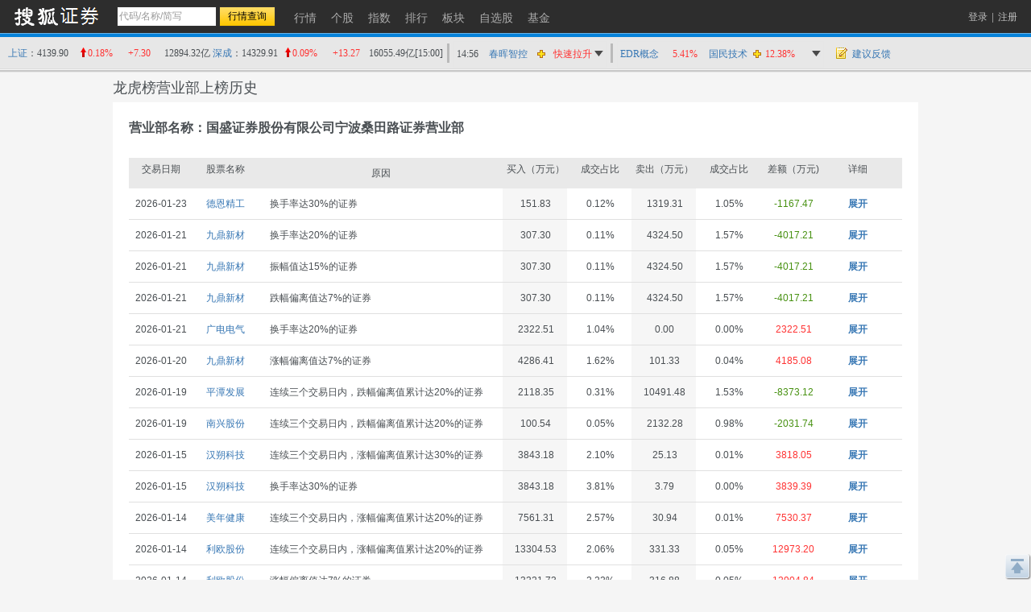

--- FILE ---
content_type: text/html
request_url: https://q.stock.sohu.com/yyb/fenye/80490280/lhbyyb.shtml
body_size: 20414
content:
<!DOCTYPE html PUBLIC "-//W3C//DTD XHTML 1.0 Transitional//EN" "http://www.w3.org/TR/xhtml1/DTD/xhtml1-transitional.dtd">
<html xmlns="http://www.w3.org/1999/xhtml">
<head>
    <meta http-equiv="Content-Type" content="text/html; charset=gb2312">
        <title>国盛证券股份有限公司宁波桑田路证券营业部 - 龙虎榜营业部交易历史 - 股票行情中心  - 搜狐证券</title>
        <link href="//stock.sohu.com/upload/qstockindex2012/static/css/qindex201505.css" rel="stylesheet">
</head>

<body id="page_longhubang">
    <a name="top"></a>
    <script type="text/javascript">
(function() {
	var w = window.screen.width;
	if(w >= 1280){
		document.body.className = 'page1280';
	}
	document.body.style.cssText = '_width:' + (w - 20) + 'px;'
})()
</script>

    <a name="top" title="股票，行情，证券，搜狐证券"></a> 
<div class="header">
	<div class="stocklogo"><a title="搜狐证券" target="_blank" href="//stock.sohu.com/"></a></div>
	<div class="headersea" id="FEP_searchbar">
		<form class="autoTmp" method="get" target="" action="javascript:void(0);" id="searchForm">
			<ul id="FEP_searchList" class="searchList clearfix">
				<li class="e1"><input type="text" id="searchInput" class="kw" value="代码/名称/缩写" autocomplete="off" disableautocomplete=""></li>
				<li class="e2"><input type="submit" id="searchButton" class="seabtn" value="行情查询"></li>
			</ul>
		</form>
		<div id="suggestDiv" class="suggestLists" style="display: none;"></div>
	</div>
	<div class="nav">
		<ul>
			<li><a href="/" title="行情"><span>行情</span></a></li>
			<li><a href="/cn/000002/index.shtml" title="个股"><span>个股</span></a></li>
			<li><a href="/cn/zs.shtml" title="指数"><span>指数</span></a></li>
			<li><a href="/cn/ph.shtml" title="排行"><span>排行</span></a></li>
			<li><a href="/cn/bk.shtml" title="板块"><span>板块</span></a></li>
			<li><a href="/cn/mystock.shtml" title="自选股"><span>自选股</span></a></li>
			<li><a title="基金" href="//fund.sohu.com" target="_blank"><span>基金</span></a></li>
		</ul>
	</div>

	<div class="topuserbox" id="FT_user"></div>

</div>


    <!-- header end -->
    <div class="topbar">
      <div class="topbarcon">
        <div class="c1" id="FT_index"></div>
        <div class="line"></div>
        <div class="hqlist duanxian" id="FT_duanxian">
          <div class="hqlist_hd">
            <table cellspacing="0" cellpadding="0" border="0"></table>
          </div>
          <div class="hqlist_bd">
            <table cellspacing="0" cellpadding="0" border="0"></table>
			<p class="hqlist_3ft"><a href="//q.stock.sohu.com/fundflow/" target="_blank">资金流向》</a>&nbsp;<a href="//stock.sohu.com/dazongjiaoyi/" target="_blank">大宗交易》</a></p>
          </div>
        </div>
		<div class="line hidden"></div>
		<div class="hqlist hqlist_3 hidden" id="FT_bk">
		  <div class="hqlist_hd">
            <table cellspacing="0" cellpadding="0" border="0"></table>
          </div>
		  <div class="hqlist_bd">
            <table cellspacing="0" cellpadding="0" border="0"></table>
			<p class="hqlist_3ft"><a href="//q.stock.sohu.com/cn/bk.shtml" target="_blank">领涨板块》</a><a href="//stock.sohu.com/bankuai/" target="_blank">行业资讯》</a></p>
          </div>
		</div>
		<div class="topbar_r"><span class="feedback"><a id="mystock_feedback" href="//q.stock.sohu.com/feedback.html" target="_blank">建议反馈</a></span></div>
      </div>
</div>


    <div class="longhubangbox">
        <h1>龙虎榜营业部上榜历史</h1>
        <div class="longhubang clearfix">
                <h2>营业部名称：国盛证券股份有限公司宁波桑田路证券营业部</h2>
                <div class="tablelist clearfix">
            <ul class="parhead">
                <li class="e1">交易日期</li>
                <li class="e2">股票名称</li>
                <li class="e3">原因</li>
                <li class="e4">买入（万元）</li>
                <li class="e5">成交占比</li>
                <li class="e6">卖出（万元）</li>
                <li class="e7">成交占比</li>
                <li class="e8">差额（万元) </li>
                <li class="e9">详细</li>
            </ul>
                                    <div class="item">
                    <ul class="parbody">
                        <li class="e1">2026-01-23</li>
                        <li class="e2"><a href="/cn/300780/index.shtml" target="_blank">德恩精工</a></li>
                        <li class="e3">换手率达30%的证券</li>
                        <li class="e4">151.83</li>
                        <li class="e5">0.12%</li>
                        <li class="e6">1319.31</li>
                        <li class="e7">1.05%</li>
                                                                        <li class="green e8">-1167.47</li>
                                                <li class="e9 b"><a href="javascript:void(0)" class="open">展开</a></li>
                    </ul>
                    <div class="conbody" style="display:none">
                        <ul class="subhead">
                            <li class="e1">买入营业部前5名</li>
                            <li class="e2">买入（万元）</li>
                            <li class="e3">成交占比</li>
                            <li class="e4">卖出（万元）</li>
                            <li class="e5">成交占比</li>
                        </ul>
                             
                                                                                  
                                                                                                            <ul class="subbody">
                                                                                                        <li class="e1" code="82846519">
                                                                                                                    <a href="/yyb/fenye/82846519/lhbyyb.shtml" target="_blank">国泰海通证券股份有限公司上海浦东新区海阳西路证券营业部</a>
                                                                                                                </li>
                                   
                                    <li class="e2">4095.72</li>
                                    <li class="e3">3.27%</li>
                                    <li class="e4">0.00</li>
                                    <li class="e5">0.00%</li>
                                </ul>
                                                          
                                                                                                            <ul class="subbody">
                                                                                                        <li class="e1" code="19999991">
                                                                                                                    <a href="/yyb/fenye/19999990/lhbyyb.shtml" target="_blank">机构专用</a>
                                                                                                                </li>
                                   
                                    <li class="e2">3451.65</li>
                                    <li class="e3">2.75%</li>
                                    <li class="e4">0.00</li>
                                    <li class="e5">0.00%</li>
                                </ul>
                                                          
                                                                                                            <ul class="subbody">
                                                                                                        <li class="e1" code="19999992">
                                                                                                                    <a href="/yyb/fenye/19999990/lhbyyb.shtml" target="_blank">机构专用</a>
                                                                                                                </li>
                                   
                                    <li class="e2">3012.30</li>
                                    <li class="e3">2.40%</li>
                                    <li class="e4">1931.71</li>
                                    <li class="e5">1.54%</li>
                                </ul>
                                                          
                                                                                                            <ul class="subbody">
                                                                                                        <li class="e1" code="80092170">
                                                                                                                    <a href="/yyb/fenye/80092170/lhbyyb.shtml" target="_blank">中国国际金融股份有限公司上海分公司</a>
                                                                                                                </li>
                                   
                                    <li class="e2">2987.51</li>
                                    <li class="e3">2.38%</li>
                                    <li class="e4">1002.70</li>
                                    <li class="e5">0.80%</li>
                                </ul>
                                                          
                                                                                                            <ul class="subbody">
                                                                                                        <li class="e1" code="19999993">
                                                                                                                    <a href="/yyb/fenye/19999990/lhbyyb.shtml" target="_blank">机构专用</a>
                                                                                                                </li>
                                   
                                    <li class="e2">2732.25</li>
                                    <li class="e3">2.18%</li>
                                    <li class="e4">1336.73</li>
                                    <li class="e5">1.07%</li>
                                </ul>
                                                                                <ul class="subhead">
                                <li class="e1">卖出营业部前5名</li>
                                <li class="e2">买入（万元）</li>
                                <li class="e3">成交占比</li>
                                <li class="e4">卖出（万元）</li>
                                <li class="e5">成交占比</li>
                            </ul>
                                                                                         
                                                                                                            <ul class="subbody">
                                                                                                        <li class="e1" code="19999991">
                                                                                                                    <a href="/yyb/fenye/19999990/lhbyyb.shtml" target="_blank">机构专用</a>
                                                                                                                </li>
                                   
                                    <li class="e2">2724.58</li>
                                    <li class="e3">2.17%</li>
                                    <li class="e4">2585.93</li>
                                    <li class="e5">2.06%</li>
                                </ul>
                                                                 
                                                                                                            <ul class="subbody">
                                                                                                        <li class="e1" code="19999992">
                                                                                                                    <a href="/yyb/fenye/19999990/lhbyyb.shtml" target="_blank">机构专用</a>
                                                                                                                </li>
                                   
                                    <li class="e2">3012.30</li>
                                    <li class="e3">2.40%</li>
                                    <li class="e4">1931.71</li>
                                    <li class="e5">1.54%</li>
                                </ul>
                                                                 
                                                                                                            <ul class="subbody">
                                                                                                        <li class="e1" code="19999993">
                                                                                                                    <a href="/yyb/fenye/19999990/lhbyyb.shtml" target="_blank">机构专用</a>
                                                                                                                </li>
                                   
                                    <li class="e2">2732.25</li>
                                    <li class="e3">2.18%</li>
                                    <li class="e4">1336.73</li>
                                    <li class="e5">1.07%</li>
                                </ul>
                                                                 
                                                                                                            <ul class="subbody hover">
                                                                                                        <li class="e1" code="80490280">
                                                                                                                    <a href="/yyb/fenye/80490280/lhbyyb.shtml" target="_blank">国盛证券股份有限公司宁波桑田路证券营业部</a>
                                                                                                                </li>
                                   
                                    <li class="e2">151.83</li>
                                    <li class="e3">0.12%</li>
                                    <li class="e4">1319.31</li>
                                    <li class="e5">1.05%</li>
                                </ul>
                                                                 
                                                                                                            <ul class="subbody">
                                                                                                        <li class="e1" code="80535223">
                                                                                                                    <a href="/yyb/fenye/80535223/lhbyyb.shtml" target="_blank">东方财富证券股份有限公司拉萨东环路第二证券营业部</a>
                                                                                                                </li>
                                   
                                    <li class="e2">705.40</li>
                                    <li class="e3">0.56%</li>
                                    <li class="e4">1228.79</li>
                                    <li class="e5">0.98%</li>
                                </ul>
                                                                        </div>                
                </div>
                <!--item end-->
                            <div class="item">
                    <ul class="parbody">
                        <li class="e1">2026-01-21</li>
                        <li class="e2"><a href="/cn/002201/index.shtml" target="_blank">九鼎新材</a></li>
                        <li class="e3">换手率达20%的证券</li>
                        <li class="e4">307.30</li>
                        <li class="e5">0.11%</li>
                        <li class="e6">4324.50</li>
                        <li class="e7">1.57%</li>
                                                                        <li class="green e8">-4017.21</li>
                                                <li class="e9 b"><a href="javascript:void(0)" class="open">展开</a></li>
                    </ul>
                    <div class="conbody" style="display:none">
                        <ul class="subhead">
                            <li class="e1">买入营业部前5名</li>
                            <li class="e2">买入（万元）</li>
                            <li class="e3">成交占比</li>
                            <li class="e4">卖出（万元）</li>
                            <li class="e5">成交占比</li>
                        </ul>
                             
                                                                                  
                                                                                                            <ul class="subbody">
                                                                                                        <li class="e1" code="80603180">
                                                                                                                    <a href="/yyb/fenye/80603180/lhbyyb.shtml" target="_blank">深股通专用</a>
                                                                                                                </li>
                                   
                                    <li class="e2">6366.50</li>
                                    <li class="e3">2.31%</li>
                                    <li class="e4">10232.45</li>
                                    <li class="e5">3.72%</li>
                                </ul>
                                                          
                                                                                                            <ul class="subbody">
                                                                                                        <li class="e1" code="19999991">
                                                                                                                    <a href="/yyb/fenye/19999990/lhbyyb.shtml" target="_blank">机构专用</a>
                                                                                                                </li>
                                   
                                    <li class="e2">2684.14</li>
                                    <li class="e3">0.98%</li>
                                    <li class="e4">2498.31</li>
                                    <li class="e5">0.91%</li>
                                </ul>
                                                          
                                                                                                            <ul class="subbody">
                                                                                                        <li class="e1" code="80503158">
                                                                                                                    <a href="/yyb/fenye/80503158/lhbyyb.shtml" target="_blank">东方财富证券股份有限公司拉萨东环路第一证券营业部</a>
                                                                                                                </li>
                                   
                                    <li class="e2">2639.89</li>
                                    <li class="e3">0.96%</li>
                                    <li class="e4">1250.33</li>
                                    <li class="e5">0.45%</li>
                                </ul>
                                                          
                                                                                                            <ul class="subbody">
                                                                                                        <li class="e1" code="80535223">
                                                                                                                    <a href="/yyb/fenye/80535223/lhbyyb.shtml" target="_blank">东方财富证券股份有限公司拉萨东环路第二证券营业部</a>
                                                                                                                </li>
                                   
                                    <li class="e2">2320.23</li>
                                    <li class="e3">0.84%</li>
                                    <li class="e4">1982.95</li>
                                    <li class="e5">0.72%</li>
                                </ul>
                                                          
                                                                                                            <ul class="subbody">
                                                                                                        <li class="e1" code="80034119">
                                                                                                                    <a href="/yyb/fenye/80034119/lhbyyb.shtml" target="_blank">国泰海通证券股份有限公司上海长宁区江苏路证券营业部</a>
                                                                                                                </li>
                                   
                                    <li class="e2">2270.15</li>
                                    <li class="e3">0.82%</li>
                                    <li class="e4">1003.36</li>
                                    <li class="e5">0.36%</li>
                                </ul>
                                                                                <ul class="subhead">
                                <li class="e1">卖出营业部前5名</li>
                                <li class="e2">买入（万元）</li>
                                <li class="e3">成交占比</li>
                                <li class="e4">卖出（万元）</li>
                                <li class="e5">成交占比</li>
                            </ul>
                                                                                         
                                                                                                            <ul class="subbody">
                                                                                                        <li class="e1" code="80603180">
                                                                                                                    <a href="/yyb/fenye/80603180/lhbyyb.shtml" target="_blank">深股通专用</a>
                                                                                                                </li>
                                   
                                    <li class="e2">6366.50</li>
                                    <li class="e3">2.31%</li>
                                    <li class="e4">10232.45</li>
                                    <li class="e5">3.72%</li>
                                </ul>
                                                                 
                                                                                                            <ul class="subbody">
                                                                                                        <li class="e1" code="80496684">
                                                                                                                    <a href="/yyb/fenye/80496684/lhbyyb.shtml" target="_blank">东吴证券股份有限公司扬州扬子江中路证券营业部</a>
                                                                                                                </li>
                                   
                                    <li class="e2">0.00</li>
                                    <li class="e3">0.00%</li>
                                    <li class="e4">7192.30</li>
                                    <li class="e5">2.61%</li>
                                </ul>
                                                                 
                                                                                                            <ul class="subbody">
                                                                                                        <li class="e1" code="80033815">
                                                                                                                    <a href="/yyb/fenye/80033815/lhbyyb.shtml" target="_blank">中国银河证券股份有限公司绍兴证券营业部</a>
                                                                                                                </li>
                                   
                                    <li class="e2">7.53</li>
                                    <li class="e3">0.00%</li>
                                    <li class="e4">4944.69</li>
                                    <li class="e5">1.80%</li>
                                </ul>
                                                                 
                                                                                                            <ul class="subbody">
                                                                                                        <li class="e1" code="81569151">
                                                                                                                    <a href="/yyb/fenye/81569151/lhbyyb.shtml" target="_blank">平安证券股份有限公司杭州曙光路证券营业部</a>
                                                                                                                </li>
                                   
                                    <li class="e2">550.00</li>
                                    <li class="e3">0.20%</li>
                                    <li class="e4">4450.76</li>
                                    <li class="e5">1.62%</li>
                                </ul>
                                                                 
                                                                                                            <ul class="subbody hover">
                                                                                                        <li class="e1" code="80490280">
                                                                                                                    <a href="/yyb/fenye/80490280/lhbyyb.shtml" target="_blank">国盛证券有限责任公司宁波桑田路证券营业部</a>
                                                                                                                </li>
                                   
                                    <li class="e2">307.30</li>
                                    <li class="e3">0.11%</li>
                                    <li class="e4">4324.50</li>
                                    <li class="e5">1.57%</li>
                                </ul>
                                                                        </div>                
                </div>
                <!--item end-->
                            <div class="item">
                    <ul class="parbody">
                        <li class="e1">2026-01-21</li>
                        <li class="e2"><a href="/cn/002201/index.shtml" target="_blank">九鼎新材</a></li>
                        <li class="e3">振幅值达15%的证券</li>
                        <li class="e4">307.30</li>
                        <li class="e5">0.11%</li>
                        <li class="e6">4324.50</li>
                        <li class="e7">1.57%</li>
                                                                        <li class="green e8">-4017.21</li>
                                                <li class="e9 b"><a href="javascript:void(0)" class="open">展开</a></li>
                    </ul>
                    <div class="conbody" style="display:none">
                        <ul class="subhead">
                            <li class="e1">买入营业部前5名</li>
                            <li class="e2">买入（万元）</li>
                            <li class="e3">成交占比</li>
                            <li class="e4">卖出（万元）</li>
                            <li class="e5">成交占比</li>
                        </ul>
                             
                                                                                  
                                                                                                            <ul class="subbody">
                                                                                                        <li class="e1" code="80603180">
                                                                                                                    <a href="/yyb/fenye/80603180/lhbyyb.shtml" target="_blank">深股通专用</a>
                                                                                                                </li>
                                   
                                    <li class="e2">6366.50</li>
                                    <li class="e3">2.31%</li>
                                    <li class="e4">10232.45</li>
                                    <li class="e5">3.72%</li>
                                </ul>
                                                          
                                                                                                            <ul class="subbody">
                                                                                                        <li class="e1" code="19999991">
                                                                                                                    <a href="/yyb/fenye/19999990/lhbyyb.shtml" target="_blank">机构专用</a>
                                                                                                                </li>
                                   
                                    <li class="e2">2684.14</li>
                                    <li class="e3">0.98%</li>
                                    <li class="e4">2498.31</li>
                                    <li class="e5">0.91%</li>
                                </ul>
                                                          
                                                                                                            <ul class="subbody">
                                                                                                        <li class="e1" code="80503158">
                                                                                                                    <a href="/yyb/fenye/80503158/lhbyyb.shtml" target="_blank">东方财富证券股份有限公司拉萨东环路第一证券营业部</a>
                                                                                                                </li>
                                   
                                    <li class="e2">2639.89</li>
                                    <li class="e3">0.96%</li>
                                    <li class="e4">1250.33</li>
                                    <li class="e5">0.45%</li>
                                </ul>
                                                          
                                                                                                            <ul class="subbody">
                                                                                                        <li class="e1" code="80535223">
                                                                                                                    <a href="/yyb/fenye/80535223/lhbyyb.shtml" target="_blank">东方财富证券股份有限公司拉萨东环路第二证券营业部</a>
                                                                                                                </li>
                                   
                                    <li class="e2">2320.23</li>
                                    <li class="e3">0.84%</li>
                                    <li class="e4">1982.95</li>
                                    <li class="e5">0.72%</li>
                                </ul>
                                                          
                                                                                                            <ul class="subbody">
                                                                                                        <li class="e1" code="80034119">
                                                                                                                    <a href="/yyb/fenye/80034119/lhbyyb.shtml" target="_blank">国泰海通证券股份有限公司上海长宁区江苏路证券营业部</a>
                                                                                                                </li>
                                   
                                    <li class="e2">2270.15</li>
                                    <li class="e3">0.82%</li>
                                    <li class="e4">1003.36</li>
                                    <li class="e5">0.36%</li>
                                </ul>
                                                                                <ul class="subhead">
                                <li class="e1">卖出营业部前5名</li>
                                <li class="e2">买入（万元）</li>
                                <li class="e3">成交占比</li>
                                <li class="e4">卖出（万元）</li>
                                <li class="e5">成交占比</li>
                            </ul>
                                                                                         
                                                                                                            <ul class="subbody">
                                                                                                        <li class="e1" code="80603180">
                                                                                                                    <a href="/yyb/fenye/80603180/lhbyyb.shtml" target="_blank">深股通专用</a>
                                                                                                                </li>
                                   
                                    <li class="e2">6366.50</li>
                                    <li class="e3">2.31%</li>
                                    <li class="e4">10232.45</li>
                                    <li class="e5">3.72%</li>
                                </ul>
                                                                 
                                                                                                            <ul class="subbody">
                                                                                                        <li class="e1" code="80496684">
                                                                                                                    <a href="/yyb/fenye/80496684/lhbyyb.shtml" target="_blank">东吴证券股份有限公司扬州扬子江中路证券营业部</a>
                                                                                                                </li>
                                   
                                    <li class="e2">0.00</li>
                                    <li class="e3">0.00%</li>
                                    <li class="e4">7192.30</li>
                                    <li class="e5">2.61%</li>
                                </ul>
                                                                 
                                                                                                            <ul class="subbody">
                                                                                                        <li class="e1" code="80033815">
                                                                                                                    <a href="/yyb/fenye/80033815/lhbyyb.shtml" target="_blank">中国银河证券股份有限公司绍兴证券营业部</a>
                                                                                                                </li>
                                   
                                    <li class="e2">7.53</li>
                                    <li class="e3">0.00%</li>
                                    <li class="e4">4944.69</li>
                                    <li class="e5">1.80%</li>
                                </ul>
                                                                 
                                                                                                            <ul class="subbody">
                                                                                                        <li class="e1" code="81569151">
                                                                                                                    <a href="/yyb/fenye/81569151/lhbyyb.shtml" target="_blank">平安证券股份有限公司杭州曙光路证券营业部</a>
                                                                                                                </li>
                                   
                                    <li class="e2">550.00</li>
                                    <li class="e3">0.20%</li>
                                    <li class="e4">4450.76</li>
                                    <li class="e5">1.62%</li>
                                </ul>
                                                                 
                                                                                                            <ul class="subbody hover">
                                                                                                        <li class="e1" code="80490280">
                                                                                                                    <a href="/yyb/fenye/80490280/lhbyyb.shtml" target="_blank">国盛证券有限责任公司宁波桑田路证券营业部</a>
                                                                                                                </li>
                                   
                                    <li class="e2">307.30</li>
                                    <li class="e3">0.11%</li>
                                    <li class="e4">4324.50</li>
                                    <li class="e5">1.57%</li>
                                </ul>
                                                                        </div>                
                </div>
                <!--item end-->
                            <div class="item">
                    <ul class="parbody">
                        <li class="e1">2026-01-21</li>
                        <li class="e2"><a href="/cn/002201/index.shtml" target="_blank">九鼎新材</a></li>
                        <li class="e3">跌幅偏离值达7%的证券</li>
                        <li class="e4">307.30</li>
                        <li class="e5">0.11%</li>
                        <li class="e6">4324.50</li>
                        <li class="e7">1.57%</li>
                                                                        <li class="green e8">-4017.21</li>
                                                <li class="e9 b"><a href="javascript:void(0)" class="open">展开</a></li>
                    </ul>
                    <div class="conbody" style="display:none">
                        <ul class="subhead">
                            <li class="e1">买入营业部前5名</li>
                            <li class="e2">买入（万元）</li>
                            <li class="e3">成交占比</li>
                            <li class="e4">卖出（万元）</li>
                            <li class="e5">成交占比</li>
                        </ul>
                             
                                                                                  
                                                                                                            <ul class="subbody">
                                                                                                        <li class="e1" code="80603180">
                                                                                                                    <a href="/yyb/fenye/80603180/lhbyyb.shtml" target="_blank">深股通专用</a>
                                                                                                                </li>
                                   
                                    <li class="e2">6366.50</li>
                                    <li class="e3">2.31%</li>
                                    <li class="e4">10232.45</li>
                                    <li class="e5">3.72%</li>
                                </ul>
                                                          
                                                                                                            <ul class="subbody">
                                                                                                        <li class="e1" code="19999991">
                                                                                                                    <a href="/yyb/fenye/19999990/lhbyyb.shtml" target="_blank">机构专用</a>
                                                                                                                </li>
                                   
                                    <li class="e2">2684.14</li>
                                    <li class="e3">0.98%</li>
                                    <li class="e4">2498.31</li>
                                    <li class="e5">0.91%</li>
                                </ul>
                                                          
                                                                                                            <ul class="subbody">
                                                                                                        <li class="e1" code="80503158">
                                                                                                                    <a href="/yyb/fenye/80503158/lhbyyb.shtml" target="_blank">东方财富证券股份有限公司拉萨东环路第一证券营业部</a>
                                                                                                                </li>
                                   
                                    <li class="e2">2639.89</li>
                                    <li class="e3">0.96%</li>
                                    <li class="e4">1250.33</li>
                                    <li class="e5">0.45%</li>
                                </ul>
                                                          
                                                                                                            <ul class="subbody">
                                                                                                        <li class="e1" code="80535223">
                                                                                                                    <a href="/yyb/fenye/80535223/lhbyyb.shtml" target="_blank">东方财富证券股份有限公司拉萨东环路第二证券营业部</a>
                                                                                                                </li>
                                   
                                    <li class="e2">2320.23</li>
                                    <li class="e3">0.84%</li>
                                    <li class="e4">1982.95</li>
                                    <li class="e5">0.72%</li>
                                </ul>
                                                          
                                                                                                            <ul class="subbody">
                                                                                                        <li class="e1" code="80034119">
                                                                                                                    <a href="/yyb/fenye/80034119/lhbyyb.shtml" target="_blank">国泰海通证券股份有限公司上海长宁区江苏路证券营业部</a>
                                                                                                                </li>
                                   
                                    <li class="e2">2270.15</li>
                                    <li class="e3">0.82%</li>
                                    <li class="e4">1003.36</li>
                                    <li class="e5">0.36%</li>
                                </ul>
                                                                                <ul class="subhead">
                                <li class="e1">卖出营业部前5名</li>
                                <li class="e2">买入（万元）</li>
                                <li class="e3">成交占比</li>
                                <li class="e4">卖出（万元）</li>
                                <li class="e5">成交占比</li>
                            </ul>
                                                                                         
                                                                                                            <ul class="subbody">
                                                                                                        <li class="e1" code="80603180">
                                                                                                                    <a href="/yyb/fenye/80603180/lhbyyb.shtml" target="_blank">深股通专用</a>
                                                                                                                </li>
                                   
                                    <li class="e2">6366.50</li>
                                    <li class="e3">2.31%</li>
                                    <li class="e4">10232.45</li>
                                    <li class="e5">3.72%</li>
                                </ul>
                                                                 
                                                                                                            <ul class="subbody">
                                                                                                        <li class="e1" code="80496684">
                                                                                                                    <a href="/yyb/fenye/80496684/lhbyyb.shtml" target="_blank">东吴证券股份有限公司扬州扬子江中路证券营业部</a>
                                                                                                                </li>
                                   
                                    <li class="e2">0.00</li>
                                    <li class="e3">0.00%</li>
                                    <li class="e4">7192.30</li>
                                    <li class="e5">2.61%</li>
                                </ul>
                                                                 
                                                                                                            <ul class="subbody">
                                                                                                        <li class="e1" code="80033815">
                                                                                                                    <a href="/yyb/fenye/80033815/lhbyyb.shtml" target="_blank">中国银河证券股份有限公司绍兴证券营业部</a>
                                                                                                                </li>
                                   
                                    <li class="e2">7.53</li>
                                    <li class="e3">0.00%</li>
                                    <li class="e4">4944.69</li>
                                    <li class="e5">1.80%</li>
                                </ul>
                                                                 
                                                                                                            <ul class="subbody">
                                                                                                        <li class="e1" code="81569151">
                                                                                                                    <a href="/yyb/fenye/81569151/lhbyyb.shtml" target="_blank">平安证券股份有限公司杭州曙光路证券营业部</a>
                                                                                                                </li>
                                   
                                    <li class="e2">550.00</li>
                                    <li class="e3">0.20%</li>
                                    <li class="e4">4450.76</li>
                                    <li class="e5">1.62%</li>
                                </ul>
                                                                 
                                                                                                            <ul class="subbody hover">
                                                                                                        <li class="e1" code="80490280">
                                                                                                                    <a href="/yyb/fenye/80490280/lhbyyb.shtml" target="_blank">国盛证券有限责任公司宁波桑田路证券营业部</a>
                                                                                                                </li>
                                   
                                    <li class="e2">307.30</li>
                                    <li class="e3">0.11%</li>
                                    <li class="e4">4324.50</li>
                                    <li class="e5">1.57%</li>
                                </ul>
                                                                        </div>                
                </div>
                <!--item end-->
                            <div class="item">
                    <ul class="parbody">
                        <li class="e1">2026-01-21</li>
                        <li class="e2"><a href="/cn/601616/index.shtml" target="_blank">广电电气</a></li>
                        <li class="e3">换手率达20%的证券</li>
                        <li class="e4">2322.51</li>
                        <li class="e5">1.04%</li>
                        <li class="e6">0.00</li>
                        <li class="e7">0.00%</li>
                                                                        <li class="red e8">2322.51</li>
                                                <li class="e9 b"><a href="javascript:void(0)" class="open">展开</a></li>
                    </ul>
                    <div class="conbody" style="display:none">
                        <ul class="subhead">
                            <li class="e1">买入营业部前5名</li>
                            <li class="e2">买入（万元）</li>
                            <li class="e3">成交占比</li>
                            <li class="e4">卖出（万元）</li>
                            <li class="e5">成交占比</li>
                        </ul>
                             
                                                                                  
                                                                                                            <ul class="subbody">
                                                                                                        <li class="e1" code="80034460">
                                                                                                                    <a href="/yyb/fenye/80034460/lhbyyb.shtml" target="_blank">国泰海通证券股份有限公司北京知春路证券营业部</a>
                                                                                                                </li>
                                   
                                    <li class="e2">6032.59</li>
                                    <li class="e3">2.71%</li>
                                    <li class="e4">4324.50</li>
                                    <li class="e5">1.94%</li>
                                </ul>
                                                          
                                                                                                            <ul class="subbody">
                                                                                                        <li class="e1" code="80000123">
                                                                                                                    <a href="/yyb/fenye/80000123/lhbyyb.shtml" target="_blank">国泰海通证券股份有限公司总部</a>
                                                                                                                </li>
                                   
                                    <li class="e2">2668.67</li>
                                    <li class="e3">1.20%</li>
                                    <li class="e4">4324.50</li>
                                    <li class="e5">1.94%</li>
                                </ul>
                                                          
                                                                                                            <ul class="subbody">
                                                                                                        <li class="e1" code="82577526">
                                                                                                                    <a href="/yyb/fenye/82577526/lhbyyb.shtml" target="_blank">国信证券股份有限公司浙江互联网分公司</a>
                                                                                                                </li>
                                   
                                    <li class="e2">2640.29</li>
                                    <li class="e3">1.19%</li>
                                    <li class="e4">4324.50</li>
                                    <li class="e5">1.94%</li>
                                </ul>
                                                          
                                                                                                            <ul class="subbody">
                                                                                                        <li class="e1" code="80113025">
                                                                                                                    <a href="/yyb/fenye/80113025/lhbyyb.shtml" target="_blank">瑞银证券有限责任公司上海花园石桥路证券营业部</a>
                                                                                                                </li>
                                   
                                    <li class="e2">2488.32</li>
                                    <li class="e3">1.12%</li>
                                    <li class="e4">4324.50</li>
                                    <li class="e5">1.94%</li>
                                </ul>
                                                          
                                                                                                            <ul class="subbody hover">
                                                                                                        <li class="e1" code="80490280">
                                                                                                                    <a href="/yyb/fenye/80490280/lhbyyb.shtml" target="_blank">国盛证券有限责任公司宁波桑田路证券营业部</a>
                                                                                                                </li>
                                   
                                    <li class="e2">2322.51</li>
                                    <li class="e3">1.04%</li>
                                    <li class="e4">4324.50</li>
                                    <li class="e5">1.94%</li>
                                </ul>
                                                                                <ul class="subhead">
                                <li class="e1">卖出营业部前5名</li>
                                <li class="e2">买入（万元）</li>
                                <li class="e3">成交占比</li>
                                <li class="e4">卖出（万元）</li>
                                <li class="e5">成交占比</li>
                            </ul>
                                                                                         
                                                                                                            <ul class="subbody">
                                                                                                        <li class="e1" code="80032273">
                                                                                                                    <a href="/yyb/fenye/80032273/lhbyyb.shtml" target="_blank">华泰证券股份有限公司深圳益田路荣超商务中心证券营业部</a>
                                                                                                                </li>
                                   
                                    <li class="e2">2322.51</li>
                                    <li class="e3">1.04%</li>
                                    <li class="e4">3325.94</li>
                                    <li class="e5">1.49%</li>
                                </ul>
                                                                 
                                                                                                            <ul class="subbody">
                                                                                                        <li class="e1" code="82845965">
                                                                                                                    <a href="/yyb/fenye/82845965/lhbyyb.shtml" target="_blank">东亚前海证券有限责任公司苏州分公司</a>
                                                                                                                </li>
                                   
                                    <li class="e2">2322.51</li>
                                    <li class="e3">1.04%</li>
                                    <li class="e4">3225.55</li>
                                    <li class="e5">1.45%</li>
                                </ul>
                                                                 
                                                                                                            <ul class="subbody">
                                                                                                        <li class="e1" code="80267000">
                                                                                                                    <a href="/yyb/fenye/80267000/lhbyyb.shtml" target="_blank">华安证券股份有限公司阜阳分公司</a>
                                                                                                                </li>
                                   
                                    <li class="e2">2322.51</li>
                                    <li class="e3">1.04%</li>
                                    <li class="e4">2429.54</li>
                                    <li class="e5">1.09%</li>
                                </ul>
                                                                 
                                                                                                            <ul class="subbody">
                                                                                                        <li class="e1" code="80131384">
                                                                                                                    <a href="/yyb/fenye/80131384/lhbyyb.shtml" target="_blank">西南证券股份有限公司上海普陀区宜君路证券营业部</a>
                                                                                                                </li>
                                   
                                    <li class="e2">2322.51</li>
                                    <li class="e3">1.04%</li>
                                    <li class="e4">2174.59</li>
                                    <li class="e5">0.98%</li>
                                </ul>
                                                                 
                                                                                                            <ul class="subbody">
                                                                                                        <li class="e1" code="80036045">
                                                                                                                    <a href="/yyb/fenye/80036045/lhbyyb.shtml" target="_blank">东方证券股份有限公司上海普陀区光新路证券营业部</a>
                                                                                                                </li>
                                   
                                    <li class="e2">2322.51</li>
                                    <li class="e3">1.04%</li>
                                    <li class="e4">1653.62</li>
                                    <li class="e5">0.74%</li>
                                </ul>
                                                                        </div>                
                </div>
                <!--item end-->
                            <div class="item">
                    <ul class="parbody">
                        <li class="e1">2026-01-20</li>
                        <li class="e2"><a href="/cn/002201/index.shtml" target="_blank">九鼎新材</a></li>
                        <li class="e3">涨幅偏离值达7%的证券</li>
                        <li class="e4">4286.41</li>
                        <li class="e5">1.62%</li>
                        <li class="e6">101.33</li>
                        <li class="e7">0.04%</li>
                                                                        <li class="red e8">4185.08</li>
                                                <li class="e9 b"><a href="javascript:void(0)" class="open">展开</a></li>
                    </ul>
                    <div class="conbody" style="display:none">
                        <ul class="subhead">
                            <li class="e1">买入营业部前5名</li>
                            <li class="e2">买入（万元）</li>
                            <li class="e3">成交占比</li>
                            <li class="e4">卖出（万元）</li>
                            <li class="e5">成交占比</li>
                        </ul>
                             
                                                                                  
                                                                                                            <ul class="subbody">
                                                                                                        <li class="e1" code="80496684">
                                                                                                                    <a href="/yyb/fenye/80496684/lhbyyb.shtml" target="_blank">东吴证券股份有限公司扬州扬子江中路证券营业部</a>
                                                                                                                </li>
                                   
                                    <li class="e2">7120.27</li>
                                    <li class="e3">2.69%</li>
                                    <li class="e4">0.00</li>
                                    <li class="e5">0.00%</li>
                                </ul>
                                                          
                                                                                                            <ul class="subbody">
                                                                                                        <li class="e1" code="80603180">
                                                                                                                    <a href="/yyb/fenye/80603180/lhbyyb.shtml" target="_blank">深股通专用</a>
                                                                                                                </li>
                                   
                                    <li class="e2">6335.72</li>
                                    <li class="e3">2.39%</li>
                                    <li class="e4">11365.12</li>
                                    <li class="e5">4.29%</li>
                                </ul>
                                                          
                                                                                                            <ul class="subbody">
                                                                                                        <li class="e1" code="80033815">
                                                                                                                    <a href="/yyb/fenye/80033815/lhbyyb.shtml" target="_blank">中国银河证券股份有限公司绍兴证券营业部</a>
                                                                                                                </li>
                                   
                                    <li class="e2">5230.40</li>
                                    <li class="e3">1.97%</li>
                                    <li class="e4">18.62</li>
                                    <li class="e5">0.01%</li>
                                </ul>
                                                          
                                                                                                            <ul class="subbody">
                                                                                                        <li class="e1" code="81569151">
                                                                                                                    <a href="/yyb/fenye/81569151/lhbyyb.shtml" target="_blank">平安证券股份有限公司杭州曙光路证券营业部</a>
                                                                                                                </li>
                                   
                                    <li class="e2">4633.59</li>
                                    <li class="e3">1.75%</li>
                                    <li class="e4">396.98</li>
                                    <li class="e5">0.15%</li>
                                </ul>
                                                          
                                                                                                            <ul class="subbody hover">
                                                                                                        <li class="e1" code="80490280">
                                                                                                                    <a href="/yyb/fenye/80490280/lhbyyb.shtml" target="_blank">国盛证券有限责任公司宁波桑田路证券营业部</a>
                                                                                                                </li>
                                   
                                    <li class="e2">4286.41</li>
                                    <li class="e3">1.62%</li>
                                    <li class="e4">101.33</li>
                                    <li class="e5">0.04%</li>
                                </ul>
                                                                                <ul class="subhead">
                                <li class="e1">卖出营业部前5名</li>
                                <li class="e2">买入（万元）</li>
                                <li class="e3">成交占比</li>
                                <li class="e4">卖出（万元）</li>
                                <li class="e5">成交占比</li>
                            </ul>
                                                                                         
                                                                                                            <ul class="subbody">
                                                                                                        <li class="e1" code="80603180">
                                                                                                                    <a href="/yyb/fenye/80603180/lhbyyb.shtml" target="_blank">深股通专用</a>
                                                                                                                </li>
                                   
                                    <li class="e2">6335.72</li>
                                    <li class="e3">2.39%</li>
                                    <li class="e4">11365.12</li>
                                    <li class="e5">4.29%</li>
                                </ul>
                                                                 
                                                                                                            <ul class="subbody">
                                                                                                        <li class="e1" code="81065988">
                                                                                                                    <a href="/yyb/fenye/81065988/lhbyyb.shtml" target="_blank">东亚前海证券有限责任公司深圳分公司</a>
                                                                                                                </li>
                                   
                                    <li class="e2">0.00</li>
                                    <li class="e3">0.00%</li>
                                    <li class="e4">5921.38</li>
                                    <li class="e5">2.23%</li>
                                </ul>
                                                                 
                                                                                                            <ul class="subbody">
                                                                                                        <li class="e1" code="19999991">
                                                                                                                    <a href="/yyb/fenye/19999990/lhbyyb.shtml" target="_blank">机构专用</a>
                                                                                                                </li>
                                   
                                    <li class="e2">2341.31</li>
                                    <li class="e3">0.88%</li>
                                    <li class="e4">4030.01</li>
                                    <li class="e5">1.52%</li>
                                </ul>
                                                                 
                                                                                                            <ul class="subbody">
                                                                                                        <li class="e1" code="80032599">
                                                                                                                    <a href="/yyb/fenye/80032599/lhbyyb.shtml" target="_blank">开源证券股份有限公司西安西大街证券营业部</a>
                                                                                                                </li>
                                   
                                    <li class="e2">960.84</li>
                                    <li class="e3">0.36%</li>
                                    <li class="e4">4004.44</li>
                                    <li class="e5">1.51%</li>
                                </ul>
                                                                 
                                                                                                            <ul class="subbody">
                                                                                                        <li class="e1" code="80129275">
                                                                                                                    <a href="/yyb/fenye/80129275/lhbyyb.shtml" target="_blank">中信证券股份有限公司东阳吴宁西路证券营业部</a>
                                                                                                                </li>
                                   
                                    <li class="e2">30.67</li>
                                    <li class="e3">0.01%</li>
                                    <li class="e4">3931.76</li>
                                    <li class="e5">1.48%</li>
                                </ul>
                                                                        </div>                
                </div>
                <!--item end-->
                            <div class="item">
                    <ul class="parbody">
                        <li class="e1">2026-01-19</li>
                        <li class="e2"><a href="/cn/000592/index.shtml" target="_blank">平潭发展</a></li>
                        <li class="e3">连续三个交易日内，跌幅偏离值累计达20%的证券</li>
                        <li class="e4">2118.35</li>
                        <li class="e5">0.31%</li>
                        <li class="e6">10491.48</li>
                        <li class="e7">1.53%</li>
                                                                        <li class="green e8">-8373.12</li>
                                                <li class="e9 b"><a href="javascript:void(0)" class="open">展开</a></li>
                    </ul>
                    <div class="conbody" style="display:none">
                        <ul class="subhead">
                            <li class="e1">买入营业部前5名</li>
                            <li class="e2">买入（万元）</li>
                            <li class="e3">成交占比</li>
                            <li class="e4">卖出（万元）</li>
                            <li class="e5">成交占比</li>
                        </ul>
                             
                                                                                  
                                                                                                            <ul class="subbody">
                                                                                                        <li class="e1" code="82577526">
                                                                                                                    <a href="/yyb/fenye/82577526/lhbyyb.shtml" target="_blank">国信证券股份有限公司浙江互联网分公司</a>
                                                                                                                </li>
                                   
                                    <li class="e2">12843.16</li>
                                    <li class="e3">1.87%</li>
                                    <li class="e4">8922.21</li>
                                    <li class="e5">1.30%</li>
                                </ul>
                                                          
                                                                                                            <ul class="subbody">
                                                                                                        <li class="e1" code="80503158">
                                                                                                                    <a href="/yyb/fenye/80503158/lhbyyb.shtml" target="_blank">东方财富证券股份有限公司拉萨东环路第一证券营业部</a>
                                                                                                                </li>
                                   
                                    <li class="e2">6636.55</li>
                                    <li class="e3">0.97%</li>
                                    <li class="e4">6115.46</li>
                                    <li class="e5">0.89%</li>
                                </ul>
                                                          
                                                                                                            <ul class="subbody">
                                                                                                        <li class="e1" code="80435121">
                                                                                                                    <a href="/yyb/fenye/80435121/lhbyyb.shtml" target="_blank">东方财富证券股份有限公司昌都两江大道证券营业部</a>
                                                                                                                </li>
                                   
                                    <li class="e2">6245.39</li>
                                    <li class="e3">0.91%</li>
                                    <li class="e4">6276.98</li>
                                    <li class="e5">0.91%</li>
                                </ul>
                                                          
                                                                                                            <ul class="subbody">
                                                                                                        <li class="e1" code="80639764">
                                                                                                                    <a href="/yyb/fenye/80639764/lhbyyb.shtml" target="_blank">东方财富证券股份有限公司拉萨金融城南环路证券营业部</a>
                                                                                                                </li>
                                   
                                    <li class="e2">6089.19</li>
                                    <li class="e3">0.89%</li>
                                    <li class="e4">6742.66</li>
                                    <li class="e5">0.98%</li>
                                </ul>
                                                          
                                                                                                            <ul class="subbody">
                                                                                                        <li class="e1" code="80276317">
                                                                                                                    <a href="/yyb/fenye/80276317/lhbyyb.shtml" target="_blank">东方财富证券股份有限公司山南香曲东路证券营业部</a>
                                                                                                                </li>
                                   
                                    <li class="e2">5900.64</li>
                                    <li class="e3">0.86%</li>
                                    <li class="e4">5465.41</li>
                                    <li class="e5">0.80%</li>
                                </ul>
                                                                                <ul class="subhead">
                                <li class="e1">卖出营业部前5名</li>
                                <li class="e2">买入（万元）</li>
                                <li class="e3">成交占比</li>
                                <li class="e4">卖出（万元）</li>
                                <li class="e5">成交占比</li>
                            </ul>
                                                                                         
                                                                                                            <ul class="subbody hover">
                                                                                                        <li class="e1" code="80490280">
                                                                                                                    <a href="/yyb/fenye/80490280/lhbyyb.shtml" target="_blank">国盛证券有限责任公司宁波桑田路证券营业部</a>
                                                                                                                </li>
                                   
                                    <li class="e2">2118.35</li>
                                    <li class="e3">0.31%</li>
                                    <li class="e4">10491.48</li>
                                    <li class="e5">1.53%</li>
                                </ul>
                                                                 
                                                                                                            <ul class="subbody">
                                                                                                        <li class="e1" code="82577526">
                                                                                                                    <a href="/yyb/fenye/82577526/lhbyyb.shtml" target="_blank">国信证券股份有限公司浙江互联网分公司</a>
                                                                                                                </li>
                                   
                                    <li class="e2">12843.16</li>
                                    <li class="e3">1.87%</li>
                                    <li class="e4">8922.21</li>
                                    <li class="e5">1.30%</li>
                                </ul>
                                                                 
                                                                                                            <ul class="subbody">
                                                                                                        <li class="e1" code="80639764">
                                                                                                                    <a href="/yyb/fenye/80639764/lhbyyb.shtml" target="_blank">东方财富证券股份有限公司拉萨金融城南环路证券营业部</a>
                                                                                                                </li>
                                   
                                    <li class="e2">6089.19</li>
                                    <li class="e3">0.89%</li>
                                    <li class="e4">6742.66</li>
                                    <li class="e5">0.98%</li>
                                </ul>
                                                                 
                                                                                                            <ul class="subbody">
                                                                                                        <li class="e1" code="80542852">
                                                                                                                    <a href="/yyb/fenye/80542852/lhbyyb.shtml" target="_blank">东方财富证券股份有限公司拉萨团结路第一证券营业部</a>
                                                                                                                </li>
                                   
                                    <li class="e2">5716.96</li>
                                    <li class="e3">0.83%</li>
                                    <li class="e4">6437.15</li>
                                    <li class="e5">0.94%</li>
                                </ul>
                                                                 
                                                                                                            <ul class="subbody">
                                                                                                        <li class="e1" code="80435121">
                                                                                                                    <a href="/yyb/fenye/80435121/lhbyyb.shtml" target="_blank">东方财富证券股份有限公司昌都两江大道证券营业部</a>
                                                                                                                </li>
                                   
                                    <li class="e2">6245.39</li>
                                    <li class="e3">0.91%</li>
                                    <li class="e4">6276.98</li>
                                    <li class="e5">0.91%</li>
                                </ul>
                                                                        </div>                
                </div>
                <!--item end-->
                            <div class="item">
                    <ul class="parbody">
                        <li class="e1">2026-01-19</li>
                        <li class="e2"><a href="/cn/002757/index.shtml" target="_blank">南兴股份</a></li>
                        <li class="e3">连续三个交易日内，跌幅偏离值累计达20%的证券</li>
                        <li class="e4">100.54</li>
                        <li class="e5">0.05%</li>
                        <li class="e6">2132.28</li>
                        <li class="e7">0.98%</li>
                                                                        <li class="green e8">-2031.74</li>
                                                <li class="e9 b"><a href="javascript:void(0)" class="open">展开</a></li>
                    </ul>
                    <div class="conbody" style="display:none">
                        <ul class="subhead">
                            <li class="e1">买入营业部前5名</li>
                            <li class="e2">买入（万元）</li>
                            <li class="e3">成交占比</li>
                            <li class="e4">卖出（万元）</li>
                            <li class="e5">成交占比</li>
                        </ul>
                             
                                                                                  
                                                                                                            <ul class="subbody">
                                                                                                        <li class="e1" code="80603180">
                                                                                                                    <a href="/yyb/fenye/80603180/lhbyyb.shtml" target="_blank">深股通专用</a>
                                                                                                                </li>
                                   
                                    <li class="e2">5662.22</li>
                                    <li class="e3">2.59%</li>
                                    <li class="e4">1430.94</li>
                                    <li class="e5">0.65%</li>
                                </ul>
                                                          
                                                                                                            <ul class="subbody">
                                                                                                        <li class="e1" code="80556362">
                                                                                                                    <a href="/yyb/fenye/80556362/lhbyyb.shtml" target="_blank">东莞证券股份有限公司四川分公司</a>
                                                                                                                </li>
                                   
                                    <li class="e2">2970.10</li>
                                    <li class="e3">1.36%</li>
                                    <li class="e4">5988.47</li>
                                    <li class="e5">2.74%</li>
                                </ul>
                                                          
                                                                                                            <ul class="subbody">
                                                                                                        <li class="e1" code="19999991">
                                                                                                                    <a href="/yyb/fenye/19999990/lhbyyb.shtml" target="_blank">机构专用</a>
                                                                                                                </li>
                                   
                                    <li class="e2">2565.41</li>
                                    <li class="e3">1.17%</li>
                                    <li class="e4">1864.49</li>
                                    <li class="e5">0.85%</li>
                                </ul>
                                                          
                                                                                                            <ul class="subbody">
                                                                                                        <li class="e1" code="19999992">
                                                                                                                    <a href="/yyb/fenye/19999990/lhbyyb.shtml" target="_blank">机构专用</a>
                                                                                                                </li>
                                   
                                    <li class="e2">2015.92</li>
                                    <li class="e3">0.92%</li>
                                    <li class="e4">879.10</li>
                                    <li class="e5">0.40%</li>
                                </ul>
                                                          
                                                                                                            <ul class="subbody">
                                                                                                        <li class="e1" code="80503158">
                                                                                                                    <a href="/yyb/fenye/80503158/lhbyyb.shtml" target="_blank">东方财富证券股份有限公司拉萨东环路第一证券营业部</a>
                                                                                                                </li>
                                   
                                    <li class="e2">1835.38</li>
                                    <li class="e3">0.84%</li>
                                    <li class="e4">1422.09</li>
                                    <li class="e5">0.65%</li>
                                </ul>
                                                                                <ul class="subhead">
                                <li class="e1">卖出营业部前5名</li>
                                <li class="e2">买入（万元）</li>
                                <li class="e3">成交占比</li>
                                <li class="e4">卖出（万元）</li>
                                <li class="e5">成交占比</li>
                            </ul>
                                                                                         
                                                                                                            <ul class="subbody">
                                                                                                        <li class="e1" code="80556362">
                                                                                                                    <a href="/yyb/fenye/80556362/lhbyyb.shtml" target="_blank">东莞证券股份有限公司四川分公司</a>
                                                                                                                </li>
                                   
                                    <li class="e2">2970.10</li>
                                    <li class="e3">1.36%</li>
                                    <li class="e4">5988.47</li>
                                    <li class="e5">2.74%</li>
                                </ul>
                                                                 
                                                                                                            <ul class="subbody">
                                                                                                        <li class="e1" code="80603180">
                                                                                                                    <a href="/yyb/fenye/80603180/lhbyyb.shtml" target="_blank">深股通专用</a>
                                                                                                                </li>
                                   
                                    <li class="e2">830.52</li>
                                    <li class="e3">0.38%</li>
                                    <li class="e4">3218.36</li>
                                    <li class="e5">1.47%</li>
                                </ul>
                                                                 
                                                                                                            <ul class="subbody">
                                                                                                        <li class="e1" code="80092170">
                                                                                                                    <a href="/yyb/fenye/80092170/lhbyyb.shtml" target="_blank">中国国际金融股份有限公司上海分公司</a>
                                                                                                                </li>
                                   
                                    <li class="e2">1703.22</li>
                                    <li class="e3">0.78%</li>
                                    <li class="e4">2425.89</li>
                                    <li class="e5">1.11%</li>
                                </ul>
                                                                 
                                                                                                            <ul class="subbody">
                                                                                                        <li class="e1" code="82577526">
                                                                                                                    <a href="/yyb/fenye/82577526/lhbyyb.shtml" target="_blank">国信证券股份有限公司浙江互联网分公司</a>
                                                                                                                </li>
                                   
                                    <li class="e2">1265.02</li>
                                    <li class="e3">0.58%</li>
                                    <li class="e4">2204.45</li>
                                    <li class="e5">1.01%</li>
                                </ul>
                                                                 
                                                                                                            <ul class="subbody hover">
                                                                                                        <li class="e1" code="80490280">
                                                                                                                    <a href="/yyb/fenye/80490280/lhbyyb.shtml" target="_blank">国盛证券有限责任公司宁波桑田路证券营业部</a>
                                                                                                                </li>
                                   
                                    <li class="e2">100.54</li>
                                    <li class="e3">0.05%</li>
                                    <li class="e4">2132.28</li>
                                    <li class="e5">0.98%</li>
                                </ul>
                                                                        </div>                
                </div>
                <!--item end-->
                            <div class="item">
                    <ul class="parbody">
                        <li class="e1">2026-01-15</li>
                        <li class="e2"><a href="/cn/301275/index.shtml" target="_blank">汉朔科技</a></li>
                        <li class="e3">连续三个交易日内，涨幅偏离值累计达30%的证券</li>
                        <li class="e4">3843.18</li>
                        <li class="e5">2.10%</li>
                        <li class="e6">25.13</li>
                        <li class="e7">0.01%</li>
                                                                        <li class="red e8">3818.05</li>
                                                <li class="e9 b"><a href="javascript:void(0)" class="open">展开</a></li>
                    </ul>
                    <div class="conbody" style="display:none">
                        <ul class="subhead">
                            <li class="e1">买入营业部前5名</li>
                            <li class="e2">买入（万元）</li>
                            <li class="e3">成交占比</li>
                            <li class="e4">卖出（万元）</li>
                            <li class="e5">成交占比</li>
                        </ul>
                             
                                                                                  
                                                                                                            <ul class="subbody">
                                                                                                        <li class="e1" code="80603180">
                                                                                                                    <a href="/yyb/fenye/80603180/lhbyyb.shtml" target="_blank">深股通专用</a>
                                                                                                                </li>
                                   
                                    <li class="e2">8044.93</li>
                                    <li class="e3">4.39%</li>
                                    <li class="e4">5910.91</li>
                                    <li class="e5">3.22%</li>
                                </ul>
                                                          
                                                                                                            <ul class="subbody">
                                                                                                        <li class="e1" code="80599315">
                                                                                                                    <a href="/yyb/fenye/80599315/lhbyyb.shtml" target="_blank">东方财富证券股份有限公司广州兴民路证券营业部</a>
                                                                                                                </li>
                                   
                                    <li class="e2">5959.00</li>
                                    <li class="e3">3.25%</li>
                                    <li class="e4">71.65</li>
                                    <li class="e5">0.04%</li>
                                </ul>
                                                          
                                                                                                            <ul class="subbody">
                                                                                                        <li class="e1" code="80033100">
                                                                                                                    <a href="/yyb/fenye/80033100/lhbyyb.shtml" target="_blank">上海证券有限责任公司崇明区堡镇中路证券营业部</a>
                                                                                                                </li>
                                   
                                    <li class="e2">5903.61</li>
                                    <li class="e3">3.22%</li>
                                    <li class="e4">5006.01</li>
                                    <li class="e5">2.73%</li>
                                </ul>
                                                          
                                                                                                            <ul class="subbody">
                                                                                                        <li class="e1" code="19999991">
                                                                                                                    <a href="/yyb/fenye/19999990/lhbyyb.shtml" target="_blank">机构专用</a>
                                                                                                                </li>
                                   
                                    <li class="e2">5045.01</li>
                                    <li class="e3">2.75%</li>
                                    <li class="e4">0.00</li>
                                    <li class="e5">0.00%</li>
                                </ul>
                                                          
                                                                                                            <ul class="subbody hover">
                                                                                                        <li class="e1" code="80490280">
                                                                                                                    <a href="/yyb/fenye/80490280/lhbyyb.shtml" target="_blank">国盛证券有限责任公司宁波桑田路证券营业部</a>
                                                                                                                </li>
                                   
                                    <li class="e2">3843.18</li>
                                    <li class="e3">2.10%</li>
                                    <li class="e4">25.13</li>
                                    <li class="e5">0.01%</li>
                                </ul>
                                                                                <ul class="subhead">
                                <li class="e1">卖出营业部前5名</li>
                                <li class="e2">买入（万元）</li>
                                <li class="e3">成交占比</li>
                                <li class="e4">卖出（万元）</li>
                                <li class="e5">成交占比</li>
                            </ul>
                                                                                         
                                                                                                            <ul class="subbody">
                                                                                                        <li class="e1" code="80603180">
                                                                                                                    <a href="/yyb/fenye/80603180/lhbyyb.shtml" target="_blank">深股通专用</a>
                                                                                                                </li>
                                   
                                    <li class="e2">8044.93</li>
                                    <li class="e3">4.39%</li>
                                    <li class="e4">5910.91</li>
                                    <li class="e5">3.22%</li>
                                </ul>
                                                                 
                                                                                                            <ul class="subbody">
                                                                                                        <li class="e1" code="80033100">
                                                                                                                    <a href="/yyb/fenye/80033100/lhbyyb.shtml" target="_blank">上海证券有限责任公司崇明区堡镇中路证券营业部</a>
                                                                                                                </li>
                                   
                                    <li class="e2">5903.61</li>
                                    <li class="e3">3.22%</li>
                                    <li class="e4">5006.01</li>
                                    <li class="e5">2.73%</li>
                                </ul>
                                                                 
                                                                                                            <ul class="subbody">
                                                                                                        <li class="e1" code="80147477">
                                                                                                                    <a href="/yyb/fenye/80147477/lhbyyb.shtml" target="_blank">广发证券股份有限公司上海浦东新区东方路证券营业部</a>
                                                                                                                </li>
                                   
                                    <li class="e2">2999.81</li>
                                    <li class="e3">1.64%</li>
                                    <li class="e4">3149.46</li>
                                    <li class="e5">1.72%</li>
                                </ul>
                                                                 
                                                                                                            <ul class="subbody">
                                                                                                        <li class="e1" code="19999991">
                                                                                                                    <a href="/yyb/fenye/19999990/lhbyyb.shtml" target="_blank">机构专用</a>
                                                                                                                </li>
                                   
                                    <li class="e2">3045.78</li>
                                    <li class="e3">1.66%</li>
                                    <li class="e4">2761.52</li>
                                    <li class="e5">1.51%</li>
                                </ul>
                                                                 
                                                                                                            <ul class="subbody">
                                                                                                        <li class="e1" code="80084112">
                                                                                                                    <a href="/yyb/fenye/80084112/lhbyyb.shtml" target="_blank">粤开证券股份有限公司南通分公司</a>
                                                                                                                </li>
                                   
                                    <li class="e2">2498.88</li>
                                    <li class="e3">1.36%</li>
                                    <li class="e4">2003.45</li>
                                    <li class="e5">1.09%</li>
                                </ul>
                                                                        </div>                
                </div>
                <!--item end-->
                            <div class="item">
                    <ul class="parbody">
                        <li class="e1">2026-01-15</li>
                        <li class="e2"><a href="/cn/301275/index.shtml" target="_blank">汉朔科技</a></li>
                        <li class="e3">换手率达30%的证券</li>
                        <li class="e4">3843.18</li>
                        <li class="e5">3.81%</li>
                        <li class="e6">3.79</li>
                        <li class="e7">0.00%</li>
                                                                        <li class="red e8">3839.39</li>
                                                <li class="e9 b"><a href="javascript:void(0)" class="open">展开</a></li>
                    </ul>
                    <div class="conbody" style="display:none">
                        <ul class="subhead">
                            <li class="e1">买入营业部前5名</li>
                            <li class="e2">买入（万元）</li>
                            <li class="e3">成交占比</li>
                            <li class="e4">卖出（万元）</li>
                            <li class="e5">成交占比</li>
                        </ul>
                             
                                                                                  
                                                                                                            <ul class="subbody">
                                                                                                        <li class="e1" code="80599315">
                                                                                                                    <a href="/yyb/fenye/80599315/lhbyyb.shtml" target="_blank">东方财富证券股份有限公司广州兴民路证券营业部</a>
                                                                                                                </li>
                                   
                                    <li class="e2">5959.00</li>
                                    <li class="e3">5.92%</li>
                                    <li class="e4">0.00</li>
                                    <li class="e5">0.00%</li>
                                </ul>
                                                          
                                                                                                            <ul class="subbody">
                                                                                                        <li class="e1" code="19999991">
                                                                                                                    <a href="/yyb/fenye/19999990/lhbyyb.shtml" target="_blank">机构专用</a>
                                                                                                                </li>
                                   
                                    <li class="e2">5045.01</li>
                                    <li class="e3">5.01%</li>
                                    <li class="e4">0.00</li>
                                    <li class="e5">0.00%</li>
                                </ul>
                                                          
                                                                                                            <ul class="subbody">
                                                                                                        <li class="e1" code="80603180">
                                                                                                                    <a href="/yyb/fenye/80603180/lhbyyb.shtml" target="_blank">深股通专用</a>
                                                                                                                </li>
                                   
                                    <li class="e2">4169.27</li>
                                    <li class="e3">4.14%</li>
                                    <li class="e4">4546.96</li>
                                    <li class="e5">4.51%</li>
                                </ul>
                                                          
                                                                                                            <ul class="subbody hover">
                                                                                                        <li class="e1" code="80490280">
                                                                                                                    <a href="/yyb/fenye/80490280/lhbyyb.shtml" target="_blank">国盛证券有限责任公司宁波桑田路证券营业部</a>
                                                                                                                </li>
                                   
                                    <li class="e2">3843.18</li>
                                    <li class="e3">3.81%</li>
                                    <li class="e4">3.79</li>
                                    <li class="e5">0.00%</li>
                                </ul>
                                                          
                                                                                                            <ul class="subbody">
                                                                                                        <li class="e1" code="80034092">
                                                                                                                    <a href="/yyb/fenye/80034092/lhbyyb.shtml" target="_blank">国泰海通证券股份有限公司南京太平南路证券营业部</a>
                                                                                                                </li>
                                   
                                    <li class="e2">3022.42</li>
                                    <li class="e3">3.00%</li>
                                    <li class="e4">4.02</li>
                                    <li class="e5">0.00%</li>
                                </ul>
                                                                                <ul class="subhead">
                                <li class="e1">卖出营业部前5名</li>
                                <li class="e2">买入（万元）</li>
                                <li class="e3">成交占比</li>
                                <li class="e4">卖出（万元）</li>
                                <li class="e5">成交占比</li>
                            </ul>
                                                                                         
                                                                                                            <ul class="subbody">
                                                                                                        <li class="e1" code="80033100">
                                                                                                                    <a href="/yyb/fenye/80033100/lhbyyb.shtml" target="_blank">上海证券有限责任公司崇明区堡镇中路证券营业部</a>
                                                                                                                </li>
                                   
                                    <li class="e2">1149.89</li>
                                    <li class="e3">1.14%</li>
                                    <li class="e4">5006.01</li>
                                    <li class="e5">4.97%</li>
                                </ul>
                                                                 
                                                                                                            <ul class="subbody">
                                                                                                        <li class="e1" code="80603180">
                                                                                                                    <a href="/yyb/fenye/80603180/lhbyyb.shtml" target="_blank">深股通专用</a>
                                                                                                                </li>
                                   
                                    <li class="e2">4169.27</li>
                                    <li class="e3">4.14%</li>
                                    <li class="e4">4546.96</li>
                                    <li class="e5">4.51%</li>
                                </ul>
                                                                 
                                                                                                            <ul class="subbody">
                                                                                                        <li class="e1" code="80147477">
                                                                                                                    <a href="/yyb/fenye/80147477/lhbyyb.shtml" target="_blank">广发证券股份有限公司上海浦东新区东方路证券营业部</a>
                                                                                                                </li>
                                   
                                    <li class="e2">39.40</li>
                                    <li class="e3">0.04%</li>
                                    <li class="e4">3149.46</li>
                                    <li class="e5">3.13%</li>
                                </ul>
                                                                 
                                                                                                            <ul class="subbody">
                                                                                                        <li class="e1" code="19999991">
                                                                                                                    <a href="/yyb/fenye/19999990/lhbyyb.shtml" target="_blank">机构专用</a>
                                                                                                                </li>
                                   
                                    <li class="e2">394.47</li>
                                    <li class="e3">0.39%</li>
                                    <li class="e4">2761.52</li>
                                    <li class="e5">2.74%</li>
                                </ul>
                                                                 
                                                                                                            <ul class="subbody">
                                                                                                        <li class="e1" code="80084112">
                                                                                                                    <a href="/yyb/fenye/80084112/lhbyyb.shtml" target="_blank">粤开证券股份有限公司南通分公司</a>
                                                                                                                </li>
                                   
                                    <li class="e2">499.13</li>
                                    <li class="e3">0.50%</li>
                                    <li class="e4">1999.15</li>
                                    <li class="e5">1.98%</li>
                                </ul>
                                                                        </div>                
                </div>
                <!--item end-->
                            <div class="item">
                    <ul class="parbody">
                        <li class="e1">2026-01-14</li>
                        <li class="e2"><a href="/cn/002044/index.shtml" target="_blank">美年健康</a></li>
                        <li class="e3">连续三个交易日内，涨幅偏离值累计达20%的证券</li>
                        <li class="e4">7561.31</li>
                        <li class="e5">2.57%</li>
                        <li class="e6">30.94</li>
                        <li class="e7">0.01%</li>
                                                                        <li class="red e8">7530.37</li>
                                                <li class="e9 b"><a href="javascript:void(0)" class="open">展开</a></li>
                    </ul>
                    <div class="conbody" style="display:none">
                        <ul class="subhead">
                            <li class="e1">买入营业部前5名</li>
                            <li class="e2">买入（万元）</li>
                            <li class="e3">成交占比</li>
                            <li class="e4">卖出（万元）</li>
                            <li class="e5">成交占比</li>
                        </ul>
                             
                                                                                  
                                                                                                            <ul class="subbody">
                                                                                                        <li class="e1" code="80034460">
                                                                                                                    <a href="/yyb/fenye/80034460/lhbyyb.shtml" target="_blank">国泰海通证券股份有限公司北京知春路证券营业部</a>
                                                                                                                </li>
                                   
                                    <li class="e2">24635.54</li>
                                    <li class="e3">8.37%</li>
                                    <li class="e4">94.13</li>
                                    <li class="e5">0.03%</li>
                                </ul>
                                                          
                                                                                                            <ul class="subbody">
                                                                                                        <li class="e1" code="80152823">
                                                                                                                    <a href="/yyb/fenye/80152823/lhbyyb.shtml" target="_blank">国泰海通证券股份有限公司上海松江区中山东路证券营业部</a>
                                                                                                                </li>
                                   
                                    <li class="e2">20767.05</li>
                                    <li class="e3">7.05%</li>
                                    <li class="e4">8.07</li>
                                    <li class="e5">0.00%</li>
                                </ul>
                                                          
                                                                                                            <ul class="subbody hover">
                                                                                                        <li class="e1" code="80490280">
                                                                                                                    <a href="/yyb/fenye/80490280/lhbyyb.shtml" target="_blank">国盛证券有限责任公司宁波桑田路证券营业部</a>
                                                                                                                </li>
                                   
                                    <li class="e2">7561.31</li>
                                    <li class="e3">2.57%</li>
                                    <li class="e4">30.94</li>
                                    <li class="e5">0.01%</li>
                                </ul>
                                                          
                                                                                                            <ul class="subbody">
                                                                                                        <li class="e1" code="80601597">
                                                                                                                    <a href="/yyb/fenye/80601597/lhbyyb.shtml" target="_blank">国融证券股份有限公司青岛分公司</a>
                                                                                                                </li>
                                   
                                    <li class="e2">7197.75</li>
                                    <li class="e3">2.44%</li>
                                    <li class="e4">0.82</li>
                                    <li class="e5">0.00%</li>
                                </ul>
                                                          
                                                                                                            <ul class="subbody">
                                                                                                        <li class="e1" code="80971738">
                                                                                                                    <a href="/yyb/fenye/80971738/lhbyyb.shtml" target="_blank">东海证券股份有限公司福州长乐北路证券营业部</a>
                                                                                                                </li>
                                   
                                    <li class="e2">5049.64</li>
                                    <li class="e3">1.71%</li>
                                    <li class="e4">1589.01</li>
                                    <li class="e5">0.54%</li>
                                </ul>
                                                                                <ul class="subhead">
                                <li class="e1">卖出营业部前5名</li>
                                <li class="e2">买入（万元）</li>
                                <li class="e3">成交占比</li>
                                <li class="e4">卖出（万元）</li>
                                <li class="e5">成交占比</li>
                            </ul>
                                                                                         
                                                                                                            <ul class="subbody">
                                                                                                        <li class="e1" code="80033630">
                                                                                                                    <a href="/yyb/fenye/80033630/lhbyyb.shtml" target="_blank">国泰海通证券股份有限公司杭州环城西路证券营业部</a>
                                                                                                                </li>
                                   
                                    <li class="e2">14.02</li>
                                    <li class="e3">0.00%</li>
                                    <li class="e4">29747.15</li>
                                    <li class="e5">10.10%</li>
                                </ul>
                                                                 
                                                                                                            <ul class="subbody">
                                                                                                        <li class="e1" code="80034607">
                                                                                                                    <a href="/yyb/fenye/80034607/lhbyyb.shtml" target="_blank">湘财证券股份有限公司北京朝外大街证券营业部</a>
                                                                                                                </li>
                                   
                                    <li class="e2">0.00</li>
                                    <li class="e3">0.00%</li>
                                    <li class="e4">5927.50</li>
                                    <li class="e5">2.01%</li>
                                </ul>
                                                                 
                                                                                                            <ul class="subbody">
                                                                                                        <li class="e1" code="19999991">
                                                                                                                    <a href="/yyb/fenye/19999990/lhbyyb.shtml" target="_blank">机构专用</a>
                                                                                                                </li>
                                   
                                    <li class="e2">0.00</li>
                                    <li class="e3">0.00%</li>
                                    <li class="e4">5109.32</li>
                                    <li class="e5">1.74%</li>
                                </ul>
                                                                 
                                                                                                            <ul class="subbody">
                                                                                                        <li class="e1" code="80033089">
                                                                                                                    <a href="/yyb/fenye/80033089/lhbyyb.shtml" target="_blank">华鑫证券有限责任公司上海云锦路证券营业部</a>
                                                                                                                </li>
                                   
                                    <li class="e2">711.66</li>
                                    <li class="e3">0.24%</li>
                                    <li class="e4">4113.35</li>
                                    <li class="e5">1.40%</li>
                                </ul>
                                                                 
                                                                                                            <ul class="subbody">
                                                                                                        <li class="e1" code="80065308">
                                                                                                                    <a href="/yyb/fenye/80065308/lhbyyb.shtml" target="_blank">长城国瑞证券有限公司北京远大路证券营业部</a>
                                                                                                                </li>
                                   
                                    <li class="e2">2.04</li>
                                    <li class="e3">0.00%</li>
                                    <li class="e4">3942.56</li>
                                    <li class="e5">1.34%</li>
                                </ul>
                                                                        </div>                
                </div>
                <!--item end-->
                            <div class="item">
                    <ul class="parbody">
                        <li class="e1">2026-01-14</li>
                        <li class="e2"><a href="/cn/002131/index.shtml" target="_blank">利欧股份</a></li>
                        <li class="e3">连续三个交易日内，涨幅偏离值累计达20%的证券</li>
                        <li class="e4">13304.53</li>
                        <li class="e5">2.06%</li>
                        <li class="e6">331.33</li>
                        <li class="e7">0.05%</li>
                                                                        <li class="red e8">12973.20</li>
                                                <li class="e9 b"><a href="javascript:void(0)" class="open">展开</a></li>
                    </ul>
                    <div class="conbody" style="display:none">
                        <ul class="subhead">
                            <li class="e1">买入营业部前5名</li>
                            <li class="e2">买入（万元）</li>
                            <li class="e3">成交占比</li>
                            <li class="e4">卖出（万元）</li>
                            <li class="e5">成交占比</li>
                        </ul>
                             
                                                                                  
                                                                                                            <ul class="subbody">
                                                                                                        <li class="e1" code="80033398">
                                                                                                                    <a href="/yyb/fenye/80033398/lhbyyb.shtml" target="_blank">广发证券股份有限公司深圳后海证券营业部</a>
                                                                                                                </li>
                                   
                                    <li class="e2">51290.32</li>
                                    <li class="e3">7.92%</li>
                                    <li class="e4">26.26</li>
                                    <li class="e5">0.00%</li>
                                </ul>
                                                          
                                                                                                            <ul class="subbody">
                                                                                                        <li class="e1" code="19999991">
                                                                                                                    <a href="/yyb/fenye/19999990/lhbyyb.shtml" target="_blank">机构专用</a>
                                                                                                                </li>
                                   
                                    <li class="e2">41995.89</li>
                                    <li class="e3">6.49%</li>
                                    <li class="e4">2333.00</li>
                                    <li class="e5">0.36%</li>
                                </ul>
                                                          
                                                                                                            <ul class="subbody">
                                                                                                        <li class="e1" code="80496684">
                                                                                                                    <a href="/yyb/fenye/80496684/lhbyyb.shtml" target="_blank">东吴证券股份有限公司扬州扬子江中路证券营业部</a>
                                                                                                                </li>
                                   
                                    <li class="e2">22943.55</li>
                                    <li class="e3">3.55%</li>
                                    <li class="e4">2.97</li>
                                    <li class="e5">0.00%</li>
                                </ul>
                                                          
                                                                                                            <ul class="subbody hover">
                                                                                                        <li class="e1" code="80490280">
                                                                                                                    <a href="/yyb/fenye/80490280/lhbyyb.shtml" target="_blank">国盛证券有限责任公司宁波桑田路证券营业部</a>
                                                                                                                </li>
                                   
                                    <li class="e2">13304.53</li>
                                    <li class="e3">2.06%</li>
                                    <li class="e4">331.33</li>
                                    <li class="e5">0.05%</li>
                                </ul>
                                                          
                                                                                                            <ul class="subbody">
                                                                                                        <li class="e1" code="80603180">
                                                                                                                    <a href="/yyb/fenye/80603180/lhbyyb.shtml" target="_blank">深股通专用</a>
                                                                                                                </li>
                                   
                                    <li class="e2">11760.03</li>
                                    <li class="e3">1.82%</li>
                                    <li class="e4">5847.64</li>
                                    <li class="e5">0.90%</li>
                                </ul>
                                                                                <ul class="subhead">
                                <li class="e1">卖出营业部前5名</li>
                                <li class="e2">买入（万元）</li>
                                <li class="e3">成交占比</li>
                                <li class="e4">卖出（万元）</li>
                                <li class="e5">成交占比</li>
                            </ul>
                                                                                         
                                                                                                            <ul class="subbody">
                                                                                                        <li class="e1" code="80034393">
                                                                                                                    <a href="/yyb/fenye/80034393/lhbyyb.shtml" target="_blank">东方财富证券股份有限公司北京宣武门证券营业部</a>
                                                                                                                </li>
                                   
                                    <li class="e2">895.54</li>
                                    <li class="e3">0.14%</li>
                                    <li class="e4">24751.35</li>
                                    <li class="e5">3.82%</li>
                                </ul>
                                                                 
                                                                                                            <ul class="subbody">
                                                                                                        <li class="e1" code="80718434">
                                                                                                                    <a href="/yyb/fenye/80718434/lhbyyb.shtml" target="_blank">中泰证券股份有限公司深圳科苑南路证券营业部</a>
                                                                                                                </li>
                                   
                                    <li class="e2">4.57</li>
                                    <li class="e3">0.00%</li>
                                    <li class="e4">20240.11</li>
                                    <li class="e5">3.13%</li>
                                </ul>
                                                                 
                                                                                                            <ul class="subbody">
                                                                                                        <li class="e1" code="80335311">
                                                                                                                    <a href="/yyb/fenye/80335311/lhbyyb.shtml" target="_blank">中泰证券股份有限公司深圳分公司</a>
                                                                                                                </li>
                                   
                                    <li class="e2">34.10</li>
                                    <li class="e3">0.01%</li>
                                    <li class="e4">11782.04</li>
                                    <li class="e5">1.82%</li>
                                </ul>
                                                                 
                                                                                                            <ul class="subbody">
                                                                                                        <li class="e1" code="80034589">
                                                                                                                    <a href="/yyb/fenye/80034589/lhbyyb.shtml" target="_blank">华鑫证券有限责任公司上海东大名路证券营业部</a>
                                                                                                                </li>
                                   
                                    <li class="e2">16.18</li>
                                    <li class="e3">0.00%</li>
                                    <li class="e4">7137.94</li>
                                    <li class="e5">1.10%</li>
                                </ul>
                                                                 
                                                                                                            <ul class="subbody">
                                                                                                        <li class="e1" code="80092170">
                                                                                                                    <a href="/yyb/fenye/80092170/lhbyyb.shtml" target="_blank">中国国际金融股份有限公司上海分公司</a>
                                                                                                                </li>
                                   
                                    <li class="e2">475.00</li>
                                    <li class="e3">0.07%</li>
                                    <li class="e4">6690.13</li>
                                    <li class="e5">1.03%</li>
                                </ul>
                                                                        </div>                
                </div>
                <!--item end-->
                            <div class="item">
                    <ul class="parbody">
                        <li class="e1">2026-01-14</li>
                        <li class="e2"><a href="/cn/002131/index.shtml" target="_blank">利欧股份</a></li>
                        <li class="e3">涨幅偏离值达7%的证券</li>
                        <li class="e4">13221.73</li>
                        <li class="e5">2.22%</li>
                        <li class="e6">316.88</li>
                        <li class="e7">0.05%</li>
                                                                        <li class="red e8">12904.84</li>
                                                <li class="e9 b"><a href="javascript:void(0)" class="open">展开</a></li>
                    </ul>
                    <div class="conbody" style="display:none">
                        <ul class="subhead">
                            <li class="e1">买入营业部前5名</li>
                            <li class="e2">买入（万元）</li>
                            <li class="e3">成交占比</li>
                            <li class="e4">卖出（万元）</li>
                            <li class="e5">成交占比</li>
                        </ul>
                             
                                                                                  
                                                                                                            <ul class="subbody">
                                                                                                        <li class="e1" code="80033398">
                                                                                                                    <a href="/yyb/fenye/80033398/lhbyyb.shtml" target="_blank">广发证券股份有限公司深圳后海证券营业部</a>
                                                                                                                </li>
                                   
                                    <li class="e2">51290.32</li>
                                    <li class="e3">8.63%</li>
                                    <li class="e4">25.36</li>
                                    <li class="e5">0.00%</li>
                                </ul>
                                                          
                                                                                                            <ul class="subbody">
                                                                                                        <li class="e1" code="19999991">
                                                                                                                    <a href="/yyb/fenye/19999990/lhbyyb.shtml" target="_blank">机构专用</a>
                                                                                                                </li>
                                   
                                    <li class="e2">41995.89</li>
                                    <li class="e3">7.06%</li>
                                    <li class="e4">2333.00</li>
                                    <li class="e5">0.39%</li>
                                </ul>
                                                          
                                                                                                            <ul class="subbody">
                                                                                                        <li class="e1" code="80496684">
                                                                                                                    <a href="/yyb/fenye/80496684/lhbyyb.shtml" target="_blank">东吴证券股份有限公司扬州扬子江中路证券营业部</a>
                                                                                                                </li>
                                   
                                    <li class="e2">22943.55</li>
                                    <li class="e3">3.86%</li>
                                    <li class="e4">2.61</li>
                                    <li class="e5">0.00%</li>
                                </ul>
                                                          
                                                                                                            <ul class="subbody hover">
                                                                                                        <li class="e1" code="80490280">
                                                                                                                    <a href="/yyb/fenye/80490280/lhbyyb.shtml" target="_blank">国盛证券有限责任公司宁波桑田路证券营业部</a>
                                                                                                                </li>
                                   
                                    <li class="e2">13221.73</li>
                                    <li class="e3">2.22%</li>
                                    <li class="e4">316.88</li>
                                    <li class="e5">0.05%</li>
                                </ul>
                                                          
                                                                                                            <ul class="subbody">
                                                                                                        <li class="e1" code="80603180">
                                                                                                                    <a href="/yyb/fenye/80603180/lhbyyb.shtml" target="_blank">深股通专用</a>
                                                                                                                </li>
                                   
                                    <li class="e2">11760.03</li>
                                    <li class="e3">1.98%</li>
                                    <li class="e4">5563.74</li>
                                    <li class="e5">0.94%</li>
                                </ul>
                                                                                <ul class="subhead">
                                <li class="e1">卖出营业部前5名</li>
                                <li class="e2">买入（万元）</li>
                                <li class="e3">成交占比</li>
                                <li class="e4">卖出（万元）</li>
                                <li class="e5">成交占比</li>
                            </ul>
                                                                                         
                                                                                                            <ul class="subbody">
                                                                                                        <li class="e1" code="80034393">
                                                                                                                    <a href="/yyb/fenye/80034393/lhbyyb.shtml" target="_blank">东方财富证券股份有限公司北京宣武门证券营业部</a>
                                                                                                                </li>
                                   
                                    <li class="e2">895.54</li>
                                    <li class="e3">0.15%</li>
                                    <li class="e4">24743.31</li>
                                    <li class="e5">4.16%</li>
                                </ul>
                                                                 
                                                                                                            <ul class="subbody">
                                                                                                        <li class="e1" code="80718434">
                                                                                                                    <a href="/yyb/fenye/80718434/lhbyyb.shtml" target="_blank">中泰证券股份有限公司深圳科苑南路证券营业部</a>
                                                                                                                </li>
                                   
                                    <li class="e2">4.57</li>
                                    <li class="e3">0.00%</li>
                                    <li class="e4">20237.40</li>
                                    <li class="e5">3.40%</li>
                                </ul>
                                                                 
                                                                                                            <ul class="subbody">
                                                                                                        <li class="e1" code="80335311">
                                                                                                                    <a href="/yyb/fenye/80335311/lhbyyb.shtml" target="_blank">中泰证券股份有限公司深圳分公司</a>
                                                                                                                </li>
                                   
                                    <li class="e2">34.10</li>
                                    <li class="e3">0.01%</li>
                                    <li class="e4">11781.49</li>
                                    <li class="e5">1.98%</li>
                                </ul>
                                                                 
                                                                                                            <ul class="subbody">
                                                                                                        <li class="e1" code="80034589">
                                                                                                                    <a href="/yyb/fenye/80034589/lhbyyb.shtml" target="_blank">华鑫证券有限责任公司上海东大名路证券营业部</a>
                                                                                                                </li>
                                   
                                    <li class="e2">16.18</li>
                                    <li class="e3">0.00%</li>
                                    <li class="e4">7133.88</li>
                                    <li class="e5">1.20%</li>
                                </ul>
                                                                 
                                                                                                            <ul class="subbody">
                                                                                                        <li class="e1" code="80092170">
                                                                                                                    <a href="/yyb/fenye/80092170/lhbyyb.shtml" target="_blank">中国国际金融股份有限公司上海分公司</a>
                                                                                                                </li>
                                   
                                    <li class="e2">475.00</li>
                                    <li class="e3">0.08%</li>
                                    <li class="e4">6686.15</li>
                                    <li class="e5">1.12%</li>
                                </ul>
                                                                        </div>                
                </div>
                <!--item end-->
                            <div class="item">
                    <ul class="parbody">
                        <li class="e1">2026-01-14</li>
                        <li class="e2"><a href="/cn/920021/index.shtml" target="_blank">流金科技</a></li>
                        <li class="e3">当日收盘价涨幅达到20%的股票</li>
                        <li class="e4">262.82</li>
                        <li class="e5">0.17%</li>
                        <li class="e6">2419.35</li>
                        <li class="e7">1.55%</li>
                                                                        <li class="green e8">-2156.53</li>
                                                <li class="e9 b"><a href="javascript:void(0)" class="open">展开</a></li>
                    </ul>
                    <div class="conbody" style="display:none">
                        <ul class="subhead">
                            <li class="e1">买入营业部前5名</li>
                            <li class="e2">买入（万元）</li>
                            <li class="e3">成交占比</li>
                            <li class="e4">卖出（万元）</li>
                            <li class="e5">成交占比</li>
                        </ul>
                             
                                                                                  
                                                                                                            <ul class="subbody">
                                                                                                        <li class="e1" code="80716213">
                                                                                                                    <a href="/yyb/fenye/80716213/lhbyyb.shtml" target="_blank">联储证券股份有限公司宁波分公司</a>
                                                                                                                </li>
                                   
                                    <li class="e2">3023.92</li>
                                    <li class="e3">1.94%</li>
                                    <li class="e4">4173.20</li>
                                    <li class="e5">2.68%</li>
                                </ul>
                                                          
                                                                                                            <ul class="subbody">
                                                                                                        <li class="e1" code="80291580">
                                                                                                                    <a href="/yyb/fenye/80291580/lhbyyb.shtml" target="_blank">国信证券股份有限公司深圳互联网分公司</a>
                                                                                                                </li>
                                   
                                    <li class="e2">2943.86</li>
                                    <li class="e3">1.89%</li>
                                    <li class="e4">454.20</li>
                                    <li class="e5">0.29%</li>
                                </ul>
                                                          
                                                                                                            <ul class="subbody">
                                                                                                        <li class="e1" code="80982737">
                                                                                                                    <a href="/yyb/fenye/80982737/lhbyyb.shtml" target="_blank">东亚前海证券有限责任公司上海分公司</a>
                                                                                                                </li>
                                   
                                    <li class="e2">2688.17</li>
                                    <li class="e3">1.73%</li>
                                    <li class="e4">5223.51</li>
                                    <li class="e5">3.35%</li>
                                </ul>
                                                          
                                                                                                            <ul class="subbody">
                                                                                                        <li class="e1" code="82557436">
                                                                                                                    <a href="/yyb/fenye/82557436/lhbyyb.shtml" target="_blank">国金证券股份有限公司深圳分公司</a>
                                                                                                                </li>
                                   
                                    <li class="e2">2263.69</li>
                                    <li class="e3">1.45%</li>
                                    <li class="e4">922.73</li>
                                    <li class="e5">0.59%</li>
                                </ul>
                                                          
                                                                                                            <ul class="subbody">
                                                                                                        <li class="e1" code="80535223">
                                                                                                                    <a href="/yyb/fenye/80535223/lhbyyb.shtml" target="_blank">东方财富证券股份有限公司拉萨东环路第二证券营业部</a>
                                                                                                                </li>
                                   
                                    <li class="e2">2155.08</li>
                                    <li class="e3">1.38%</li>
                                    <li class="e4">1117.98</li>
                                    <li class="e5">0.72%</li>
                                </ul>
                                                                                <ul class="subhead">
                                <li class="e1">卖出营业部前5名</li>
                                <li class="e2">买入（万元）</li>
                                <li class="e3">成交占比</li>
                                <li class="e4">卖出（万元）</li>
                                <li class="e5">成交占比</li>
                            </ul>
                                                                                         
                                                                                                            <ul class="subbody">
                                                                                                        <li class="e1" code="80982737">
                                                                                                                    <a href="/yyb/fenye/80982737/lhbyyb.shtml" target="_blank">东亚前海证券有限责任公司上海分公司</a>
                                                                                                                </li>
                                   
                                    <li class="e2">2688.17</li>
                                    <li class="e3">1.73%</li>
                                    <li class="e4">5223.51</li>
                                    <li class="e5">3.35%</li>
                                </ul>
                                                                 
                                                                                                            <ul class="subbody">
                                                                                                        <li class="e1" code="80716213">
                                                                                                                    <a href="/yyb/fenye/80716213/lhbyyb.shtml" target="_blank">联储证券股份有限公司宁波分公司</a>
                                                                                                                </li>
                                   
                                    <li class="e2">3023.92</li>
                                    <li class="e3">1.94%</li>
                                    <li class="e4">4173.20</li>
                                    <li class="e5">2.68%</li>
                                </ul>
                                                                 
                                                                                                            <ul class="subbody">
                                                                                                        <li class="e1" code="80166246">
                                                                                                                    <a href="/yyb/fenye/80166246/lhbyyb.shtml" target="_blank">华泰证券股份有限公司深圳前海证券营业部</a>
                                                                                                                </li>
                                   
                                    <li class="e2">0.00</li>
                                    <li class="e3">0.00%</li>
                                    <li class="e4">2540.34</li>
                                    <li class="e5">1.63%</li>
                                </ul>
                                                                 
                                                                                                            <ul class="subbody hover">
                                                                                                        <li class="e1" code="80490280">
                                                                                                                    <a href="/yyb/fenye/80490280/lhbyyb.shtml" target="_blank">国盛证券有限责任公司宁波桑田路营业部</a>
                                                                                                                </li>
                                   
                                    <li class="e2">262.82</li>
                                    <li class="e3">0.17%</li>
                                    <li class="e4">2419.35</li>
                                    <li class="e5">1.55%</li>
                                </ul>
                                                                 
                                                                                                            <ul class="subbody">
                                                                                                        <li class="e1" code="80564205">
                                                                                                                    <a href="/yyb/fenye/80564205/lhbyyb.shtml" target="_blank">东方财富证券股份有限公司拉萨团结路第二证券营业部</a>
                                                                                                                </li>
                                   
                                    <li class="e2">1492.37</li>
                                    <li class="e3">0.96%</li>
                                    <li class="e4">1578.91</li>
                                    <li class="e5">1.01%</li>
                                </ul>
                                                                        </div>                
                </div>
                <!--item end-->
                            <div class="item">
                    <ul class="parbody">
                        <li class="e1">2026-01-14</li>
                        <li class="e2"><a href="/cn/920021/index.shtml" target="_blank">流金科技</a></li>
                        <li class="e3">换手率达20%的证券</li>
                        <li class="e4">262.82</li>
                        <li class="e5">0.17%</li>
                        <li class="e6">2419.35</li>
                        <li class="e7">1.55%</li>
                                                                        <li class="green e8">-2156.53</li>
                                                <li class="e9 b"><a href="javascript:void(0)" class="open">展开</a></li>
                    </ul>
                    <div class="conbody" style="display:none">
                        <ul class="subhead">
                            <li class="e1">买入营业部前5名</li>
                            <li class="e2">买入（万元）</li>
                            <li class="e3">成交占比</li>
                            <li class="e4">卖出（万元）</li>
                            <li class="e5">成交占比</li>
                        </ul>
                             
                                                                                  
                                                                                                            <ul class="subbody">
                                                                                                        <li class="e1" code="80716213">
                                                                                                                    <a href="/yyb/fenye/80716213/lhbyyb.shtml" target="_blank">联储证券股份有限公司宁波分公司</a>
                                                                                                                </li>
                                   
                                    <li class="e2">3023.92</li>
                                    <li class="e3">1.94%</li>
                                    <li class="e4">4173.20</li>
                                    <li class="e5">2.68%</li>
                                </ul>
                                                          
                                                                                                            <ul class="subbody">
                                                                                                        <li class="e1" code="80291580">
                                                                                                                    <a href="/yyb/fenye/80291580/lhbyyb.shtml" target="_blank">国信证券股份有限公司深圳互联网分公司</a>
                                                                                                                </li>
                                   
                                    <li class="e2">2943.86</li>
                                    <li class="e3">1.89%</li>
                                    <li class="e4">454.20</li>
                                    <li class="e5">0.29%</li>
                                </ul>
                                                          
                                                                                                            <ul class="subbody">
                                                                                                        <li class="e1" code="80982737">
                                                                                                                    <a href="/yyb/fenye/80982737/lhbyyb.shtml" target="_blank">东亚前海证券有限责任公司上海分公司</a>
                                                                                                                </li>
                                   
                                    <li class="e2">2688.17</li>
                                    <li class="e3">1.73%</li>
                                    <li class="e4">5223.51</li>
                                    <li class="e5">3.35%</li>
                                </ul>
                                                          
                                                                                                            <ul class="subbody">
                                                                                                        <li class="e1" code="82557436">
                                                                                                                    <a href="/yyb/fenye/82557436/lhbyyb.shtml" target="_blank">国金证券股份有限公司深圳分公司</a>
                                                                                                                </li>
                                   
                                    <li class="e2">2263.69</li>
                                    <li class="e3">1.45%</li>
                                    <li class="e4">922.73</li>
                                    <li class="e5">0.59%</li>
                                </ul>
                                                          
                                                                                                            <ul class="subbody">
                                                                                                        <li class="e1" code="80535223">
                                                                                                                    <a href="/yyb/fenye/80535223/lhbyyb.shtml" target="_blank">东方财富证券股份有限公司拉萨东环路第二证券营业部</a>
                                                                                                                </li>
                                   
                                    <li class="e2">2155.08</li>
                                    <li class="e3">1.38%</li>
                                    <li class="e4">1117.98</li>
                                    <li class="e5">0.72%</li>
                                </ul>
                                                                                <ul class="subhead">
                                <li class="e1">卖出营业部前5名</li>
                                <li class="e2">买入（万元）</li>
                                <li class="e3">成交占比</li>
                                <li class="e4">卖出（万元）</li>
                                <li class="e5">成交占比</li>
                            </ul>
                                                                                         
                                                                                                            <ul class="subbody">
                                                                                                        <li class="e1" code="80982737">
                                                                                                                    <a href="/yyb/fenye/80982737/lhbyyb.shtml" target="_blank">东亚前海证券有限责任公司上海分公司</a>
                                                                                                                </li>
                                   
                                    <li class="e2">2688.17</li>
                                    <li class="e3">1.73%</li>
                                    <li class="e4">5223.51</li>
                                    <li class="e5">3.35%</li>
                                </ul>
                                                                 
                                                                                                            <ul class="subbody">
                                                                                                        <li class="e1" code="80716213">
                                                                                                                    <a href="/yyb/fenye/80716213/lhbyyb.shtml" target="_blank">联储证券股份有限公司宁波分公司</a>
                                                                                                                </li>
                                   
                                    <li class="e2">3023.92</li>
                                    <li class="e3">1.94%</li>
                                    <li class="e4">4173.20</li>
                                    <li class="e5">2.68%</li>
                                </ul>
                                                                 
                                                                                                            <ul class="subbody">
                                                                                                        <li class="e1" code="80166246">
                                                                                                                    <a href="/yyb/fenye/80166246/lhbyyb.shtml" target="_blank">华泰证券股份有限公司深圳前海证券营业部</a>
                                                                                                                </li>
                                   
                                    <li class="e2">0.00</li>
                                    <li class="e3">0.00%</li>
                                    <li class="e4">2540.34</li>
                                    <li class="e5">1.63%</li>
                                </ul>
                                                                 
                                                                                                            <ul class="subbody hover">
                                                                                                        <li class="e1" code="80490280">
                                                                                                                    <a href="/yyb/fenye/80490280/lhbyyb.shtml" target="_blank">国盛证券有限责任公司宁波桑田路营业部</a>
                                                                                                                </li>
                                   
                                    <li class="e2">262.82</li>
                                    <li class="e3">0.17%</li>
                                    <li class="e4">2419.35</li>
                                    <li class="e5">1.55%</li>
                                </ul>
                                                                 
                                                                                                            <ul class="subbody">
                                                                                                        <li class="e1" code="80564205">
                                                                                                                    <a href="/yyb/fenye/80564205/lhbyyb.shtml" target="_blank">东方财富证券股份有限公司拉萨团结路第二证券营业部</a>
                                                                                                                </li>
                                   
                                    <li class="e2">1492.37</li>
                                    <li class="e3">0.96%</li>
                                    <li class="e4">1578.91</li>
                                    <li class="e5">1.01%</li>
                                </ul>
                                                                        </div>                
                </div>
                <!--item end-->
                            <div class="item">
                    <ul class="parbody">
                        <li class="e1">2026-01-13</li>
                        <li class="e2"><a href="/cn/603598/index.shtml" target="_blank">引力传媒</a></li>
                        <li class="e3">连续三个交易日内，涨幅偏离值累计达20%的证券</li>
                        <li class="e4">4680.09</li>
                        <li class="e5">5.44%</li>
                        <li class="e6">0.00</li>
                        <li class="e7">0.00%</li>
                                                                        <li class="red e8">4680.09</li>
                                                <li class="e9 b"><a href="javascript:void(0)" class="open">展开</a></li>
                    </ul>
                    <div class="conbody" style="display:none">
                        <ul class="subhead">
                            <li class="e1">买入营业部前5名</li>
                            <li class="e2">买入（万元）</li>
                            <li class="e3">成交占比</li>
                            <li class="e4">卖出（万元）</li>
                            <li class="e5">成交占比</li>
                        </ul>
                             
                                                                                  
                                                                                                            <ul class="subbody">
                                                                                                        <li class="e1" code="80715576">
                                                                                                                    <a href="/yyb/fenye/80715576/lhbyyb.shtml" target="_blank">东吴证券股份有限公司宁波前河南路证券营业部</a>
                                                                                                                </li>
                                   
                                    <li class="e2">5870.27</li>
                                    <li class="e3">6.83%</li>
                                    <li class="e4">1578.91</li>
                                    <li class="e5">1.84%</li>
                                </ul>
                                                          
                                                                                                            <ul class="subbody hover">
                                                                                                        <li class="e1" code="80490280">
                                                                                                                    <a href="/yyb/fenye/80490280/lhbyyb.shtml" target="_blank">国盛证券有限责任公司宁波桑田路证券营业部</a>
                                                                                                                </li>
                                   
                                    <li class="e2">4680.09</li>
                                    <li class="e3">5.44%</li>
                                    <li class="e4">1578.91</li>
                                    <li class="e5">1.84%</li>
                                </ul>
                                                          
                                                                                                            <ul class="subbody">
                                                                                                        <li class="e1" code="80417608">
                                                                                                                    <a href="/yyb/fenye/80417608/lhbyyb.shtml" target="_blank">国金证券股份有限公司上海静安区南京西路证券营业部</a>
                                                                                                                </li>
                                   
                                    <li class="e2">2766.50</li>
                                    <li class="e3">3.22%</li>
                                    <li class="e4">1578.91</li>
                                    <li class="e5">1.84%</li>
                                </ul>
                                                          
                                                                                                            <ul class="subbody">
                                                                                                        <li class="e1" code="82908587">
                                                                                                                    <a href="/yyb/fenye/82908587/lhbyyb.shtml" target="_blank">国泰海通证券股份有限公司东莞总部一路证券营业部</a>
                                                                                                                </li>
                                   
                                    <li class="e2">2535.95</li>
                                    <li class="e3">2.95%</li>
                                    <li class="e4">1578.91</li>
                                    <li class="e5">1.84%</li>
                                </ul>
                                                          
                                                                                                            <ul class="subbody">
                                                                                                        <li class="e1" code="80087609">
                                                                                                                    <a href="/yyb/fenye/80087609/lhbyyb.shtml" target="_blank">国泰海通证券股份有限公司长沙五一大道第二证券营业部</a>
                                                                                                                </li>
                                   
                                    <li class="e2">2449.37</li>
                                    <li class="e3">2.85%</li>
                                    <li class="e4">1578.91</li>
                                    <li class="e5">1.84%</li>
                                </ul>
                                                                                <ul class="subhead">
                                <li class="e1">卖出营业部前5名</li>
                                <li class="e2">买入（万元）</li>
                                <li class="e3">成交占比</li>
                                <li class="e4">卖出（万元）</li>
                                <li class="e5">成交占比</li>
                            </ul>
                                                                                         
                                                                                                            <ul class="subbody">
                                                                                                        <li class="e1" code="80033910">
                                                                                                                    <a href="/yyb/fenye/80033910/lhbyyb.shtml" target="_blank">西南证券股份有限公司重庆第三分公司</a>
                                                                                                                </li>
                                   
                                    <li class="e2">2449.37</li>
                                    <li class="e3">2.85%</li>
                                    <li class="e4">4765.72</li>
                                    <li class="e5">5.54%</li>
                                </ul>
                                                                 
                                                                                                            <ul class="subbody">
                                                                                                        <li class="e1" code="80034460">
                                                                                                                    <a href="/yyb/fenye/80034460/lhbyyb.shtml" target="_blank">国泰海通证券股份有限公司北京知春路证券营业部</a>
                                                                                                                </li>
                                   
                                    <li class="e2">2449.37</li>
                                    <li class="e3">2.85%</li>
                                    <li class="e4">4292.83</li>
                                    <li class="e5">4.99%</li>
                                </ul>
                                                                 
                                                                                                            <ul class="subbody">
                                                                                                        <li class="e1" code="80173876">
                                                                                                                    <a href="/yyb/fenye/80173876/lhbyyb.shtml" target="_blank">国泰海通证券股份有限公司南宁民族大道证券营业部</a>
                                                                                                                </li>
                                   
                                    <li class="e2">2449.37</li>
                                    <li class="e3">2.85%</li>
                                    <li class="e4">2672.10</li>
                                    <li class="e5">3.11%</li>
                                </ul>
                                                                 
                                                                                                            <ul class="subbody">
                                                                                                        <li class="e1" code="80099392">
                                                                                                                    <a href="/yyb/fenye/80099392/lhbyyb.shtml" target="_blank">国金证券股份有限公司杭州利一路证券营业部</a>
                                                                                                                </li>
                                   
                                    <li class="e2">2449.37</li>
                                    <li class="e3">2.85%</li>
                                    <li class="e4">1878.44</li>
                                    <li class="e5">2.18%</li>
                                </ul>
                                                                 
                                                                                                            <ul class="subbody">
                                                                                                        <li class="e1" code="80716352">
                                                                                                                    <a href="/yyb/fenye/80716352/lhbyyb.shtml" target="_blank">中泰证券股份有限公司湖北分公司</a>
                                                                                                                </li>
                                   
                                    <li class="e2">2449.37</li>
                                    <li class="e3">2.85%</li>
                                    <li class="e4">1597.99</li>
                                    <li class="e5">1.86%</li>
                                </ul>
                                                                        </div>                
                </div>
                <!--item end-->
                            <div class="item">
                    <ul class="parbody">
                        <li class="e1">2026-01-13</li>
                        <li class="e2"><a href="/cn/920021/index.shtml" target="_blank">流金科技</a></li>
                        <li class="e3">连续三个交易日内，涨幅偏离值累计达40%的证券</li>
                        <li class="e4">2840.12</li>
                        <li class="e5">1.16%</li>
                        <li class="e6">258.74</li>
                        <li class="e7">0.11%</li>
                                                                        <li class="red e8">2581.38</li>
                                                <li class="e9 b"><a href="javascript:void(0)" class="open">展开</a></li>
                    </ul>
                    <div class="conbody" style="display:none">
                        <ul class="subhead">
                            <li class="e1">买入营业部前5名</li>
                            <li class="e2">买入（万元）</li>
                            <li class="e3">成交占比</li>
                            <li class="e4">卖出（万元）</li>
                            <li class="e5">成交占比</li>
                        </ul>
                             
                                                                                  
                                                                                                            <ul class="subbody">
                                                                                                        <li class="e1" code="80982737">
                                                                                                                    <a href="/yyb/fenye/80982737/lhbyyb.shtml" target="_blank">东亚前海证券有限责任公司上海分公司</a>
                                                                                                                </li>
                                   
                                    <li class="e2">8428.71</li>
                                    <li class="e3">3.45%</li>
                                    <li class="e4">1271.33</li>
                                    <li class="e5">0.52%</li>
                                </ul>
                                                          
                                                                                                            <ul class="subbody">
                                                                                                        <li class="e1" code="80716213">
                                                                                                                    <a href="/yyb/fenye/80716213/lhbyyb.shtml" target="_blank">联储证券股份有限公司宁波分公司</a>
                                                                                                                </li>
                                   
                                    <li class="e2">4928.00</li>
                                    <li class="e3">2.02%</li>
                                    <li class="e4">1342.49</li>
                                    <li class="e5">0.55%</li>
                                </ul>
                                                          
                                                                                                            <ul class="subbody">
                                                                                                        <li class="e1" code="80717444">
                                                                                                                    <a href="/yyb/fenye/80717444/lhbyyb.shtml" target="_blank">长城证券股份有限公司西北分公司</a>
                                                                                                                </li>
                                   
                                    <li class="e2">4108.27</li>
                                    <li class="e3">1.68%</li>
                                    <li class="e4">1262.66</li>
                                    <li class="e5">0.52%</li>
                                </ul>
                                                          
                                                                                                            <ul class="subbody">
                                                                                                        <li class="e1" code="80034451">
                                                                                                                    <a href="/yyb/fenye/80034451/lhbyyb.shtml" target="_blank">国泰海通证券股份有限公司上海陆家嘴东路营业部</a>
                                                                                                                </li>
                                   
                                    <li class="e2">3577.33</li>
                                    <li class="e3">1.47%</li>
                                    <li class="e4">4674.62</li>
                                    <li class="e5">1.92%</li>
                                </ul>
                                                          
                                                                                                            <ul class="subbody hover">
                                                                                                        <li class="e1" code="80490280">
                                                                                                                    <a href="/yyb/fenye/80490280/lhbyyb.shtml" target="_blank">国盛证券有限责任公司宁波桑田路营业部</a>
                                                                                                                </li>
                                   
                                    <li class="e2">2840.12</li>
                                    <li class="e3">1.16%</li>
                                    <li class="e4">258.74</li>
                                    <li class="e5">0.11%</li>
                                </ul>
                                                                                <ul class="subhead">
                                <li class="e1">卖出营业部前5名</li>
                                <li class="e2">买入（万元）</li>
                                <li class="e3">成交占比</li>
                                <li class="e4">卖出（万元）</li>
                                <li class="e5">成交占比</li>
                            </ul>
                                                                                         
                                                                                                            <ul class="subbody">
                                                                                                        <li class="e1" code="80034451">
                                                                                                                    <a href="/yyb/fenye/80034451/lhbyyb.shtml" target="_blank">国泰海通证券股份有限公司上海陆家嘴东路营业部</a>
                                                                                                                </li>
                                   
                                    <li class="e2">3577.33</li>
                                    <li class="e3">1.47%</li>
                                    <li class="e4">4674.62</li>
                                    <li class="e5">1.92%</li>
                                </ul>
                                                                 
                                                                                                            <ul class="subbody">
                                                                                                        <li class="e1" code="80542852">
                                                                                                                    <a href="/yyb/fenye/80542852/lhbyyb.shtml" target="_blank">东方财富证券股份有限公司拉萨团结路第一证券营业部</a>
                                                                                                                </li>
                                   
                                    <li class="e2">1932.30</li>
                                    <li class="e3">0.79%</li>
                                    <li class="e4">2399.74</li>
                                    <li class="e5">0.98%</li>
                                </ul>
                                                                 
                                                                                                            <ul class="subbody">
                                                                                                        <li class="e1" code="19999991">
                                                                                                                    <a href="/yyb/fenye/19999990/lhbyyb.shtml" target="_blank">机构专用</a>
                                                                                                                </li>
                                   
                                    <li class="e2">2078.27</li>
                                    <li class="e3">0.85%</li>
                                    <li class="e4">2361.98</li>
                                    <li class="e5">0.97%</li>
                                </ul>
                                                                 
                                                                                                            <ul class="subbody">
                                                                                                        <li class="e1" code="82557436">
                                                                                                                    <a href="/yyb/fenye/82557436/lhbyyb.shtml" target="_blank">国金证券股份有限公司深圳分公司</a>
                                                                                                                </li>
                                   
                                    <li class="e2">2284.76</li>
                                    <li class="e3">0.94%</li>
                                    <li class="e4">2107.20</li>
                                    <li class="e5">0.86%</li>
                                </ul>
                                                                 
                                                                                                            <ul class="subbody">
                                                                                                        <li class="e1" code="80103868">
                                                                                                                    <a href="/yyb/fenye/80103868/lhbyyb.shtml" target="_blank">中泰证券股份有限公司泰安东岳大街第一证券营业部</a>
                                                                                                                </li>
                                   
                                    <li class="e2">32.14</li>
                                    <li class="e3">0.01%</li>
                                    <li class="e4">2092.92</li>
                                    <li class="e5">0.86%</li>
                                </ul>
                                                                        </div>                
                </div>
                <!--item end-->
                            <div class="item">
                    <ul class="parbody">
                        <li class="e1">2026-01-13</li>
                        <li class="e2"><a href="/cn/920021/index.shtml" target="_blank">流金科技</a></li>
                        <li class="e3">换手率达20%的证券</li>
                        <li class="e4">2676.63</li>
                        <li class="e5">1.65%</li>
                        <li class="e6">195.45</li>
                        <li class="e7">0.12%</li>
                                                                        <li class="red e8">2481.18</li>
                                                <li class="e9 b"><a href="javascript:void(0)" class="open">展开</a></li>
                    </ul>
                    <div class="conbody" style="display:none">
                        <ul class="subhead">
                            <li class="e1">买入营业部前5名</li>
                            <li class="e2">买入（万元）</li>
                            <li class="e3">成交占比</li>
                            <li class="e4">卖出（万元）</li>
                            <li class="e5">成交占比</li>
                        </ul>
                             
                                                                                  
                                                                                                            <ul class="subbody">
                                                                                                        <li class="e1" code="80982737">
                                                                                                                    <a href="/yyb/fenye/80982737/lhbyyb.shtml" target="_blank">东亚前海证券有限责任公司上海分公司</a>
                                                                                                                </li>
                                   
                                    <li class="e2">7351.50</li>
                                    <li class="e3">4.53%</li>
                                    <li class="e4">1271.33</li>
                                    <li class="e5">0.78%</li>
                                </ul>
                                                          
                                                                                                            <ul class="subbody">
                                                                                                        <li class="e1" code="80716213">
                                                                                                                    <a href="/yyb/fenye/80716213/lhbyyb.shtml" target="_blank">联储证券股份有限公司宁波分公司</a>
                                                                                                                </li>
                                   
                                    <li class="e2">3874.73</li>
                                    <li class="e3">2.39%</li>
                                    <li class="e4">1342.49</li>
                                    <li class="e5">0.83%</li>
                                </ul>
                                                          
                                                                                                            <ul class="subbody hover">
                                                                                                        <li class="e1" code="80490280">
                                                                                                                    <a href="/yyb/fenye/80490280/lhbyyb.shtml" target="_blank">国盛证券有限责任公司宁波桑田路营业部</a>
                                                                                                                </li>
                                   
                                    <li class="e2">2676.63</li>
                                    <li class="e3">1.65%</li>
                                    <li class="e4">195.45</li>
                                    <li class="e5">0.12%</li>
                                </ul>
                                                          
                                                                                                            <ul class="subbody">
                                                                                                        <li class="e1" code="80717444">
                                                                                                                    <a href="/yyb/fenye/80717444/lhbyyb.shtml" target="_blank">长城证券股份有限公司西北分公司</a>
                                                                                                                </li>
                                   
                                    <li class="e2">2270.80</li>
                                    <li class="e3">1.40%</li>
                                    <li class="e4">1262.66</li>
                                    <li class="e5">0.78%</li>
                                </ul>
                                                          
                                                                                                            <ul class="subbody">
                                                                                                        <li class="e1" code="80166246">
                                                                                                                    <a href="/yyb/fenye/80166246/lhbyyb.shtml" target="_blank">华泰证券股份有限公司深圳前海证券营业部</a>
                                                                                                                </li>
                                   
                                    <li class="e2">1919.12</li>
                                    <li class="e3">1.18%</li>
                                    <li class="e4">11.40</li>
                                    <li class="e5">0.01%</li>
                                </ul>
                                                                                <ul class="subhead">
                                <li class="e1">卖出营业部前5名</li>
                                <li class="e2">买入（万元）</li>
                                <li class="e3">成交占比</li>
                                <li class="e4">卖出（万元）</li>
                                <li class="e5">成交占比</li>
                            </ul>
                                                                                         
                                                                                                            <ul class="subbody">
                                                                                                        <li class="e1" code="80034451">
                                                                                                                    <a href="/yyb/fenye/80034451/lhbyyb.shtml" target="_blank">国泰海通证券股份有限公司上海陆家嘴东路营业部</a>
                                                                                                                </li>
                                   
                                    <li class="e2">7.34</li>
                                    <li class="e3">0.00%</li>
                                    <li class="e4">4672.24</li>
                                    <li class="e5">2.88%</li>
                                </ul>
                                                                 
                                                                                                            <ul class="subbody">
                                                                                                        <li class="e1" code="82557436">
                                                                                                                    <a href="/yyb/fenye/82557436/lhbyyb.shtml" target="_blank">国金证券股份有限公司深圳分公司</a>
                                                                                                                </li>
                                   
                                    <li class="e2">984.94</li>
                                    <li class="e3">0.61%</li>
                                    <li class="e4">1645.22</li>
                                    <li class="e5">1.01%</li>
                                </ul>
                                                                 
                                                                                                            <ul class="subbody">
                                                                                                        <li class="e1" code="80542852">
                                                                                                                    <a href="/yyb/fenye/80542852/lhbyyb.shtml" target="_blank">东方财富证券股份有限公司拉萨团结路第一证券营业部</a>
                                                                                                                </li>
                                   
                                    <li class="e2">988.79</li>
                                    <li class="e3">0.61%</li>
                                    <li class="e4">1631.60</li>
                                    <li class="e5">1.01%</li>
                                </ul>
                                                                 
                                                                                                            <ul class="subbody">
                                                                                                        <li class="e1" code="80121064">
                                                                                                                    <a href="/yyb/fenye/80121064/lhbyyb.shtml" target="_blank">光大证券股份有限公司内江公园街营业部</a>
                                                                                                                </li>
                                   
                                    <li class="e2">0.00</li>
                                    <li class="e3">0.00%</li>
                                    <li class="e4">1538.13</li>
                                    <li class="e5">0.95%</li>
                                </ul>
                                                                 
                                                                                                            <ul class="subbody">
                                                                                                        <li class="e1" code="80716213">
                                                                                                                    <a href="/yyb/fenye/80716213/lhbyyb.shtml" target="_blank">联储证券股份有限公司宁波分公司</a>
                                                                                                                </li>
                                   
                                    <li class="e2">3874.73</li>
                                    <li class="e3">2.39%</li>
                                    <li class="e4">1342.49</li>
                                    <li class="e5">0.83%</li>
                                </ul>
                                                                        </div>                
                </div>
                <!--item end-->
                            <div class="item">
                    <ul class="parbody">
                        <li class="e1">2026-01-13</li>
                        <li class="e2"><a href="/cn/920090/index.shtml" target="_blank">同辉信息</a></li>
                        <li class="e3">换手率达20%的证券</li>
                        <li class="e4">20.63</li>
                        <li class="e5">0.04%</li>
                        <li class="e6">1096.16</li>
                        <li class="e7">2.11%</li>
                                                                        <li class="green e8">-1075.53</li>
                                                <li class="e9 b"><a href="javascript:void(0)" class="open">展开</a></li>
                    </ul>
                    <div class="conbody" style="display:none">
                        <ul class="subhead">
                            <li class="e1">买入营业部前5名</li>
                            <li class="e2">买入（万元）</li>
                            <li class="e3">成交占比</li>
                            <li class="e4">卖出（万元）</li>
                            <li class="e5">成交占比</li>
                        </ul>
                             
                                                                                  
                                                                                                            <ul class="subbody">
                                                                                                        <li class="e1" code="80639764">
                                                                                                                    <a href="/yyb/fenye/80639764/lhbyyb.shtml" target="_blank">东方财富证券股份有限公司拉萨金融城南环路证券营业部</a>
                                                                                                                </li>
                                   
                                    <li class="e2">1102.95</li>
                                    <li class="e3">2.13%</li>
                                    <li class="e4">184.29</li>
                                    <li class="e5">0.36%</li>
                                </ul>
                                                          
                                                                                                            <ul class="subbody">
                                                                                                        <li class="e1" code="82557436">
                                                                                                                    <a href="/yyb/fenye/82557436/lhbyyb.shtml" target="_blank">国金证券股份有限公司深圳分公司</a>
                                                                                                                </li>
                                   
                                    <li class="e2">926.62</li>
                                    <li class="e3">1.79%</li>
                                    <li class="e4">933.28</li>
                                    <li class="e5">1.80%</li>
                                </ul>
                                                          
                                                                                                            <ul class="subbody">
                                                                                                        <li class="e1" code="80564205">
                                                                                                                    <a href="/yyb/fenye/80564205/lhbyyb.shtml" target="_blank">东方财富证券股份有限公司拉萨团结路第二证券营业部</a>
                                                                                                                </li>
                                   
                                    <li class="e2">863.61</li>
                                    <li class="e3">1.66%</li>
                                    <li class="e4">284.68</li>
                                    <li class="e5">0.55%</li>
                                </ul>
                                                          
                                                                                                            <ul class="subbody">
                                                                                                        <li class="e1" code="80503158">
                                                                                                                    <a href="/yyb/fenye/80503158/lhbyyb.shtml" target="_blank">东方财富证券股份有限公司拉萨东环路第一证券营业部</a>
                                                                                                                </li>
                                   
                                    <li class="e2">761.92</li>
                                    <li class="e3">1.47%</li>
                                    <li class="e4">393.44</li>
                                    <li class="e5">0.76%</li>
                                </ul>
                                                          
                                                                                                            <ul class="subbody">
                                                                                                        <li class="e1" code="80542852">
                                                                                                                    <a href="/yyb/fenye/80542852/lhbyyb.shtml" target="_blank">东方财富证券股份有限公司拉萨团结路第一证券营业部</a>
                                                                                                                </li>
                                   
                                    <li class="e2">661.91</li>
                                    <li class="e3">1.28%</li>
                                    <li class="e4">356.06</li>
                                    <li class="e5">0.69%</li>
                                </ul>
                                                                                <ul class="subhead">
                                <li class="e1">卖出营业部前5名</li>
                                <li class="e2">买入（万元）</li>
                                <li class="e3">成交占比</li>
                                <li class="e4">卖出（万元）</li>
                                <li class="e5">成交占比</li>
                            </ul>
                                                                                         
                                                                                                            <ul class="subbody">
                                                                                                        <li class="e1" code="19999991">
                                                                                                                    <a href="/yyb/fenye/19999990/lhbyyb.shtml" target="_blank">机构专用</a>
                                                                                                                </li>
                                   
                                    <li class="e2">0.00</li>
                                    <li class="e3">0.00%</li>
                                    <li class="e4">1156.83</li>
                                    <li class="e5">2.23%</li>
                                </ul>
                                                                 
                                                                                                            <ul class="subbody hover">
                                                                                                        <li class="e1" code="80490280">
                                                                                                                    <a href="/yyb/fenye/80490280/lhbyyb.shtml" target="_blank">国盛证券有限责任公司宁波桑田路营业部</a>
                                                                                                                </li>
                                   
                                    <li class="e2">20.63</li>
                                    <li class="e3">0.04%</li>
                                    <li class="e4">1096.16</li>
                                    <li class="e5">2.11%</li>
                                </ul>
                                                                 
                                                                                                            <ul class="subbody">
                                                                                                        <li class="e1" code="80032251">
                                                                                                                    <a href="/yyb/fenye/80032251/lhbyyb.shtml" target="_blank">国信证券股份有限公司深圳红岭中路证券营业部</a>
                                                                                                                </li>
                                   
                                    <li class="e2">601.25</li>
                                    <li class="e3">1.16%</li>
                                    <li class="e4">948.97</li>
                                    <li class="e5">1.83%</li>
                                </ul>
                                                                 
                                                                                                            <ul class="subbody">
                                                                                                        <li class="e1" code="82557436">
                                                                                                                    <a href="/yyb/fenye/82557436/lhbyyb.shtml" target="_blank">国金证券股份有限公司深圳分公司</a>
                                                                                                                </li>
                                   
                                    <li class="e2">926.62</li>
                                    <li class="e3">1.79%</li>
                                    <li class="e4">933.28</li>
                                    <li class="e5">1.80%</li>
                                </ul>
                                                                 
                                                                                                            <ul class="subbody">
                                                                                                        <li class="e1" code="81563663">
                                                                                                                    <a href="/yyb/fenye/81563663/lhbyyb.shtml" target="_blank">江海证券有限公司深圳分公司</a>
                                                                                                                </li>
                                   
                                    <li class="e2">0.00</li>
                                    <li class="e3">0.00%</li>
                                    <li class="e4">834.91</li>
                                    <li class="e5">1.61%</li>
                                </ul>
                                                                        </div>                
                </div>
                <!--item end-->
                            <div class="item">
                    <ul class="parbody">
                        <li class="e1">2026-01-12</li>
                        <li class="e2"><a href="/cn/002017/index.shtml" target="_blank">东信和平</a></li>
                        <li class="e3">连续三个交易日内，涨幅偏离值累计达20%的证券</li>
                        <li class="e4">149.99</li>
                        <li class="e5">0.03%</li>
                        <li class="e6">6162.11</li>
                        <li class="e7">1.35%</li>
                                                                        <li class="green e8">-6012.12</li>
                                                <li class="e9 b"><a href="javascript:void(0)" class="open">展开</a></li>
                    </ul>
                    <div class="conbody" style="display:none">
                        <ul class="subhead">
                            <li class="e1">买入营业部前5名</li>
                            <li class="e2">买入（万元）</li>
                            <li class="e3">成交占比</li>
                            <li class="e4">卖出（万元）</li>
                            <li class="e5">成交占比</li>
                        </ul>
                             
                                                                                  
                                                                                                            <ul class="subbody">
                                                                                                        <li class="e1" code="80603180">
                                                                                                                    <a href="/yyb/fenye/80603180/lhbyyb.shtml" target="_blank">深股通专用</a>
                                                                                                                </li>
                                   
                                    <li class="e2">23798.54</li>
                                    <li class="e3">5.21%</li>
                                    <li class="e4">14036.80</li>
                                    <li class="e5">3.07%</li>
                                </ul>
                                                          
                                                                                                            <ul class="subbody">
                                                                                                        <li class="e1" code="19999991">
                                                                                                                    <a href="/yyb/fenye/19999990/lhbyyb.shtml" target="_blank">机构专用</a>
                                                                                                                </li>
                                   
                                    <li class="e2">20720.56</li>
                                    <li class="e3">4.53%</li>
                                    <li class="e4">6390.69</li>
                                    <li class="e5">1.40%</li>
                                </ul>
                                                          
                                                                                                            <ul class="subbody">
                                                                                                        <li class="e1" code="80032599">
                                                                                                                    <a href="/yyb/fenye/80032599/lhbyyb.shtml" target="_blank">开源证券股份有限公司西安西大街证券营业部</a>
                                                                                                                </li>
                                   
                                    <li class="e2">14571.35</li>
                                    <li class="e3">3.19%</li>
                                    <li class="e4">6868.49</li>
                                    <li class="e5">1.50%</li>
                                </ul>
                                                          
                                                                                                            <ul class="subbody">
                                                                                                        <li class="e1" code="19999992">
                                                                                                                    <a href="/yyb/fenye/19999990/lhbyyb.shtml" target="_blank">机构专用</a>
                                                                                                                </li>
                                   
                                    <li class="e2">13749.29</li>
                                    <li class="e3">3.01%</li>
                                    <li class="e4">0.00</li>
                                    <li class="e5">0.00%</li>
                                </ul>
                                                          
                                                                                                            <ul class="subbody">
                                                                                                        <li class="e1" code="19999993">
                                                                                                                    <a href="/yyb/fenye/19999990/lhbyyb.shtml" target="_blank">机构专用</a>
                                                                                                                </li>
                                   
                                    <li class="e2">13164.56</li>
                                    <li class="e3">2.88%</li>
                                    <li class="e4">35.62</li>
                                    <li class="e5">0.01%</li>
                                </ul>
                                                                                <ul class="subhead">
                                <li class="e1">卖出营业部前5名</li>
                                <li class="e2">买入（万元）</li>
                                <li class="e3">成交占比</li>
                                <li class="e4">卖出（万元）</li>
                                <li class="e5">成交占比</li>
                            </ul>
                                                                                         
                                                                                                            <ul class="subbody">
                                                                                                        <li class="e1" code="80603180">
                                                                                                                    <a href="/yyb/fenye/80603180/lhbyyb.shtml" target="_blank">深股通专用</a>
                                                                                                                </li>
                                   
                                    <li class="e2">23798.54</li>
                                    <li class="e3">5.21%</li>
                                    <li class="e4">14036.80</li>
                                    <li class="e5">3.07%</li>
                                </ul>
                                                                 
                                                                                                            <ul class="subbody">
                                                                                                        <li class="e1" code="80032599">
                                                                                                                    <a href="/yyb/fenye/80032599/lhbyyb.shtml" target="_blank">开源证券股份有限公司西安西大街证券营业部</a>
                                                                                                                </li>
                                   
                                    <li class="e2">14571.35</li>
                                    <li class="e3">3.19%</li>
                                    <li class="e4">6868.49</li>
                                    <li class="e5">1.50%</li>
                                </ul>
                                                                 
                                                                                                            <ul class="subbody">
                                                                                                        <li class="e1" code="19999991">
                                                                                                                    <a href="/yyb/fenye/19999990/lhbyyb.shtml" target="_blank">机构专用</a>
                                                                                                                </li>
                                   
                                    <li class="e2">20720.56</li>
                                    <li class="e3">4.53%</li>
                                    <li class="e4">6390.69</li>
                                    <li class="e5">1.40%</li>
                                </ul>
                                                                 
                                                                                                            <ul class="subbody hover">
                                                                                                        <li class="e1" code="80490280">
                                                                                                                    <a href="/yyb/fenye/80490280/lhbyyb.shtml" target="_blank">国盛证券有限责任公司宁波桑田路证券营业部</a>
                                                                                                                </li>
                                   
                                    <li class="e2">149.99</li>
                                    <li class="e3">0.03%</li>
                                    <li class="e4">6162.11</li>
                                    <li class="e5">1.35%</li>
                                </ul>
                                                                 
                                                                                                            <ul class="subbody">
                                                                                                        <li class="e1" code="19999992">
                                                                                                                    <a href="/yyb/fenye/19999990/lhbyyb.shtml" target="_blank">机构专用</a>
                                                                                                                </li>
                                   
                                    <li class="e2">6696.57</li>
                                    <li class="e3">1.47%</li>
                                    <li class="e4">5865.42</li>
                                    <li class="e5">1.28%</li>
                                </ul>
                                                                        </div>                
                </div>
                <!--item end-->
                            <div class="item">
                    <ul class="parbody">
                        <li class="e1">2026-01-12</li>
                        <li class="e2"><a href="/cn/300986/index.shtml" target="_blank">志特新材</a></li>
                        <li class="e3">连续三个交易日内，涨幅偏离值累计达30%的证券</li>
                        <li class="e4">1813.33</li>
                        <li class="e5">2.88%</li>
                        <li class="e6">30.15</li>
                        <li class="e7">0.05%</li>
                                                                        <li class="red e8">1783.18</li>
                                                <li class="e9 b"><a href="javascript:void(0)" class="open">展开</a></li>
                    </ul>
                    <div class="conbody" style="display:none">
                        <ul class="subhead">
                            <li class="e1">买入营业部前5名</li>
                            <li class="e2">买入（万元）</li>
                            <li class="e3">成交占比</li>
                            <li class="e4">卖出（万元）</li>
                            <li class="e5">成交占比</li>
                        </ul>
                             
                                                                                  
                                                                                                            <ul class="subbody hover">
                                                                                                        <li class="e1" code="80490280">
                                                                                                                    <a href="/yyb/fenye/80490280/lhbyyb.shtml" target="_blank">国盛证券有限责任公司宁波桑田路证券营业部</a>
                                                                                                                </li>
                                   
                                    <li class="e2">1813.33</li>
                                    <li class="e3">2.88%</li>
                                    <li class="e4">30.15</li>
                                    <li class="e5">0.05%</li>
                                </ul>
                                                          
                                                                                                            <ul class="subbody">
                                                                                                        <li class="e1" code="80065096">
                                                                                                                    <a href="/yyb/fenye/80065096/lhbyyb.shtml" target="_blank">财通证券股份有限公司杭州上塘路证券营业部</a>
                                                                                                                </li>
                                   
                                    <li class="e2">1711.55</li>
                                    <li class="e3">2.72%</li>
                                    <li class="e4">10.85</li>
                                    <li class="e5">0.02%</li>
                                </ul>
                                                          
                                                                                                            <ul class="subbody">
                                                                                                        <li class="e1" code="82588720">
                                                                                                                    <a href="/yyb/fenye/82588720/lhbyyb.shtml" target="_blank">甬兴证券有限公司宁波和源路证券营业部</a>
                                                                                                                </li>
                                   
                                    <li class="e2">1323.79</li>
                                    <li class="e3">2.10%</li>
                                    <li class="e4">841.56</li>
                                    <li class="e5">1.34%</li>
                                </ul>
                                                          
                                                                                                            <ul class="subbody">
                                                                                                        <li class="e1" code="82617033">
                                                                                                                    <a href="/yyb/fenye/82617033/lhbyyb.shtml" target="_blank">第一创业证券股份有限公司云南分公司</a>
                                                                                                                </li>
                                   
                                    <li class="e2">1270.78</li>
                                    <li class="e3">2.02%</li>
                                    <li class="e4">0.00</li>
                                    <li class="e5">0.00%</li>
                                </ul>
                                                          
                                                                                                            <ul class="subbody">
                                                                                                        <li class="e1" code="80067489">
                                                                                                                    <a href="/yyb/fenye/80067489/lhbyyb.shtml" target="_blank">中信证券股份有限公司深圳分公司</a>
                                                                                                                </li>
                                   
                                    <li class="e2">1182.21</li>
                                    <li class="e3">1.88%</li>
                                    <li class="e4">4.44</li>
                                    <li class="e5">0.01%</li>
                                </ul>
                                                                                <ul class="subhead">
                                <li class="e1">卖出营业部前5名</li>
                                <li class="e2">买入（万元）</li>
                                <li class="e3">成交占比</li>
                                <li class="e4">卖出（万元）</li>
                                <li class="e5">成交占比</li>
                            </ul>
                                                                                         
                                                                                                            <ul class="subbody">
                                                                                                        <li class="e1" code="80033317">
                                                                                                                    <a href="/yyb/fenye/80033317/lhbyyb.shtml" target="_blank">中信建投证券股份有限公司南昌井冈山大道证券营业部</a>
                                                                                                                </li>
                                   
                                    <li class="e2">8.84</li>
                                    <li class="e3">0.01%</li>
                                    <li class="e4">1838.34</li>
                                    <li class="e5">2.92%</li>
                                </ul>
                                                                 
                                                                                                            <ul class="subbody">
                                                                                                        <li class="e1" code="80552368">
                                                                                                                    <a href="/yyb/fenye/80552368/lhbyyb.shtml" target="_blank">招商证券股份有限公司莆田东园东路证券营业部</a>
                                                                                                                </li>
                                   
                                    <li class="e2">0.00</li>
                                    <li class="e3">0.00%</li>
                                    <li class="e4">1669.20</li>
                                    <li class="e5">2.65%</li>
                                </ul>
                                                                 
                                                                                                            <ul class="subbody">
                                                                                                        <li class="e1" code="82616974">
                                                                                                                    <a href="/yyb/fenye/82616974/lhbyyb.shtml" target="_blank">华鑫证券有限责任公司绍兴胜利东路证券营业部</a>
                                                                                                                </li>
                                   
                                    <li class="e2">0.00</li>
                                    <li class="e3">0.00%</li>
                                    <li class="e4">1173.61</li>
                                    <li class="e5">1.87%</li>
                                </ul>
                                                                 
                                                                                                            <ul class="subbody">
                                                                                                        <li class="e1" code="80291580">
                                                                                                                    <a href="/yyb/fenye/80291580/lhbyyb.shtml" target="_blank">国信证券股份有限公司深圳互联网分公司</a>
                                                                                                                </li>
                                   
                                    <li class="e2">21.66</li>
                                    <li class="e3">0.03%</li>
                                    <li class="e4">870.42</li>
                                    <li class="e5">1.38%</li>
                                </ul>
                                                                 
                                                                                                            <ul class="subbody">
                                                                                                        <li class="e1" code="82588720">
                                                                                                                    <a href="/yyb/fenye/82588720/lhbyyb.shtml" target="_blank">甬兴证券有限公司宁波和源路证券营业部</a>
                                                                                                                </li>
                                   
                                    <li class="e2">1323.79</li>
                                    <li class="e3">2.10%</li>
                                    <li class="e4">841.56</li>
                                    <li class="e5">1.34%</li>
                                </ul>
                                                                        </div>                
                </div>
                <!--item end-->
                            <div class="item">
                    <ul class="parbody">
                        <li class="e1">2026-01-12</li>
                        <li class="e2"><a href="/cn/920090/index.shtml" target="_blank">同辉信息</a></li>
                        <li class="e3">当日收盘价涨幅达到20%的股票</li>
                        <li class="e4">1026.72</li>
                        <li class="e5">2.37%</li>
                        <li class="e6">0.38</li>
                        <li class="e7">0.00%</li>
                                                                        <li class="red e8">1026.34</li>
                                                <li class="e9 b"><a href="javascript:void(0)" class="open">展开</a></li>
                    </ul>
                    <div class="conbody" style="display:none">
                        <ul class="subhead">
                            <li class="e1">买入营业部前5名</li>
                            <li class="e2">买入（万元）</li>
                            <li class="e3">成交占比</li>
                            <li class="e4">卖出（万元）</li>
                            <li class="e5">成交占比</li>
                        </ul>
                             
                                                                                  
                                                                                                            <ul class="subbody">
                                                                                                        <li class="e1" code="19999991">
                                                                                                                    <a href="/yyb/fenye/19999990/lhbyyb.shtml" target="_blank">机构专用</a>
                                                                                                                </li>
                                   
                                    <li class="e2">1172.82</li>
                                    <li class="e3">2.70%</li>
                                    <li class="e4">0.00</li>
                                    <li class="e5">0.00%</li>
                                </ul>
                                                          
                                                                                                            <ul class="subbody hover">
                                                                                                        <li class="e1" code="80490280">
                                                                                                                    <a href="/yyb/fenye/80490280/lhbyyb.shtml" target="_blank">国盛证券有限责任公司宁波桑田路营业部</a>
                                                                                                                </li>
                                   
                                    <li class="e2">1026.72</li>
                                    <li class="e3">2.37%</li>
                                    <li class="e4">0.38</li>
                                    <li class="e5">0.00%</li>
                                </ul>
                                                          
                                                                                                            <ul class="subbody">
                                                                                                        <li class="e1" code="82557436">
                                                                                                                    <a href="/yyb/fenye/82557436/lhbyyb.shtml" target="_blank">国金证券股份有限公司深圳分公司</a>
                                                                                                                </li>
                                   
                                    <li class="e2">766.65</li>
                                    <li class="e3">1.77%</li>
                                    <li class="e4">331.21</li>
                                    <li class="e5">0.76%</li>
                                </ul>
                                                          
                                                                                                            <ul class="subbody">
                                                                                                        <li class="e1" code="80035160">
                                                                                                                    <a href="/yyb/fenye/80035160/lhbyyb.shtml" target="_blank">东吴证券股份有限公司苏州西北街证券营业部</a>
                                                                                                                </li>
                                   
                                    <li class="e2">739.35</li>
                                    <li class="e3">1.71%</li>
                                    <li class="e4">19.01</li>
                                    <li class="e5">0.04%</li>
                                </ul>
                                                          
                                                                                                            <ul class="subbody">
                                                                                                        <li class="e1" code="80566750">
                                                                                                                    <a href="/yyb/fenye/80566750/lhbyyb.shtml" target="_blank">国泰海通证券股份有限公司北京亮马桥路营业部</a>
                                                                                                                </li>
                                   
                                    <li class="e2">694.72</li>
                                    <li class="e3">1.60%</li>
                                    <li class="e4">0.00</li>
                                    <li class="e5">0.00%</li>
                                </ul>
                                                                                <ul class="subhead">
                                <li class="e1">卖出营业部前5名</li>
                                <li class="e2">买入（万元）</li>
                                <li class="e3">成交占比</li>
                                <li class="e4">卖出（万元）</li>
                                <li class="e5">成交占比</li>
                            </ul>
                                                                                         
                                                                                                            <ul class="subbody">
                                                                                                        <li class="e1" code="80034305">
                                                                                                                    <a href="/yyb/fenye/80034305/lhbyyb.shtml" target="_blank">国金证券股份有限公司成都武成大街证券营业部</a>
                                                                                                                </li>
                                   
                                    <li class="e2">35.35</li>
                                    <li class="e3">0.08%</li>
                                    <li class="e4">5905.96</li>
                                    <li class="e5">13.62%</li>
                                </ul>
                                                                 
                                                                                                            <ul class="subbody">
                                                                                                        <li class="e1" code="80147527">
                                                                                                                    <a href="/yyb/fenye/80147527/lhbyyb.shtml" target="_blank">国泰海通证券股份有限公司河南洛阳长兴街营业部</a>
                                                                                                                </li>
                                   
                                    <li class="e2">0.50</li>
                                    <li class="e3">0.00%</li>
                                    <li class="e4">554.08</li>
                                    <li class="e5">1.28%</li>
                                </ul>
                                                                 
                                                                                                            <ul class="subbody">
                                                                                                        <li class="e1" code="82577559">
                                                                                                                    <a href="/yyb/fenye/82577559/lhbyyb.shtml" target="_blank">申万宏源证券有限公司赣州长征大道证券营业部</a>
                                                                                                                </li>
                                   
                                    <li class="e2">0.00</li>
                                    <li class="e3">0.00%</li>
                                    <li class="e4">544.22</li>
                                    <li class="e5">1.26%</li>
                                </ul>
                                                                 
                                                                                                            <ul class="subbody">
                                                                                                        <li class="e1" code="80711476">
                                                                                                                    <a href="/yyb/fenye/80711476/lhbyyb.shtml" target="_blank">华龙证券股份有限公司长沙芙蓉中路证券营业部</a>
                                                                                                                </li>
                                   
                                    <li class="e2">0.00</li>
                                    <li class="e3">0.00%</li>
                                    <li class="e4">517.80</li>
                                    <li class="e5">1.19%</li>
                                </ul>
                                                                 
                                                                                                            <ul class="subbody">
                                                                                                        <li class="e1" code="80032251">
                                                                                                                    <a href="/yyb/fenye/80032251/lhbyyb.shtml" target="_blank">国信证券股份有限公司深圳红岭中路证券营业部</a>
                                                                                                                </li>
                                   
                                    <li class="e2">675.03</li>
                                    <li class="e3">1.56%</li>
                                    <li class="e4">412.84</li>
                                    <li class="e5">0.95%</li>
                                </ul>
                                                                        </div>                
                </div>
                <!--item end-->
                            <div class="item">
                    <ul class="parbody">
                        <li class="e1">2026-01-12</li>
                        <li class="e2"><a href="/cn/920090/index.shtml" target="_blank">同辉信息</a></li>
                        <li class="e3">换手率达20%的证券</li>
                        <li class="e4">1026.72</li>
                        <li class="e5">2.37%</li>
                        <li class="e6">0.38</li>
                        <li class="e7">0.00%</li>
                                                                        <li class="red e8">1026.34</li>
                                                <li class="e9 b"><a href="javascript:void(0)" class="open">展开</a></li>
                    </ul>
                    <div class="conbody" style="display:none">
                        <ul class="subhead">
                            <li class="e1">买入营业部前5名</li>
                            <li class="e2">买入（万元）</li>
                            <li class="e3">成交占比</li>
                            <li class="e4">卖出（万元）</li>
                            <li class="e5">成交占比</li>
                        </ul>
                             
                                                                                  
                                                                                                            <ul class="subbody">
                                                                                                        <li class="e1" code="19999991">
                                                                                                                    <a href="/yyb/fenye/19999990/lhbyyb.shtml" target="_blank">机构专用</a>
                                                                                                                </li>
                                   
                                    <li class="e2">1172.82</li>
                                    <li class="e3">2.70%</li>
                                    <li class="e4">0.00</li>
                                    <li class="e5">0.00%</li>
                                </ul>
                                                          
                                                                                                            <ul class="subbody hover">
                                                                                                        <li class="e1" code="80490280">
                                                                                                                    <a href="/yyb/fenye/80490280/lhbyyb.shtml" target="_blank">国盛证券有限责任公司宁波桑田路营业部</a>
                                                                                                                </li>
                                   
                                    <li class="e2">1026.72</li>
                                    <li class="e3">2.37%</li>
                                    <li class="e4">0.38</li>
                                    <li class="e5">0.00%</li>
                                </ul>
                                                          
                                                                                                            <ul class="subbody">
                                                                                                        <li class="e1" code="82557436">
                                                                                                                    <a href="/yyb/fenye/82557436/lhbyyb.shtml" target="_blank">国金证券股份有限公司深圳分公司</a>
                                                                                                                </li>
                                   
                                    <li class="e2">766.65</li>
                                    <li class="e3">1.77%</li>
                                    <li class="e4">331.21</li>
                                    <li class="e5">0.76%</li>
                                </ul>
                                                          
                                                                                                            <ul class="subbody">
                                                                                                        <li class="e1" code="80035160">
                                                                                                                    <a href="/yyb/fenye/80035160/lhbyyb.shtml" target="_blank">东吴证券股份有限公司苏州西北街证券营业部</a>
                                                                                                                </li>
                                   
                                    <li class="e2">739.35</li>
                                    <li class="e3">1.71%</li>
                                    <li class="e4">19.01</li>
                                    <li class="e5">0.04%</li>
                                </ul>
                                                          
                                                                                                            <ul class="subbody">
                                                                                                        <li class="e1" code="80566750">
                                                                                                                    <a href="/yyb/fenye/80566750/lhbyyb.shtml" target="_blank">国泰海通证券股份有限公司北京亮马桥路营业部</a>
                                                                                                                </li>
                                   
                                    <li class="e2">694.72</li>
                                    <li class="e3">1.60%</li>
                                    <li class="e4">0.00</li>
                                    <li class="e5">0.00%</li>
                                </ul>
                                                                                <ul class="subhead">
                                <li class="e1">卖出营业部前5名</li>
                                <li class="e2">买入（万元）</li>
                                <li class="e3">成交占比</li>
                                <li class="e4">卖出（万元）</li>
                                <li class="e5">成交占比</li>
                            </ul>
                                                                                         
                                                                                                            <ul class="subbody">
                                                                                                        <li class="e1" code="80034305">
                                                                                                                    <a href="/yyb/fenye/80034305/lhbyyb.shtml" target="_blank">国金证券股份有限公司成都武成大街证券营业部</a>
                                                                                                                </li>
                                   
                                    <li class="e2">35.35</li>
                                    <li class="e3">0.08%</li>
                                    <li class="e4">5905.96</li>
                                    <li class="e5">13.62%</li>
                                </ul>
                                                                 
                                                                                                            <ul class="subbody">
                                                                                                        <li class="e1" code="80147527">
                                                                                                                    <a href="/yyb/fenye/80147527/lhbyyb.shtml" target="_blank">国泰海通证券股份有限公司河南洛阳长兴街营业部</a>
                                                                                                                </li>
                                   
                                    <li class="e2">0.50</li>
                                    <li class="e3">0.00%</li>
                                    <li class="e4">554.08</li>
                                    <li class="e5">1.28%</li>
                                </ul>
                                                                 
                                                                                                            <ul class="subbody">
                                                                                                        <li class="e1" code="82577559">
                                                                                                                    <a href="/yyb/fenye/82577559/lhbyyb.shtml" target="_blank">申万宏源证券有限公司赣州长征大道证券营业部</a>
                                                                                                                </li>
                                   
                                    <li class="e2">0.00</li>
                                    <li class="e3">0.00%</li>
                                    <li class="e4">544.22</li>
                                    <li class="e5">1.26%</li>
                                </ul>
                                                                 
                                                                                                            <ul class="subbody">
                                                                                                        <li class="e1" code="80711476">
                                                                                                                    <a href="/yyb/fenye/80711476/lhbyyb.shtml" target="_blank">华龙证券股份有限公司长沙芙蓉中路证券营业部</a>
                                                                                                                </li>
                                   
                                    <li class="e2">0.00</li>
                                    <li class="e3">0.00%</li>
                                    <li class="e4">517.80</li>
                                    <li class="e5">1.19%</li>
                                </ul>
                                                                 
                                                                                                            <ul class="subbody">
                                                                                                        <li class="e1" code="80032251">
                                                                                                                    <a href="/yyb/fenye/80032251/lhbyyb.shtml" target="_blank">国信证券股份有限公司深圳红岭中路证券营业部</a>
                                                                                                                </li>
                                   
                                    <li class="e2">675.03</li>
                                    <li class="e3">1.56%</li>
                                    <li class="e4">412.84</li>
                                    <li class="e5">0.95%</li>
                                </ul>
                                                                        </div>                
                </div>
                <!--item end-->
                            <div class="item">
                    <ul class="parbody">
                        <li class="e1">2026-01-07</li>
                        <li class="e2"><a href="/cn/603598/index.shtml" target="_blank">引力传媒</a></li>
                        <li class="e3">涨幅偏离值达7%的证券</li>
                        <li class="e4">0.00</li>
                        <li class="e5">0.00%</li>
                        <li class="e6">1779.16</li>
                        <li class="e7">3.65%</li>
                                                                        <li class="green e8">-1779.16</li>
                                                <li class="e9 b"><a href="javascript:void(0)" class="open">展开</a></li>
                    </ul>
                    <div class="conbody" style="display:none">
                        <ul class="subhead">
                            <li class="e1">买入营业部前5名</li>
                            <li class="e2">买入（万元）</li>
                            <li class="e3">成交占比</li>
                            <li class="e4">卖出（万元）</li>
                            <li class="e5">成交占比</li>
                        </ul>
                             
                                                                                  
                                                                                                            <ul class="subbody">
                                                                                                        <li class="e1" code="80152823">
                                                                                                                    <a href="/yyb/fenye/80152823/lhbyyb.shtml" target="_blank">国泰海通证券股份有限公司上海松江区中山东路证券营业部</a>
                                                                                                                </li>
                                   
                                    <li class="e2">6788.56</li>
                                    <li class="e3">13.93%</li>
                                    <li class="e4">412.84</li>
                                    <li class="e5">0.85%</li>
                                </ul>
                                                          
                                                                                                            <ul class="subbody">
                                                                                                        <li class="e1" code="82795900">
                                                                                                                    <a href="/yyb/fenye/82795900/lhbyyb.shtml" target="_blank">高盛（中国）证券有限责任公司上海浦东新区世纪大道证券营业部</a>
                                                                                                                </li>
                                   
                                    <li class="e2">1188.79</li>
                                    <li class="e3">2.44%</li>
                                    <li class="e4">412.84</li>
                                    <li class="e5">0.85%</li>
                                </ul>
                                                          
                                                                                                            <ul class="subbody">
                                                                                                        <li class="e1" code="82541155">
                                                                                                                    <a href="/yyb/fenye/82541155/lhbyyb.shtml" target="_blank">摩根大通证券（中国）有限公司上海银城中路证券营业部</a>
                                                                                                                </li>
                                   
                                    <li class="e2">1165.78</li>
                                    <li class="e3">2.39%</li>
                                    <li class="e4">412.84</li>
                                    <li class="e5">0.85%</li>
                                </ul>
                                                          
                                                                                                            <ul class="subbody">
                                                                                                        <li class="e1" code="80033894">
                                                                                                                    <a href="/yyb/fenye/80033894/lhbyyb.shtml" target="_blank">国泰海通证券股份有限公司上海浦东新区福山路证券营业部</a>
                                                                                                                </li>
                                   
                                    <li class="e2">1031.28</li>
                                    <li class="e3">2.12%</li>
                                    <li class="e4">412.84</li>
                                    <li class="e5">0.85%</li>
                                </ul>
                                                          
                                                                                                            <ul class="subbody">
                                                                                                        <li class="e1" code="80000123">
                                                                                                                    <a href="/yyb/fenye/80000123/lhbyyb.shtml" target="_blank">国泰海通证券股份有限公司总部</a>
                                                                                                                </li>
                                   
                                    <li class="e2">943.35</li>
                                    <li class="e3">1.94%</li>
                                    <li class="e4">412.84</li>
                                    <li class="e5">0.85%</li>
                                </ul>
                                                                                <ul class="subhead">
                                <li class="e1">卖出营业部前5名</li>
                                <li class="e2">买入（万元）</li>
                                <li class="e3">成交占比</li>
                                <li class="e4">卖出（万元）</li>
                                <li class="e5">成交占比</li>
                            </ul>
                                                                                         
                                                                                                            <ul class="subbody">
                                                                                                        <li class="e1" code="80154776">
                                                                                                                    <a href="/yyb/fenye/80154776/lhbyyb.shtml" target="_blank">东吴证券股份有限公司上海西藏南路证券营业部</a>
                                                                                                                </li>
                                   
                                    <li class="e2">943.35</li>
                                    <li class="e3">1.94%</li>
                                    <li class="e4">3253.84</li>
                                    <li class="e5">6.68%</li>
                                </ul>
                                                                 
                                                                                                            <ul class="subbody hover">
                                                                                                        <li class="e1" code="80490280">
                                                                                                                    <a href="/yyb/fenye/80490280/lhbyyb.shtml" target="_blank">国盛证券有限责任公司宁波桑田路证券营业部</a>
                                                                                                                </li>
                                   
                                    <li class="e2">943.35</li>
                                    <li class="e3">1.94%</li>
                                    <li class="e4">1779.16</li>
                                    <li class="e5">3.65%</li>
                                </ul>
                                                                 
                                                                                                            <ul class="subbody">
                                                                                                        <li class="e1" code="82566368">
                                                                                                                    <a href="/yyb/fenye/82566368/lhbyyb.shtml" target="_blank">国泰海通证券股份有限公司南充南门北街证券营业部</a>
                                                                                                                </li>
                                   
                                    <li class="e2">943.35</li>
                                    <li class="e3">1.94%</li>
                                    <li class="e4">735.07</li>
                                    <li class="e5">1.51%</li>
                                </ul>
                                                                 
                                                                                                            <ul class="subbody">
                                                                                                        <li class="e1" code="80033264">
                                                                                                                    <a href="/yyb/fenye/80033264/lhbyyb.shtml" target="_blank">华泰证券股份有限公司苏州人民路证券营业部</a>
                                                                                                                </li>
                                   
                                    <li class="e2">943.35</li>
                                    <li class="e3">1.94%</li>
                                    <li class="e4">657.43</li>
                                    <li class="e5">1.35%</li>
                                </ul>
                                                                 
                                                                                                            <ul class="subbody">
                                                                                                        <li class="e1" code="80103887">
                                                                                                                    <a href="/yyb/fenye/80103887/lhbyyb.shtml" target="_blank">国投证券股份有限公司深圳红荔西路证券营业部</a>
                                                                                                                </li>
                                   
                                    <li class="e2">943.35</li>
                                    <li class="e3">1.94%</li>
                                    <li class="e4">618.46</li>
                                    <li class="e5">1.27%</li>
                                </ul>
                                                                        </div>                
                </div>
                <!--item end-->
                            <div class="item">
                    <ul class="parbody">
                        <li class="e1">2026-01-06</li>
                        <li class="e2"><a href="/cn/300409/index.shtml" target="_blank">道氏技术</a></li>
                        <li class="e3">连续三个交易日内，涨幅偏离值累计达30%的证券</li>
                        <li class="e4">14879.70</li>
                        <li class="e5">1.33%</li>
                        <li class="e6">553.43</li>
                        <li class="e7">0.05%</li>
                                                                        <li class="red e8">14326.27</li>
                                                <li class="e9 b"><a href="javascript:void(0)" class="open">展开</a></li>
                    </ul>
                    <div class="conbody" style="display:none">
                        <ul class="subhead">
                            <li class="e1">买入营业部前5名</li>
                            <li class="e2">买入（万元）</li>
                            <li class="e3">成交占比</li>
                            <li class="e4">卖出（万元）</li>
                            <li class="e5">成交占比</li>
                        </ul>
                             
                                                                                  
                                                                                                            <ul class="subbody">
                                                                                                        <li class="e1" code="80603180">
                                                                                                                    <a href="/yyb/fenye/80603180/lhbyyb.shtml" target="_blank">深股通专用</a>
                                                                                                                </li>
                                   
                                    <li class="e2">42344.16</li>
                                    <li class="e3">3.79%</li>
                                    <li class="e4">23814.36</li>
                                    <li class="e5">2.13%</li>
                                </ul>
                                                          
                                                                                                            <ul class="subbody">
                                                                                                        <li class="e1" code="80560538">
                                                                                                                    <a href="/yyb/fenye/80560538/lhbyyb.shtml" target="_blank">东吴证券股份有限公司苏州相城大道证券营业部</a>
                                                                                                                </li>
                                   
                                    <li class="e2">25779.77</li>
                                    <li class="e3">2.31%</li>
                                    <li class="e4">2338.73</li>
                                    <li class="e5">0.21%</li>
                                </ul>
                                                          
                                                                                                            <ul class="subbody">
                                                                                                        <li class="e1" code="19999991">
                                                                                                                    <a href="/yyb/fenye/19999990/lhbyyb.shtml" target="_blank">机构专用</a>
                                                                                                                </li>
                                   
                                    <li class="e2">17621.49</li>
                                    <li class="e3">1.58%</li>
                                    <li class="e4">9719.44</li>
                                    <li class="e5">0.87%</li>
                                </ul>
                                                          
                                                                                                            <ul class="subbody">
                                                                                                        <li class="e1" code="19999992">
                                                                                                                    <a href="/yyb/fenye/19999990/lhbyyb.shtml" target="_blank">机构专用</a>
                                                                                                                </li>
                                   
                                    <li class="e2">15541.51</li>
                                    <li class="e3">1.39%</li>
                                    <li class="e4">7747.28</li>
                                    <li class="e5">0.69%</li>
                                </ul>
                                                          
                                                                                                            <ul class="subbody hover">
                                                                                                        <li class="e1" code="80490280">
                                                                                                                    <a href="/yyb/fenye/80490280/lhbyyb.shtml" target="_blank">国盛证券有限责任公司宁波桑田路证券营业部</a>
                                                                                                                </li>
                                   
                                    <li class="e2">14879.70</li>
                                    <li class="e3">1.33%</li>
                                    <li class="e4">553.43</li>
                                    <li class="e5">0.05%</li>
                                </ul>
                                                                                <ul class="subhead">
                                <li class="e1">卖出营业部前5名</li>
                                <li class="e2">买入（万元）</li>
                                <li class="e3">成交占比</li>
                                <li class="e4">卖出（万元）</li>
                                <li class="e5">成交占比</li>
                            </ul>
                                                                                         
                                                                                                            <ul class="subbody">
                                                                                                        <li class="e1" code="80603180">
                                                                                                                    <a href="/yyb/fenye/80603180/lhbyyb.shtml" target="_blank">深股通专用</a>
                                                                                                                </li>
                                   
                                    <li class="e2">42344.16</li>
                                    <li class="e3">3.79%</li>
                                    <li class="e4">23814.36</li>
                                    <li class="e5">2.13%</li>
                                </ul>
                                                                 
                                                                                                            <ul class="subbody">
                                                                                                        <li class="e1" code="80139450">
                                                                                                                    <a href="/yyb/fenye/80139450/lhbyyb.shtml" target="_blank">中信证券股份有限公司上海静安区山西北路证券营业部</a>
                                                                                                                </li>
                                   
                                    <li class="e2">342.08</li>
                                    <li class="e3">0.03%</li>
                                    <li class="e4">13277.80</li>
                                    <li class="e5">1.19%</li>
                                </ul>
                                                                 
                                                                                                            <ul class="subbody">
                                                                                                        <li class="e1" code="80138212">
                                                                                                                    <a href="/yyb/fenye/80138212/lhbyyb.shtml" target="_blank">方正证券股份有限公司长沙芙蓉中路证券营业部</a>
                                                                                                                </li>
                                   
                                    <li class="e2">184.97</li>
                                    <li class="e3">0.02%</li>
                                    <li class="e4">11285.83</li>
                                    <li class="e5">1.01%</li>
                                </ul>
                                                                 
                                                                                                            <ul class="subbody">
                                                                                                        <li class="e1" code="80710261">
                                                                                                                    <a href="/yyb/fenye/80710261/lhbyyb.shtml" target="_blank">东方财富证券股份有限公司拉萨江苏东路证券营业部</a>
                                                                                                                </li>
                                   
                                    <li class="e2">1060.62</li>
                                    <li class="e3">0.09%</li>
                                    <li class="e4">10351.03</li>
                                    <li class="e5">0.93%</li>
                                </ul>
                                                                 
                                                                                                            <ul class="subbody">
                                                                                                        <li class="e1" code="80564127">
                                                                                                                    <a href="/yyb/fenye/80564127/lhbyyb.shtml" target="_blank">财通证券股份有限公司绍兴解放大道证券营业部</a>
                                                                                                                </li>
                                   
                                    <li class="e2">6526.93</li>
                                    <li class="e3">0.58%</li>
                                    <li class="e4">10263.54</li>
                                    <li class="e5">0.92%</li>
                                </ul>
                                                                        </div>                
                </div>
                <!--item end-->
                            </div>
        <!--tablelist end-->
        <div class="newspage" id="pageInfo">
           
        </div>
    </div>
    <!--longhubang end-->
    </div>
    <!--longhubangbox end-->

    <div class="Area area" id="foot">
<a href="javascript:void(0)" onclick="this.style.behavior='url(#default#homepage)';this.setHomePage('//www.sohu.com/');return(false);">设置首页</a>
- <a target="_blank" href="//pinyin.sogou.com/">搜狗输入法</a>
- <a target="_blank" href="//up.sohu.com/">支付中心</a>
- <a target="_blank" href="//hr.sohu.com">搜狐招聘</a>
- <a target="_blank" href="//ad.sohu.com/">广告服务</a>
- <a target="_blank" href="//sohucallcenter.blog.sohu.com/">客服中心</a>
- <a target="_blank" href="//corp.sohu.com/s2006/contactus/">联系方式</a>
- <a target="_blank" href="//www.sohu.com/about/privacy.html">保护隐私权</a>
- <a target="_blank" href="//corp.sohu.com/">About SOHU</a>
- <a target="_blank" href="//corp.sohu.com/indexcn.shtml">公司介绍</a>
- <a target="_blank" href="//q.stock.sohu.com/sitemap.shtml">网站地图</a>
<br>Copyright <span class="fontArial">&copy;</span> <span class="setCopyRight"></span> Sohu.com Inc. All Rights Reserved. 搜狐公司 <span class="unline"><a target="_blank" href="//corp.sohu.com/s2007/copyright/">版权所有</a></span>
<br>搜狐不良信息举报电话：010－62728061 举报邮箱：<a href="mailto:jubao@contact.sohu.com">jubao@contact.sohu.com</a>
</div>
<script type="text/javascript" src="//static.k.sohu.com/static/finance/lib/setCopyRight.js"></script>

    <div class="backtop">
        <a href="#top"></a>
    </div>
</body>
<script type="text/javascript">
    var pageCount = 7; 
    var filePrefix = "lhbyyb";   
    var suffix = "shtml";
</script>
<script type="text/javascript" src="//www.sohu.com/sohuflash_1.js"></script>
<script type="text/javascript" src="//s1.biz.itc.cn/cn/script/lib/jquery-1.7.2.js"></script>
<script type="text/javascript" src="//static.k.sohu.com/static/finance/pc/qstock/v0.0.12/js/biz/autocomplete-2.0.min.js"></script>

<script type="text/javascript" src="//static.k.sohu.com/static/finance/pc/qstock/v0.0.12/js/biz/topbar.js"></script>
<script type="text/javascript" src="//s2.biz.itc.cn/cn/script/biz/news_paginate.js"></script>
<script type="text/javascript">
    //龙虎榜营业部详情页中的“展开、收起”
   $(function(){
    $('.tablelist').delegate('.open','click',function(){
        var con = $(this).parents('ul').next(); 
        $(this).removeClass('open').addClass('close').html('收起');
        $(this).parent().removeClass('e9 b').addClass('e9');
        con.show();
       
    }).delegate('.close','click',function(){
        var con = $(this).parents('ul').next(); 
        $(this).removeClass('close').addClass('open').html('展开');
        $(this).parent().removeClass('e9').addClass('e9 b');
        con.hide();
    })
  })
</script>
<script type="text/javascript" src="//static.k.sohu.com/static/finance/pc/tongji/tongji.js"></script>




--- FILE ---
content_type: text/css
request_url: https://stock.sohu.com/upload/qstockindex2012/static/css/qindex201505.css
body_size: 34836
content:
/**/
@import url("base.css");#contentA{clear:both;background:url(../images/leftbg.gif) repeat-y}
.header{height:46px;background:url(../images/bgx.gif) repeat-x 0 41px #2d2d2d;position:relative;z-index:1000}
.header .stocklogo{float:left;width:110px;height:25px;background:url(../images/sprite.gif) no-repeat;margin:7px 20px 0 15px;display:inline}
.header .stocklogo a{display:block;width:100%;height:100%}
.headersea{width:210px;height:25px;float:left;padding-top:8px;position:relative}
.headersea li{float:left}
.headersea .kw{width:120px;height:23px;line-height:23px;border:1px solid #333;padding-left:2px;margin-right:3px;color:#999}
.headersea .seabtn{width:70px;height:25px;background:url(../images/bgx.gif) repeat-x 0 -105px #ffd438;text-align:center;color:#333;border:1px solid #333;cursor:pointer;color:#000}

.suggestLists{top:32px!important;left:1px!important}
.suggestLists strong{font-weight:700}

.suggestLists2{width:193px!important}
.suggestLists .e1{width:80px!important}

.header .nav{padding:5px 0 0;float:left}
.header .nav li{display:inline}
.header .nav li a{float:left;font-size:14px;padding:0 0 0 10px;color:#adadad;display:inline}
.header .nav li a span{display:block;padding:7px 8px 9px 0}
.header .nav li.current a{color:#fff;background:url(../images/sprite.gif) no-repeat 0 -32px}
.header .nav li.current a span{background:url(../images/sprite.gif) no-repeat 100% -32px}

.topuserbox{color:#fff;width:115px;position:absolute;top:0;right:2px;z-index:2001}
.topuserbox .username{height:40px;border-top:1px solid #000;color:#c1c1c1;background:#2D2D2D;cursor:pointer}
.topuserbox .username span{width:11px;height:7px;overflow:hidden;display:block;background:url(../images/sprite.gif) no-repeat -89px -74px;position:absolute;top:19px;right:10px}
.topuserbox .unbox{width:80px;height:20px;overflow:hidden;text-align:center;padding:12px 0 0 10px;padding-top:14px\9}
.topuserbox .unbox a{color:#c1c1c1}
.topuserbox .unbox a:hover{text-decoration:none;color:#eee}
.topuserbox ul{background:#3e3e3e;position:absolute;top:43px;left:-1px;width:113px;box-shadow:1px 2px 3px #555;border:1px solid #000;border-top:none;display:none;filter:progid:DXImageTransform.Microsoft.Shadow(color=#666666,direction=120,strength=3);z-index:2}
.topuserbox li a{display:block;height:40px;font-weight:700;text-align:center;line-height:40px}
.topuserbox li a:link,.topuserbox li a:visited{color:#fff;background:url(../images/bgx.gif) repeat-x 0 -397px;margin:0 6px}
.topuserbox .last a:link,.topuserbox .last a:visited{background-image:none}
.topuserbox .last a:hover,.topuserbox li a:hover{background:url(../images/bgx.gif) repeat-x 0 -350px #c5c5c5;color:#333;margin:0;text-decoration:none}
.topuserbox.hover ul{display:block;_width:148px;_left:-1px;_top:42px}
.topuserbox.hover .username{background:url(../images/bgx.gif) repeat-x 0 -294px;height:41px;_height:40px;box-shadow:1px 2px 3px #333333;border:1px solid #000;color:#fff;position:relative;left:-1px;z-index:2}
.topuserbox.hover .username span{background-position:-89px -83px}
.topuserbox .login2{line-height:42px;padding-right:10px;text-align:right;color:#999}
.topuserbox .login2 a{color:#c1c1c1;padding:0 5px}

.top_tips{width:220px;padding-bottom:10px;background:#fff;border:1px solid #ccc; position:absolute;top:43px;top:41px\9;right:3px;*right:0;
box-shadow:1px 2px 3px #ccc;filter:progid:DXImageTransform.Microsoft.Shadow(color=#cccccc,direction=120,strength=2)}
.top_tips p{margin:0 0 0 20px;line-height:14px;font-size:14px;padding:10px 0 0;font-family:arial}
.top_tips .close{ position:absolute;top:5px;right:5px;width:10px;height:10px; background:url(../images/close.gif) no-repeat}

.topbar{background:url(../images/bgx.gif) repeat-x 0 -16px #e7e7e7;margin-bottom:1px;height:44px;line-height:42px;*line-height:39px;padding:0 0 0 10px;*padding-top:2px;position:relative;z-index:10;clear:both}
.topbarcon,table{font-family:Tahoma}
.topbar .line{width:3px;height:24px;overflow:hidden;float:left;background:#bababa;margin:8px 5px 0;_display:inline}
.topbar .c1,.topbar .hqlist{float:left}
.topbar .c1{padding-top:13px;min-width:465px;_width:465px;line-height:1.2;white-space:nowrap}
.topbar .c1 img{position:relative;top:1px}
.topbar .c1 a{cursor:pointer}
a.refresh{float:left;_display:inline;text-align:left;margin:8px 0 0 10px;cursor:pointer;width:56px;height:20px;line-height:1;padding:5px 0 0 28px;padding-top:7px\9;background:url(../images/sprite.gif) no-repeat -87px -247px;color:#000;outline:none}
a.refresh:link,a.refresh:visited{color:#000}
a.refresh:hover{background-position:0 -357px;text-decoration:none;color:#606060}
a.refresh:active{background:url(../images/load.gif) no-repeat;color:#8d8d8d}
.topbar .c1 .arrow_red,.topbar .c1 .arrow_green{background:url(../images/arrow.gif) no-repeat 0 1px;padding-left:10px}
.topbar .c1 .arrow_red{background-position:0 -35px}
.topbar .c1 span{display:inline-block}
.topbar .c1 .s1{min-width:65px;_width:65px}
.topbar .c1 .s2{min-width:50px;_width:50px}
.topbar .c1 .s3{min-width:45px;_width:45px}
.topbar .c1 .s4{min-width:70px;_width:70px}
.topbar .c1 .s5{min-width:60px;_width:60px}
.topbar .c1 .s6{min-width:45px;_width:45px}
.topbar_r{padding:0 0 0 15px;float:left}
.topbar_r .feedback{background:url(../images/ico.gif) no-repeat 0 -514px;padding:0 0 3px 20px;padding-top:1px\9;-padding-top:0;margin:13px 0 0;display:block;line-height:16px}

.hqlist{position:relative;line-height:30px}
.duanxian{width:190px;_width:197px}
.hqlist .hqlist_hd{margin:5px 0 0;padding:2px 3px 1px;border:1px solid #E6E6E6;line-height:26px;height:28px;overflow:hidden}
.hqlist .arrow{display:block;width:11px;height:7px;overflow:hidden;background:url(../images/sprite.gif) no-repeat -112px -12px;position:absolute;right:4px;_right:9px;top:17px;cursor:pointer}
.hqlist .hqlist_hd table{border-bottom:2px solid #E6E6E6}
.hqlist .hqlist_hd td{border-bottom:2px solid #E7E7E7}
.hqlist.on .hqlist_hd td{border-bottom:2px solid #88b3e9}
.hqlist.on .hqlist_hd{background:#fff;border:1px solid #a6c6ee;box-shadow:1px 2px 3px #b2b2b2;_margin-top:5px
;filter:progid:DXImageTransform.Microsoft.Shadow(color=#cccccc,direction=120,strength=3);_filter:progid:DXImageTransform.Microsoft.Shadow(color=#cccccc,direction=90,strength=5)}
.hqlist .hqlist_bd{display:none}
.hqlist.on .hqlist_bd{display:block;position:absolute;top:37px;_top:37px;left:0;background:#fff;border:1px solid #a6c6ee;border-top:none;box-shadow:1px 2px 3px #ccc;filter:progid:DXImageTransform.Microsoft.Shadow(color=#cccccc,direction=120,strength=3)}
.duanxian .hqlist_bd{width:188px;_width:189px!important}
.duanxian .hqlist_hd{width:182px;_width:183px}
.hqlist.on .arrow{background-position:-112px -21px}

.duanxian table{width:183px}

.hqlist .hqlist_bd table{margin-left:3px}
.duanxian .td1{width:40px;line-height:14px\9}
.duanxian .td2{width:60px}
.duanxian .td3{width:20px}
.hqlist .add{width:10px;height:10px;overflow:hidden;background:url(../images/sprite.gif) repeat-x -112px 0;cursor:pointer}
.hqlist .hqlist_bd td{border-bottom:1px dashed #cce4f5}
.hqlist .trlast td{border:none}

.zhangfu{width:152px;_width:159px}
.zhangfu .hqlist_hd{width:144px\9}
.zhangfu .td1{width:55px;padding-left:3px}
.zhangfu .td2{width:20px}
.zhangfu.on .hqlist_bd{width:150px;_width:151px}
.zhangfu table{width:145px}

.hqlist_3{width:257px}
.hqlist_3 table{width:249px}
.hqlist_3 .hqlist_hd table{width:250px}
.hqlist_3 .hqlist_bd{width:255px;_width:256px}
.hqlist_3 .td1{width:65px}
.hqlist_3 .td1 a{display:block;width:60px;overflow:hidden;white-space:nowrap}
.hqlist_3 .td2{width:45px}
.hqlist_3 .td3{width:55px}
.hqlist_3 .td4{width:15px}

.hqlist_3ft{text-align:center;border-top:1px solid #ddd}
.hqlist_3ft a{padding:0 0 0 5px}

.content{padding:0 10px}
#contentA .left{width:240px;float:left;padding:10px 5px}
#contentA .rightTop{padding:0 0 20px}
#contentA .right{margin-left:250px}
#contentA .right_left{float:left}
.right_right{padding-left:0}
.page1280 .right_left{width:55%;overflow:hidden}
.page1280{min-width:1265px}
.page1280 .right_right{float:left;width:44.9%;overflow:hidden}
.page1280 .right_right .tabcon{width:49.9%;float:left}
.page1280 .right_right .tabcon2 .con,.page1280 .right_right .tabcon3 .con{padding-left:20px}
.page1024 .right_right .tabcon2,.right_right .tabcon3{display:none}

.page1024{min-width:1000px}
.page1024 .right_left{float:left;width:73.5%}
.page1024 .right_right{width:26%;float:left}
.right_left .content{min-width:530px;_width:530px}
#contentA .rightcon{min-height:500px;width:99.9%;float:left;padding:0 0 50px;overflow:hidden}
.rightcon thead td{white-space:nowrap}
#contentA .last td{background:none;border-bottom:none}

.tabtag li{float:left;font-size:14px;font-weight:700;text-align:center;padding:5px 0 0;cursor:pointer}
.tabtag li a{color:#838383}
.tabtag li.current{color:#4a4f53;border:1px solid #3d82bd;border-top-width:2px;border-bottom:none;padding:3px 0;background:#fff}
.tabtag li.current a{color:#4a4f53}
.tabconbox{margin:0 0 10px}

.tabtag1{height:29px;background:url(../images/bgx.gif) repeat-x 0 -67px #F5F5F5}
.tabtag1 li{float:left;width:80px;color:#838383;padding:5px 0 0;cursor:pointer}
.tabtag1 li a{color:#838383}
.tabtag1 li.current{color:#4a4f53;padding:3px 0;background:#f5f5f5}
.tabtag1 li.current a{color:#4a4f53}

.tabtag2{height:30px;background:url(../images/bgx.gif) repeat-x 0 -187px #F5F5F5;overflow:hidden}
.tabtag2 li{float:left}
.tabtag2 li span{float:left;color:#3D83BD;padding:6px 10px 0;cursor:pointer;float:left;font-size:14px;font-weight:700;text-align:center;cursor:pointer}
.tabtag2 li.current span{color:#4a4f53;padding:5px 10px 3px;background:#fff;color:#4a4f53;border:1px solid #3d82bd;border-top-width:2px;border-bottom:none;background:#fff}
.tabtag2 li.current a:link,.tabtag2 li.current a:visited,.page1280 .tabtag2 li a{color:#4a4f53}
.page1280 .tabtag2 li.e1{width:50%;border-right:20px solid #fff}

.tabtag3{height:34px;background:url(../images/bgx.gif) repeat-x 0 -220px #F5F5F5;overflow:hidden;position:relative;z-index:1}
.tabtag3 li{float:left;color:#3d83bd;padding:9px 10px 0;cursor:pointer}
.tabtag3 li.current{color:#4a4f53;padding:7px 10px 4px;background:#fff}
.tabtag3 .tmore{padding-top:10px}
.tabtag3 .tmore,.tabtag4 .tmore{float:right;font-weight:400;font-size:12px}
.tabtag3 .tmore a,.tabtag4 .tmore a{color:#3D83BD}
.tright{position:absolute;top:11px;right:10px;font-weight:400;font-size:12px;cursor:text}

.tabtag4{height:23px;border-bottom:1px solid #d3d3d3;font-size:14px;font-weight:700;color:#838383}
.tabtag4 li{float:left;padding:0 4px;margin-right:5px;display:inline;cursor:pointer}
.tabtag4 li.current{border-bottom:3px solid #3d83be;color:#3d83be}

.tabtag5{height:20px;margin:10px 0 0 15%;color:#4c5053}
.tabtag5 li{float:left;background:url(../images/ico.gif) no-repeat 0 -196px;padding:0 0 0 18px;margin:0 0 0 20%;display:inline;cursor:pointer}
.tabtag5 li.current{background-position:0 -162px}

.tabtag6{height:20px;width:350px;margin:10px auto 0}
.tabtag6 li{float:left;background:url(../images/ico.gif) no-repeat 0 -425px;padding:0 0 0 18px;margin:0 0 0 26px;display:inline;cursor:pointer}
.tabtag6 li.e2{background-position:0 -249px}
.tabtag6 li.e3{background-position:0 -451px}
.tabtag6 li.e1.current{background-position:0 -225px}
.tabtag6 li.e2.current{background-position:0 -397px}
.tabtag6 li.e3.current{background-position:0 -476px}
.tabtag6 li.e1_click{background-position:0 -225px}
.tabtag6 li.e2_click{background-position:0 -397px}
.tabtag6 li.e3_click{background-position:0 -476px}

.subtabtag{height:20px;margin:20px 0 10px;border-bottom:1px solid #e3e3e3}
.subtabtag li{float:left;padding:0 15px;cursor:pointer}
.subtabtag li.current{border-bottom:2px solid #3778b2;color:#3D83BD}

.tableA{text-align:right;margin:5px 0}
.tableA td{background:url(../images/tableline.gif) repeat-x 0 100%;line-height:26px;padding-right:5px}
.tableA .td1{text-align:left;padding:0 0 0 5px}
.tableA td.last{background-image:none}

#FT_rv_mystock_con{min-height:175px;_height:175px;margin-bottom:0}
.leftHotstock h4{border-bottom:1px solid #ddd;padding:0 0 2px;color:#4A4F53;text-align:center}

.tableB_box{margin:10px 0 0;min-height:250px;white-space:nowrap; position:relative;z-index:1}
.tableB_box .hd th,.tableB_box .ft th{padding-left:5px}
.tableB_box .hd td,.tableB_box .ft td{text-align:right;padding-right:5px}
.tableB_box .hd td{padding-bottom:4px}
.tableB_box .ft td{padding-top:4px}
.tableB td{line-height:23px;padding:0 5px}
.tableB .td1{width:40%}
.tableB .td3{text-align:right}
.tableB_box .lineA td,.tableB_box .lineA th{border-bottom:1px solid #efefef}
.tableB_box .lineB td{border-bottom:2px solid #e3e3e3}

.tableC,.tableD{margin-top:5px}
.tableC td{line-height:24px}
.tableC .td1{width:55%}
.tableC strong,.tableC a{padding-right:5px;font-weight:400}
.tableC span{padding:0 5px}
.tableC .redbg,.tableC .greenbg{display:inline-block;margin:2px 0 0;min-width:40px;_width:40px;height:20px;line-height:20px}
.redbg{background:#ffeced}
.greenbg{background:#d3fcba}

.tableD thead{color:#666}
.tableD tbody{color:#4a4f53}
.tableD td{line-height:24px;text-align:right}
.tableD .td1{padding-left:5px;padding-right:5px;width:25%;text-align:left}
.tableD .td4{padding-right:5px}

.tableE{text-align:right;line-height:27px}
.tableE .td1{text-align:center;}
.tableE .td2{text-align:left;padding-left:30px}
.tableE .td6{padding-right:15px}
.tableE .arrow{background:url(../images/sprite.gif?2) no-repeat -88px -105px;display:inline-block;height:15px;width:8px;margin:0 5px 0 2px;position:relative;top:4px;*top:1px;overflow:hidden}
.trbg td{background:#f5f5f5}
table .current td{background:#e9e9e9;font-weight:700}
.trredbg td{background:#ffeced}

.titleA{border-bottom:1px solid #cdcdcd;margin:10px 0;position:relative;height:23px;float:left;clear:both;width:100%}
.titleA .tit{font-size:14px;font-weight:700;color:#3776b9;text-align:center;border-bottom:3px solid #3778b2;float:left;padding:0 3px;height:20px}
.titleA .tmore,.titleB .tmore{padding-top:3px}
.titleB{border-bottom:3px solid #3778b2;margin:6px 0 12px;padding:0 0 4px}
.titleB .tit{font-size:14px;font-weight:700;color:#494e52}
.titleB .tit a:link,.titleB .tit a:visited{color:#494e52}

.mod_left04{margin:20px 0}
.leftabout ul{color:#666666;line-height:24px;clear:both}
.leftabout li{background:url(../images/dian.gif) no-repeat 0 10px;padding-left:8px}
.leftabout p{padding:10px 0 0}
.leftabout p a{padding-right:7px}

.tmore{float:right}
.stockhome{background:url(../images/ico.gif) no-repeat 4px -616px #eaeaea;padding:5px 0 3px 30px;font-size:14px;font-weight:700;margin-top:10px}
.stockhome.gray{background-position:4px -544px}
.stockhome.gray a:link,.stockhome.gray a:visited{color:#838383}
.leftmod{width:100%;overflow:hidden;margin:10px 0}
.leftmod ul{width:120%;float:left;padding-top:5px}
.leftmod li{float:left;padding:0 0 5px}
.leftmod li a{padding-left:10px}
.leftmod li.current{font-weight:700; background:url(../images/ico.gif) no-repeat 0 -583px}

.leftmod01 li{width:80px}
.leftmod02 li{width:80px}
.leftmod03 li{width:76px}

.leftmod .colA,.leftmod03 .colA,.leftmod03 .colB,.leftmod03 .colC{width:120px}

.alltype{border-top:1px solid #cdcdcd;padding:8px 5px 0 0;text-align:right;margin-top:10px}

/*left*/
.lefttext{padding:10px;line-height:22px}
.dashi{padding:13px 0 0 5px}
.dashi h4{color:#4a4f53;font-weight:700;padding:3px 0 2px 28px;margin:0 0 18px;background:url(../images/ico.gif) no-repeat}
.dslist li{position:relative;zoom:1;padding:0 0 0 15px;line-height:24px}
.dslist li strong{position:absolute;left:0}

.ds_type{margin:10px 0}
.ds_type ul{width:100%;float:left}
.ds_type li{float:left;line-height:22px}
.ds_type li.e1{width:70px}
.ds_type li.e2{width:90px}
.ds_type li.e3{width:60px;float:right;text-align:right}

.tablebox_l{clear:both}

.table{text-align:right}
.table td{line-height:16px;padding:5px 5px 6px 0}
.table tbody td{background:url(../images/tableline.gif) repeat-x 0 100%}
.table .td1{text-align:left}
.table01 .td2{padding-right:10px}
.table .null{padding-right:12px}
.table .arrow_red,.stock_baojia .arrow_red,.jlpTable .arrow_red{background:url(../images/ico.gif) no-repeat 100% -68px;padding-right:12px}
.table .arrow_green,.stock_baojia .arrow_green,.jlpTable .arrow_green{background:url(../images/ico.gif) no-repeat 100% -37px;padding-right:12px}

.table02 .td1{width:31%}.table02 .td4{padding-right:0!important;white-space:nowrap}
.table02 .td2,.table02 .td3{white-space:nowrap}
.table04 .td1{width:30%}
.table02 .td4,.table03 .td2,.table04 .td4,.table05 .td5{padding-right:5px}

.table03{margin:5px 0 20px}
.mod_left02{margin:0 0 10px}
.mod_left02_ft a{padding-right:7px}

.righthdbox{background:url(../images/baojiabgx.gif) repeat-x;height:102px;margin:0 0 10px}
.righthd{height:50px;line-height:50px;position:relative;background:url(../images/baojiabgx.gif) repeat-x 0 -40px;margin-bottom:15px}
.righthdbox .righthd{background-image:none;margin-bottom:0}
.righthd ul{float:left;padding-left:5px}
.righthd li{float:left;padding:0 5px}
.righthd li.name{font:400 20px/50px Microsoft YaHei}
.righthd li.name,.righthd li.code,.righthd li.name a,.righthd li.code a{color:#5F5F5F}
.righthd li.name a:hover,.righthd li.code a:hover{text-decoration:underline}
.righthd li.code{font:400 20px/50px Tahoma;padding-left:0}
.righthd li.e1{font:700 28px/50px Tahoma;color:#000}
.righthd li.e3 span{padding:0 5px}
.righthd .arrow_red,.righthd .arrow_green{background:url(../images/ico.gif) no-repeat 100% -100px;padding-right:22px}
.righthd .arrow_green{background-position:100% -275px}
.righthd li.e2,.righthd li.e3{font:400 18px/50px Tahoma}
.righthd li.date{color:#aeadac;font-size:14px;font-family:Tahoma}
.righthd li.addbtn{padding:0;float:none;position:absolute;left:660px;top:0}
.righthd li.addbtn a{display:block;width:79px;height:28px;background:url(../images/sprite.gif) no-repeat 0 -73px;margin:10px 0 0}
.righthd .tipsbox{color:#535960;border:1px solid #b6bcc1;background:#efefef;padding:20px 0;text-align:center;width:154px;line-height:1.5;position:absolute;right:0;top:38px;z-index:1000}
.righthd .tipsbox .p1{background:url(../images/ico.gif) no-repeat 0 -330px;padding:4px 0 3px 25px;text-align:left;margin:0 0 10px 35px}
.righthd .tipsbox .p2{margin:0 0 10px 20px;text-align:left}
.righthd .tipsbox .p2 input{position:relative;top:2px}
.righthd .tipsbox .btn{width:49px;height:21px;background:url(../images/sprite.gif) no-repeat 0 -105px;border:none;color:#535960;cursor:pointer;margin:0 3px}
.righthd .warning,.righthd .tui{background:url(../images/sprite.gif) no-repeat -115px -75px;width:25px;height:25px;margin-top:12px;display:inline;padding-left:0}
.righthd .tui{background:url(../images/sprite.gif) no-repeat -118px -103px}
.righthd .warning a,.righthd .tui a{display:block;width:100%;height:100%;overflow:hidden}
.righthd li.stop{display:none}
.righthd .stockstop li.e2,.righthd .stockstop .e3{display:none}
.righthd .stockstop .stop{font:400 16px/50px Microsoft YaHei;color:#FF3E3F;display:block}

.ico_hgt,.ico_hgt_r,.ico_hgt_rGray,.ico_hgt_z{background:url(../images/ico_hgt.gif) no-repeat;width:18px;height:18px;margin:17px 4px 0;padding:0!important}
.ico_hgt a,.ico_hgt_r a,.ico_hgt_rGray a,.ico_hgt_z a{display:block;width:100%;height:100%}
.ico_hgt{width:50px;margin-left:10px}
.ico_hgt_r{background-position:-115px 0}
.ico_hgt_rGray{background-position:-59px 0}
.ico_hgt_z{background-position:-87px 0}

.stock_baojia{padding:0 0 0 15px;height:62px;white-space:nowrap}
.stock_baojia table{width:720px}
.stock_baojia td{line-height:18px;padding:0 5px 4px 0;white-space:nowrap}
.stock_baojia .redbg,.stock_baojia .greenbg{display:inline-block}
.stock_baojia td.e8{vertical-align:top}
.stock_baojia td span{padding:0 5px}
.stock_baojia td.e8 span{padding-left:0}
.stock_baojia .stockB{padding-bottom:4px}

.flashtext{padding:10px 0 0;line-height:24px}
.flashtext .arrow_red,.flashtext .arrow_green{background:url(../images/ico.gif) no-repeat 100% -71px;padding-right:12px}
.flashtext .arrow_green{background-position:100% -41px}

.flashtab .tag{position:relative;border-bottom:1px solid #a0a0a0;height:28px;padding:2px 0 0 1px;background:#efefef;z-index:1}
.flashtab .tag li{float:left;margin:0 10px 0 0;display:inline}
.flashtab .tag li span{display:block;float:left;padding:3px 10px 2px;border-top:2px solid #efefef;cursor:pointer;color:#838383}
.flashtab .tag li.current{border:1px solid #b1b1b1;border-left-color:#fff;border-bottom-color:#fff}
.flashtab .tag li.current span{border-top:1px solid #d4d4d4;border-right:1px solid #d4d4d4;background:#e5e5e5;cursor:default;color:#000}
.flashtab .flashimg{text-align:center;padding:5px 0}

.flash2 .flashbox{text-align:center}
.flash2 .tableinfo{padding:8px 0 0 10px;padding-top:2px\9}
.flash2 table{color:#818181}
.flash2 table td{border-bottom:1px solid #f7f7f7;line-height:18px}
.flash2 .td1{width:7%}
.flash2 .td2{width:55%}
.flash2 .td3{width:35%}
.bg01,.bg02,.bg03,.bg04,.bg05,.bg06,.bg07,.bg08{width:10px;height:10px;overflow:hidden}
.bg01{background:#ff9f9f}
.bg02{background:#f45757}
.bg03{background:#c8141b}
.bg04{background:#771111}
.bg05{background:#86eb81}
.bg06{background:#74D671}
.bg07{background:#4BA948}
.bg08{background:#2C762B}

.zsInfo,.zsInfo_2{line-height:24px}
.zsInfo h4,.zsInfo_2 h4{float:left;width:12%;text-align:right}
.zsInfo ul,.zsInfo_2 ul{float:left;width:84.5%}
.zsInfo li,.zsInfo_2 li{float:left;padding-right:20px;white-space:nowrap}
.zsInfo_2 li{width:31%;padding-right:0}

#FT_priceB span{margin-right:3px}

.right_right .more{text-align:right}
.rightBot_left{float:left;width:49.9%;overflow:hidden}
.rightBot_right{float:right;width:50%}

.stocknews{margin:10px 0 0;min-height:170px;_height:170px}
.stocknews li {line-height:26px;color:#3777b4;padding-left:10px;background:url(../images/dian2.gif) no-repeat 2px 11px}
.stocknews li span{float:right;color:#999}
.stocknews li a{color:#4a4f53}
.stocknews li.bk{height:2px;background-color:#e3e3e3;overflow:hidden;margin:10px 0}

.infolist li{line-height:30px;position:relative;width:100%;float:left}
.infolist .hd .r{text-align:right}
.infolist .l,.infolist .c,.infolist .r{float:left;position:relative;height:30px}
.infolist .l{width:40%;text-align:center}
.infolist .c{width:29%;border-right:1px solid #ccc;text-align:right}
.infolist .r{width:29%}
.infolist i{padding:0 4px;font-style:normal}
.infolist .rText{float:left;width:54%;text-align:center}

.infolist .bg_green,.infolist .bg_red{height:15px;overflow:hidden;position:absolute;top:7px}
.infolist .bg_green{background:#488e1c;right:0}
.infolist .bg_red{background:#ff3e3f;left:0}

.mod_rb02{margin:20px 0 0;height:310px}
.mod_rb02 .tabconbox{padding-top:10px}
.mod_rb02 .hd{text-align:center;color:#656565}
.mod_rb02 .hd select{margin-right:5px}
.mod_rb02 .bd{padding:10px 0 0}
.mod_rb02 .ft{padding:10px 0 0 30px}
.mod_rb02 .ft li{display:inline;padding:0 30px 0 0}
.mod_rb02 .ft li span{}

.mod_rb03{margin:0 0 10px}
.mod_rb03 .hd,.mod_rb04 .hd{border-bottom:2px solid #e3e3e3;padding:0 0 3px}
.mod_rb03,.mod_rb04{overflow:hidden}
.mod_rb04 .text{padding:5px 0 0 55px}
.mod_rb04 .text p{line-height:24px}
.mod_rb04 .text .p3{margin-top:10px}
.mod_rb04 .text a{padding-right:10px}
.mod_rb04 .pictext{text-align:center;margin:5px}
.mod_rb04 .pictext span{width:12px;height:12px;position:relative;top:1px;background:#ffbf67;overflow:hidden;display:inline-block;margin-right:5px}
.mod_rb03 .bd .pic,.mod_rb04 .bd{height:200px;text-align:center}

.jlpBox .jlpTable{padding:0 0 8px 8px}
.jlpBox thead td{padding-bottom:8px}
.jlpBox tbody td{height:31px}
.jlpBox .td2{text-align:right}
.jlpBox .td3,.jlpBox .td4,.jlpBox .td5{text-align:center}
.jlpBox .td5{width:20%}

.namebox{text-align:left;margin:2px 0 0 5px;display:inline-block; *display:inline;}
.namebox a,.icobg2,.icobg1,.icobg2_,.icobg1_,.icobg3{display:inline-block;font-style:normal}
.icobg3,.icobg2,.icobg1,.icobg2_,.icobg1_{letter-spacing:-2px;width:13px;height:19px;line-height:17px;background:url(http://stock.sohu.com/upload/jlpiii/images/sprite.gif) no-repeat 0 -25px;text-align:center;margin:0 0 0 3px;padding:0 2px 0 0;white-space:nowrap; position:relative;*top:2px}
.icobg2{background-position:-17px -25px!important}
.icobg3{background-position:-34px -25px!important;margin-right:4px;color:#df4843}
.icobg2_,.icobg1_{width:14px;height:22px;line-height:20px;padding-right:3px;top:-1px;*top:1px}
.icobg1_{ background-position:0 -198px}
.icobg2_{ background-position:-21px -198px}

.dzjyTable{text-align:right; line-height:24px;padding:0 0 9px}
.dzjyTable thead td,.rzrjTable thead td{ line-height:1.2;padding:0 0 7px}
.dzjyTable .td1,.rzrjTable .td1{width:13%}
.dzjyTable .td3,.rzrjTable .td3{padding-right:6%}
.dzjyTable .td4,.rzrjTable .td4{text-align:center;width:20%}

.rzrjBox{height:220px;overflow:hidden}
.rzrjTable{text-align:right; line-height:24px;margin:12px 0 0; }
.rzrjTable .hd{padding-right:18px}
.rzrjTable .scroll{height:144px; overflow-y:scroll}
.rzrjTable .td2{width:20%}
.rzrjTable .td5{width:20%; text-align:center}
.data_rzrj p{border-bottom:2px solid #e3e3e3;padding:10px 0 3px}
.data_rzrj .tuli{ line-height:18px; text-align:right;margin:3px 0 5px}
.data_rzrj .tuli em{font-weight:700;font-size:18px;padding:0 6px 0 20px; position:relative;top:2px; z-index:10}
.data_rzrj .tuli .e1 em{color:#c57224}
.data_rzrj .tuli .e2 em{color:#5db15a}
.data_img{text-align:center}

.lhbAbout{position:relative; z-index:10; line-height:1.2}
.lhbAbout  p{padding:0 120px 8px 5px}
.lhbAbout .date{position:absolute;top:0;right:0}

.lhbTable{text-align:right;padding:0 0 20px}
.lhbTable thead td{border-bottom:1px solid #e3e3e3; line-height:30px}
.lhbTable h4{font-weight:700;border-bottom:1px solid #3778b2; width:112px;padding:0 0 1px 5px; position:relative;top:1px}
.lhbTable .td1{text-align:left}
.lhbTable tbody td{padding:15px 0 0}
.lhbTable tbody .td1{padding-left:5px}
.lhbTable .td2,.lhbTable .td3{width:18%}
.lhbLine{border-bottom:1px solid #3878b2}

.popbox{width:400px;background:#fff;border:5px solid #ddd;z-index:10000}
.popbox .error{color:#f00;padding:8px 0 0 118px;min-height:16px;_height:16px;line-height:1}
.popboxHd{height:22px;background:#0682da;height:28px}
.popbox h4{float:left;color:#fff;font-size:14px;font-weight:700;padding:4px 0 0 10px}
.popbox .close{float:right;cursor:pointer;background:url(../images/sprite.gif) no-repeat -53px -105px;width:13px;height:13px;margin:7px 7px 0 0;display:inline}
.popbox .poplogin{padding:0 0 0 70px;padding-bottom:5px\9}
.popbox .poplogin li{padding-bottom:12px;line-height:23px; position:relative}
.popbox .loginInfo{padding:0 0 0 47px!important}
.popbox .loginInfo p{padding:10px 0 0}
.popbox .loginInfo p a{padding:0 10px 0 0}
.popbox .un,.popbox .pw{width:200px;height:20px;line-height:20px;border:1px solid #cddbf1;vertical-align:middle; position:absolute;top:0;*top:-4px;left:47px}
.popbox .loginbtn{background:url(http://s3.biz.itc.cn/cn/pic/guba/sprite.gif) no-repeat 0 -27px;width:69px;height:23px;line-height:24px;border:none;cursor:pointer;text-align:center}

.loginConnect{padding:8px 0 15px}
.loginConnect span{position:relative;top:-4px;top:-1px\9}
.loginConnect a{display:inline-block;width:21px;height:17px;background:url(../images/482.gif) no-repeat -2px 0;margin-left:4px}
.loginConnect a.msn{background-position:0 -18px}
.loginConnect a.renren{background-position:-2px -36px;margin-left:0}
.loginConnect a.taobao{background-position:0 -54px;margin-left:0}
.loginConnect a.baidu{background-position:0 -73px;margin-left:0}

.up_tips{border:4px solid #BFD3EC;background:#fff;width:400px;height:160px}
.up_titbox{height:27px;border-bottom:1px solid #BFD3EC;margin:0 5px}
.up_titbox .tit{font-weight:700;font-size:14px;color:#1748AB;padding:7px 0 0 3px}
.up_titbox .closeTips{float:right;padding:7px 2px 0 0;font-weight:700}
.up_titbox .closeTips a:link,.up_titbox .closeTips a:visited{color:#777}
.up_titbox .closeTips a:hover{color:#333;text-decoration:none}
.up_tips_con{margin:30px 10px 15px 70px;color:#FF7200;font-size:14px;font-weight:700;height:40px;line-height:40px;padding-left:50px;background:url(http://s1.biz.itc.cn/cn/pic/guba/error2.gif) no-repeat}
.up_tips_btn{text-align:right;padding:5px 15px 0 0}
.up_tips_btn .btnqd,.up_tips_btn .btnqx{background:url(http://s1.biz.itc.cn/cn/pic/guba/popbtn.gif) no-repeat;height:27px;width:63px;line-height:27px;cursor:pointer;border:none;font-size:14px;text-align:center}
.up_tips_btn .btnqd{color:#fff}
.up_tips_btn .btnqx{color:#666;background-position:-70px 0;margin-left:10px}

.BIZ_IS_adA{padding:5px 0 5px 10px;margin-top:10px;background:#f1f1f1}

.ppselecter {z-index:5000}
.ppselecter table {position:relative;z-index:100}.ppselecter table tr {height:0}.ppselecter, .ppselecter * {font-size:12px;font-family:"宋体",'Verdana','Arial','Helvetica','sans-serif';line-height:normal}.ppselecter {border:1px solid #FFA700;width:205px;margin-left:1px;overflow:hidden}.ppselecter .ppseltit {background:#FFF6DF;color:#FF6000;height:15px;padding-top:4px;text-indent:6px}.ppselecter table td table td {padding:3px}.ppselecter .active {background:#FDD463;color:#333;font-weight:normal}

.backtop a{background:url(../images/backtop.png) no-repeat 100% 0;display:block;width:32px;height:33px;position:fixed;bottom:0;right:0;_position:absolute;_top:expression(eval(document.compatMode&&document.compatMode=='CSS1Compat')?documentElement.scrollTop+(documentElement.clientHeight-this.clientHeight): document.body.scrollTop+(document.body.clientHeight-this.clientHeight)-0);z-index:3000}
.backtop a:hover{background-position:0 -33px;width:93px}

.pagename{margin:0 10px;border-bottom:2px solid #3d83bd;font-size:14px;color:#3d83bd}
.pagename span{padding:0 10px}
.newslist{margin:30px 0 0 70px;width:600px;clear:both}
.newslist li{line-height:26px;padding-left:10px;background:url(../images/dian2.gif) no-repeat 0 50%}
.newslist li.bk{border-bottom:1px dotted #cdcdcd;height:1px;line-height:1px;font-size:1px;overflow:hidden;margin:7px 0 10px;background-image:none}
.newslist li span{float:right;color:#999}
.newslist a{font-size:14px}
.newslist a:link,.newslist a:visited{color:#4a4f53}
.newslist .moreNews a:link,.newslist .moreNews a:visited{color:#3776B9;padding-left:8px}

.newspage{margin:25px auto;height:26px; text-align:center}
.newspage span,.newspage a{display:inline-block;padding:0 10px;padding-top:2px\9;height:26px;border:1px solid #ddd;margin:0 3px;font-size:14px; line-height:26px}
.newspage a:hover,.newspage a.current{color:#fff;background:#3778B2;text-decoration:none}
.newspage a.current{cursor:default}

.news_show{margin:20px 0 20px 70px;width:600px}
.news_show h1{font:400 24px/1.8 Microsoft YaHei;text-align:center;border-bottom:1px dotted #cdcdcd;color:#000} 
.news_show .newsinfo{color:#999;padding:8px 0 15px;text-align:right}
.news_show .newsinfo .date{padding-right:15px}
.news_content{font-size:14px;line-height:1.8;color:#4c5053}
.news_content p{text-indent:2em;margin:12px 0}

.relNews{margin:0 0 20px}
.news_show .editer{color:#9a9a9a;padding:10px 0}
.relNews .titleA{margin:0 0 0 10px;float:none}
.relNews .titleA .tit{color:#4a4f53}
.relNews .newslist{margin-top:20px}

.news_show .muLink{width:250px;float:right;margin:10px 0 20px 24px;display:inline}
.news_show .muLink .line{width:100%;background:url(http://news.sohu.com/upload/article/2012/images/bg_line.gif) repeat-x;height:3px;overflow:hidden}
.news_show .muLink h3{margin:9px auto 0;text-align:left;font-weight: bold;text-indent:6px;line-height:26px}
.news_show .muLink .list12 ul{margin:0 auto 5px}
.news_show .muLink .list12 li{background:none;padding:6px 0 6px 6px;font-size:12px}
.news_show .muLink .list12 li a{text-decoration:none;font-size:12px}
.news_show #contentText a{text-decoration:underline}
.news_show #contentText .muLink a{text-decoration:none;font-size:12px}
.news_show .stockTrends .menuTab{font-size:12px;margin: 5px auto 10px;width: 218px}

.news_show .menuTab{margin:0 auto;width:274px}
.news_show .menuTab li{overflow:hidden;clear:both;height:18px;padding:3px 0;line-height:18px;text-align:right;font-family:'Tahoma';font-size:12px;border-bottom:1px solid #CEDBE2}
.news_show .menuTab li span{cursor:pointer;float:left;width:49px;display:inline}
.news_show .menuTab .libg{background:#EAF1F8}
.news_show .menuTab .tt{width:54px;margin-left:7px;text-align:left;font-family:'\5B8B\4F53'}
.news_show .menuTab .gray{color:#333}
.news_show .menuTab .red{color:#F00}
.news_show .menuTab .green{color:#090}

.textnull{text-align:center}

/*201500630*/
.page_longhubang,#page_longhubang{background-color:#f5f5f5}
.page_longhubang #foot,#page_longhubang #foot{border:none}
.longhubangbox{margin:auto;width:1000px}
.longhubangbox h1{font:400 18px/2 microsoft yahei}
.longhubangbox h2{font-size:16px;font-weight:700;padding:0 0 25px}
.longhubang{ background-color:#fff;padding:20px}
.tablelist {text-align:center}
.tablelist .parhead{background-color:#e9e9e9}
.tablelist .parhead li{padding:5px 0}
.tablelist .item{float:left;width:100%;border-bottom:1px solid #e0e0e0;}
.tablelist .parbody{background:url(../images/tablelist.gif) repeat-y}
.tablelist .parbody li{padding:10px 0}
.tablelist ul{width:100%;float:left;}
.tablelist li{width:80px;float:left;}
.tablelist .parhead li.e3,.tablelist .parbody li.e3{width:275px;padding:10px 15px}
.tablelist .parbody li.e3{text-align:left}
.tablelist .conbody{float:left;width:100%;display:none}
.tablelist .conbody li{width:110px}
.tablelist .conbody li.e1{width:518px}
.tablelist .subhead{padding:5px 0; background-color:#eaf4fb}
.tablelist .subbody{background-color:#f7fafc}
.tablelist .subbody.hover{background-color:#fff}
.tablelist .subbody li{ line-height:39px}

#foot{height:150px;background:#f5f5f5;width:100%;clear:both;text-align:center;height:130px;padding-top:30px;line-height:24px;color:#b4b4b4;border-top:2px solid #e6e6e6}

.page1024 .ad1280,.page1280 .ad1024{display:none}
.ad1024{margin-bottom:5px}
.ad1280{position:absolute;top:90px;left:1020px;z-index:1}

.baopan{ background:url(../images/baopan.png?2) no-repeat 9px 7px #efefef;padding-left:39px;position:relative; z-index:1;height:35px;overflow:hidden;line-height:35px;margin-bottom:10px}
.baopan a{color:#4a4f53}
.baopan a:hover{color:#4a4f53}
.baopan .red a{color:#f33}
.baopan .l{float:left;width:115px}
.baopan .name{font-size:14px;padding-right:15px;font-family:microsoft yahei}
.baopan .con span{display:inline-block}

.duan{ position:absolute;top:116px;left:60px;}

--- FILE ---
content_type: text/plain
request_url: https://hqm.stock.sohu.com/getqjson?code=zs_000001,zs_399001&cb=formatData.mainIndex&_=1769520647464
body_size: 562
content:
formatData.mainIndex({"zs_399001":["zs_399001","深证成指","14329.91","0.09%","+13.27","909686276","8567670","160554912","-","-","14403.595","14105.126","-","14316.637","14283.778","\/zs\/399001\/index.shtml","--","2026-01-27 15:00:54","\/t\/zs\/001\/399001.html"],"zs_000001":["zs_000001","上证指数","4139.90","0.18%","+7.30","754990869","5700330","128943238","-","-","4158.8019","4101.8299","-","4132.6052","4125.2155","\/zs\/000001\/index.shtml","--","2026-01-27 15:00:57","\/t\/zs\/001\/000001.html"]})


--- FILE ---
content_type: text/plain
request_url: https://hqm.stock.sohu.com/getqjson?code=zs_000001,zs_399001&cb=formatData.mainIndex&_=1769520642463
body_size: 562
content:
formatData.mainIndex({"zs_399001":["zs_399001","深证成指","14329.91","0.09%","+13.27","909686276","8567670","160554912","-","-","14403.595","14105.126","-","14316.637","14283.778","\/zs\/399001\/index.shtml","--","2026-01-27 15:00:54","\/t\/zs\/001\/399001.html"],"zs_000001":["zs_000001","上证指数","4139.90","0.18%","+7.30","754990869","5700330","128943238","-","-","4158.8019","4101.8299","-","4132.6052","4125.2155","\/zs\/000001\/index.shtml","--","2026-01-27 15:00:57","\/t\/zs\/001\/000001.html"]})


--- FILE ---
content_type: text/plain
request_url: https://hqm.stock.sohu.com/gethqtop.up?cb=fortune_hq&_=1769520642464
body_size: 1195
content:
fortune_hq({"rmbk":[["EDR概念","\/\/q.stock.sohu.com\/cn\/bk_5640.shtml","5.41%","cn_300077","国民技术","\/\/q.stock.sohu.com\/cn\/300077\/index.shtml","12.38%"],["汽车芯片","\/\/q.stock.sohu.com\/cn\/bk_4858.shtml","4.46%","cn_688110","东芯股份","\/\/q.stock.sohu.com\/cn\/688110\/index.shtml","20.00%"],["商汤概念","\/\/q.stock.sohu.com\/cn\/bk_4745.shtml","4.36%","cn_301536","星宸科技","\/\/q.stock.sohu.com\/cn\/301536\/index.shtml","7.75%"],["国产芯片","\/\/q.stock.sohu.com\/cn\/bk_4423.shtml","4.26%","cn_688702","盛科通信-U","\/\/q.stock.sohu.com\/cn\/688702\/index.shtml","20.00%"],["空间计算","\/\/q.stock.sohu.com\/cn\/bk_6778.shtml","4.16%","cn_301396","宏景科技","\/\/q.stock.sohu.com\/cn\/301396\/index.shtml","20.00%"],["存储芯片","\/\/q.stock.sohu.com\/cn\/bk_6678.shtml","4.01%","cn_688110","东芯股份","\/\/q.stock.sohu.com\/cn\/688110\/index.shtml","20.00%"],["HIT电池","\/\/q.stock.sohu.com\/cn\/bk_4668.shtml","3.93%","cn_300842","帝科股份","\/\/q.stock.sohu.com\/cn\/300842\/index.shtml","10.59%"],["昨日连板_含一字","\/\/q.stock.sohu.com\/cn\/bk_5658.shtml","3.71%","cn_003042","中农联合","\/\/q.stock.sohu.com\/cn\/003042\/index.shtml","10.00%"],["第四代半导体","\/\/q.stock.sohu.com\/cn\/bk_6478.shtml","3.62%","cn_688261","东微半导","\/\/q.stock.sohu.com\/cn\/688261\/index.shtml","8.57%"],["光通信模块","\/\/q.stock.sohu.com\/cn\/bk_6658.shtml","3.59%","cn_688498","源杰科技","\/\/q.stock.sohu.com\/cn\/688498\/index.shtml","11.16%"]],"dxjl":[{"show":"1","code":"cn_300943","id":"202409050869","type":"快速拉升","time":"2026-01-27 14:56:24","name":"春晖智控","quoteurl":"\/\/q.stock.sohu.com\/cn\/300943\/index.shtml"},{"show":"1","code":"cn_900940","id":"202409050868","type":"快速拉升","time":"2026-01-27 14:56:21","name":"大名城B","quoteurl":"\/\/q.stock.sohu.com\/cn\/900940\/index.shtml"},{"show":"1","code":"cn_000631","id":"202409050867","type":"快速拉升","time":"2026-01-27 14:55:30","name":"顺发恒能","quoteurl":"\/\/q.stock.sohu.com\/cn\/000631\/index.shtml"},{"show":"1","code":"cn_301348","id":"202409050866","type":"快速拉升","time":"2026-01-27 14:54:15","name":"蓝箭电子","quoteurl":"\/\/q.stock.sohu.com\/cn\/301348\/index.shtml"},{"show":"-1","code":"cn_002728","id":"202409050865","type":"猛烈打压","time":"2026-01-27 14:54:00","name":"特一药业","quoteurl":"\/\/q.stock.sohu.com\/cn\/002728\/index.shtml"},{"show":"1","code":"cn_600789","id":"202409050864","type":"快速拉升","time":"2026-01-27 14:53:19","name":"鲁抗医药","quoteurl":"\/\/q.stock.sohu.com\/cn\/600789\/index.shtml"},{"show":"1","code":"cn_301287","id":"202409050863","type":"快速拉升","time":"2026-01-27 14:53:09","name":"康力源","quoteurl":"\/\/q.stock.sohu.com\/cn\/301287\/index.shtml"},{"show":"-1","code":"cn_000631","id":"202409050862","type":"猛烈打压","time":"2026-01-27 14:53:09","name":"顺发恒能","quoteurl":"\/\/q.stock.sohu.com\/cn\/000631\/index.shtml"},{"show":"1","code":"cn_000659","id":"202409050861","type":"涨停","time":"2026-01-27 14:51:15","name":"珠海中富","quoteurl":"\/\/q.stock.sohu.com\/cn\/000659\/index.shtml"},{"show":"-1","code":"cn_600988","id":"202409050860","type":"猛烈打压","time":"2026-01-27 14:50:33","name":"赤峰黄金","quoteurl":"\/\/q.stock.sohu.com\/cn\/600988\/index.shtml"}]});
